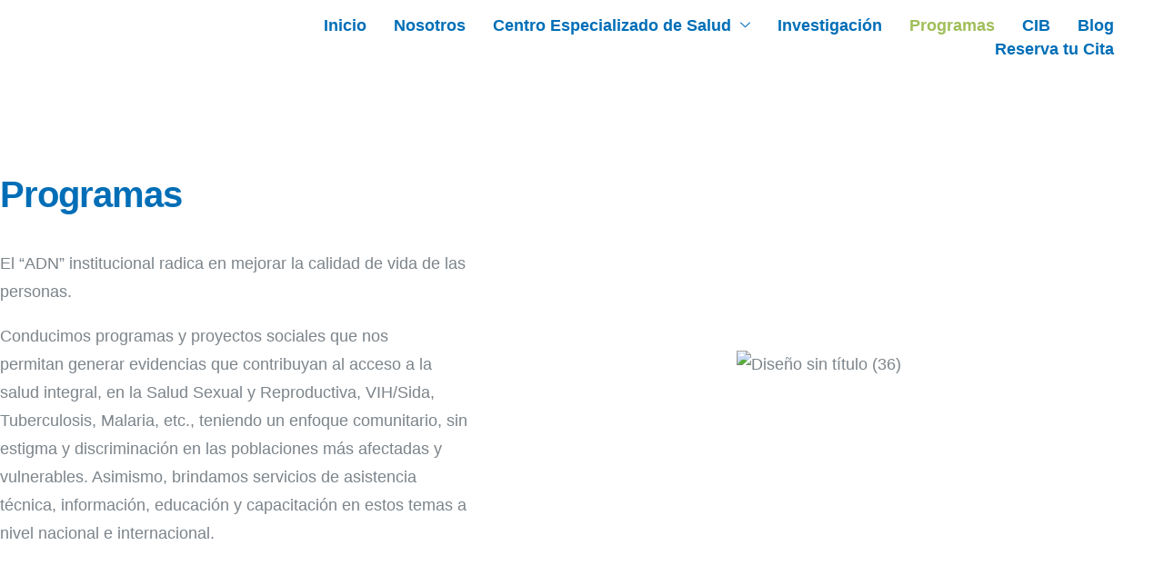

--- FILE ---
content_type: text/html; charset=UTF-8
request_url: https://vialibre.org.pe/programas/
body_size: 22871
content:
<!doctype html>
<html lang="es" prefix="og: https://ogp.me/ns#">
<head>
	<meta charset="UTF-8">
	<meta name="viewport" content="width=device-width, initial-scale=1">
	<link rel="profile" href="https://gmpg.org/xfn/11">
	
<!-- Optimización para motores de búsqueda de Rank Math -  https://rankmath.com/ -->
<title>Programas - Via Libre</title>
<meta name="description" content="El “ADN” institucional radica en mejorar la calidad de vida de las personas."/>
<meta name="robots" content="index, follow, max-snippet:-1, max-video-preview:-1, max-image-preview:large"/>
<link rel="canonical" href="https://vialibre.org.pe/programas/" />
<meta property="og:locale" content="es_ES" />
<meta property="og:type" content="article" />
<meta property="og:title" content="Programas - Via Libre" />
<meta property="og:description" content="El “ADN” institucional radica en mejorar la calidad de vida de las personas." />
<meta property="og:url" content="https://vialibre.org.pe/programas/" />
<meta property="og:site_name" content="Via Libre" />
<meta property="og:updated_time" content="2025-05-28T22:19:17+02:00" />
<meta property="og:image" content="https://vialibre.org.pe/wp-content/uploads/elementor/thumbs/Diseno-sin-titulo-36-r6hnhoq3niemn5m73im2ljko7jyng4cqwqeukwhqmo.jpg" />
<meta property="og:image:secure_url" content="https://vialibre.org.pe/wp-content/uploads/elementor/thumbs/Diseno-sin-titulo-36-r6hnhoq3niemn5m73im2ljko7jyng4cqwqeukwhqmo.jpg" />
<meta property="og:image:alt" content="Programas" />
<meta property="article:published_time" content="2024-03-27T19:24:33+01:00" />
<meta property="article:modified_time" content="2025-05-28T22:19:17+02:00" />
<meta name="twitter:card" content="summary_large_image" />
<meta name="twitter:title" content="Programas - Via Libre" />
<meta name="twitter:description" content="El “ADN” institucional radica en mejorar la calidad de vida de las personas." />
<meta name="twitter:image" content="https://vialibre.org.pe/wp-content/uploads/elementor/thumbs/Diseno-sin-titulo-36-r6hnhoq3niemn5m73im2ljko7jyng4cqwqeukwhqmo.jpg" />
<meta name="twitter:label1" content="Tiempo de lectura" />
<meta name="twitter:data1" content="Menos de un minuto" />
<script type="application/ld+json" class="rank-math-schema">{"@context":"https://schema.org","@graph":[{"@type":"Organization","@id":"https://vialibre.org.pe/#organization","name":"Via Libre","url":"https://vialibre.org.pe","logo":{"@type":"ImageObject","@id":"https://vialibre.org.pe/#logo","url":"https://vialibre.org.pe/wp-content/uploads/2023/12/via-libre_logo.png","contentUrl":"https://vialibre.org.pe/wp-content/uploads/2023/12/via-libre_logo.png","caption":"Via Libre","inLanguage":"es","width":"626","height":"132"}},{"@type":"WebSite","@id":"https://vialibre.org.pe/#website","url":"https://vialibre.org.pe","name":"Via Libre","alternateName":"Via Libre","publisher":{"@id":"https://vialibre.org.pe/#organization"},"inLanguage":"es"},{"@type":"ImageObject","@id":"https://vialibre.org.pe/wp-content/uploads/elementor/thumbs/Diseno-sin-titulo-36-r6hnhoq3niemn5m73im2ljko7jyng4cqwqeukwhqmo.jpg","url":"https://vialibre.org.pe/wp-content/uploads/elementor/thumbs/Diseno-sin-titulo-36-r6hnhoq3niemn5m73im2ljko7jyng4cqwqeukwhqmo.jpg","width":"200","height":"200","inLanguage":"es"},{"@type":"WebPage","@id":"https://vialibre.org.pe/programas/#webpage","url":"https://vialibre.org.pe/programas/","name":"Programas - Via Libre","datePublished":"2024-03-27T19:24:33+01:00","dateModified":"2025-05-28T22:19:17+02:00","isPartOf":{"@id":"https://vialibre.org.pe/#website"},"primaryImageOfPage":{"@id":"https://vialibre.org.pe/wp-content/uploads/elementor/thumbs/Diseno-sin-titulo-36-r6hnhoq3niemn5m73im2ljko7jyng4cqwqeukwhqmo.jpg"},"inLanguage":"es"},{"@type":"Person","@id":"https://vialibre.org.pe/author/agenciakom-07/","name":"Agencia KOM","url":"https://vialibre.org.pe/author/agenciakom-07/","image":{"@type":"ImageObject","@id":"https://secure.gravatar.com/avatar/318e2bac523df88017dda5b2e7287961c49aaf6b12f4874019c780d2dcfc72a0?s=96&amp;d=mm&amp;r=g","url":"https://secure.gravatar.com/avatar/318e2bac523df88017dda5b2e7287961c49aaf6b12f4874019c780d2dcfc72a0?s=96&amp;d=mm&amp;r=g","caption":"Agencia KOM","inLanguage":"es"},"sameAs":["https://kom.pe"],"worksFor":{"@id":"https://vialibre.org.pe/#organization"}},{"@type":"Article","headline":"Programas - Via Libre","datePublished":"2024-03-27T19:24:33+01:00","dateModified":"2025-05-28T22:19:17+02:00","author":{"@id":"https://vialibre.org.pe/author/agenciakom-07/","name":"Agencia KOM"},"publisher":{"@id":"https://vialibre.org.pe/#organization"},"description":"El \u201cADN\u201d institucional radica en mejorar la calidad de vida de las personas.","name":"Programas - Via Libre","@id":"https://vialibre.org.pe/programas/#richSnippet","isPartOf":{"@id":"https://vialibre.org.pe/programas/#webpage"},"image":{"@id":"https://vialibre.org.pe/wp-content/uploads/elementor/thumbs/Diseno-sin-titulo-36-r6hnhoq3niemn5m73im2ljko7jyng4cqwqeukwhqmo.jpg"},"inLanguage":"es","mainEntityOfPage":{"@id":"https://vialibre.org.pe/programas/#webpage"}}]}</script>
<!-- /Plugin Rank Math WordPress SEO -->

<link rel="alternate" type="application/rss+xml" title="Via Libre &raquo; Feed" href="https://vialibre.org.pe/feed/" />
<link rel="alternate" type="application/rss+xml" title="Via Libre &raquo; Feed de los comentarios" href="https://vialibre.org.pe/comments/feed/" />
<link rel="alternate" title="oEmbed (JSON)" type="application/json+oembed" href="https://vialibre.org.pe/wp-json/oembed/1.0/embed?url=https%3A%2F%2Fvialibre.org.pe%2Fprogramas%2F" />
<link rel="alternate" title="oEmbed (XML)" type="text/xml+oembed" href="https://vialibre.org.pe/wp-json/oembed/1.0/embed?url=https%3A%2F%2Fvialibre.org.pe%2Fprogramas%2F&#038;format=xml" />
<style id='wp-img-auto-sizes-contain-inline-css'>
img:is([sizes=auto i],[sizes^="auto," i]){contain-intrinsic-size:3000px 1500px}
/*# sourceURL=wp-img-auto-sizes-contain-inline-css */
</style>
<style id='wp-emoji-styles-inline-css'>

	img.wp-smiley, img.emoji {
		display: inline !important;
		border: none !important;
		box-shadow: none !important;
		height: 1em !important;
		width: 1em !important;
		margin: 0 0.07em !important;
		vertical-align: -0.1em !important;
		background: none !important;
		padding: 0 !important;
	}
/*# sourceURL=wp-emoji-styles-inline-css */
</style>
<style id='global-styles-inline-css'>
:root{--wp--preset--aspect-ratio--square: 1;--wp--preset--aspect-ratio--4-3: 4/3;--wp--preset--aspect-ratio--3-4: 3/4;--wp--preset--aspect-ratio--3-2: 3/2;--wp--preset--aspect-ratio--2-3: 2/3;--wp--preset--aspect-ratio--16-9: 16/9;--wp--preset--aspect-ratio--9-16: 9/16;--wp--preset--color--black: #000000;--wp--preset--color--cyan-bluish-gray: #abb8c3;--wp--preset--color--white: #ffffff;--wp--preset--color--pale-pink: #f78da7;--wp--preset--color--vivid-red: #cf2e2e;--wp--preset--color--luminous-vivid-orange: #ff6900;--wp--preset--color--luminous-vivid-amber: #fcb900;--wp--preset--color--light-green-cyan: #7bdcb5;--wp--preset--color--vivid-green-cyan: #00d084;--wp--preset--color--pale-cyan-blue: #8ed1fc;--wp--preset--color--vivid-cyan-blue: #0693e3;--wp--preset--color--vivid-purple: #9b51e0;--wp--preset--gradient--vivid-cyan-blue-to-vivid-purple: linear-gradient(135deg,rgb(6,147,227) 0%,rgb(155,81,224) 100%);--wp--preset--gradient--light-green-cyan-to-vivid-green-cyan: linear-gradient(135deg,rgb(122,220,180) 0%,rgb(0,208,130) 100%);--wp--preset--gradient--luminous-vivid-amber-to-luminous-vivid-orange: linear-gradient(135deg,rgb(252,185,0) 0%,rgb(255,105,0) 100%);--wp--preset--gradient--luminous-vivid-orange-to-vivid-red: linear-gradient(135deg,rgb(255,105,0) 0%,rgb(207,46,46) 100%);--wp--preset--gradient--very-light-gray-to-cyan-bluish-gray: linear-gradient(135deg,rgb(238,238,238) 0%,rgb(169,184,195) 100%);--wp--preset--gradient--cool-to-warm-spectrum: linear-gradient(135deg,rgb(74,234,220) 0%,rgb(151,120,209) 20%,rgb(207,42,186) 40%,rgb(238,44,130) 60%,rgb(251,105,98) 80%,rgb(254,248,76) 100%);--wp--preset--gradient--blush-light-purple: linear-gradient(135deg,rgb(255,206,236) 0%,rgb(152,150,240) 100%);--wp--preset--gradient--blush-bordeaux: linear-gradient(135deg,rgb(254,205,165) 0%,rgb(254,45,45) 50%,rgb(107,0,62) 100%);--wp--preset--gradient--luminous-dusk: linear-gradient(135deg,rgb(255,203,112) 0%,rgb(199,81,192) 50%,rgb(65,88,208) 100%);--wp--preset--gradient--pale-ocean: linear-gradient(135deg,rgb(255,245,203) 0%,rgb(182,227,212) 50%,rgb(51,167,181) 100%);--wp--preset--gradient--electric-grass: linear-gradient(135deg,rgb(202,248,128) 0%,rgb(113,206,126) 100%);--wp--preset--gradient--midnight: linear-gradient(135deg,rgb(2,3,129) 0%,rgb(40,116,252) 100%);--wp--preset--font-size--small: 13px;--wp--preset--font-size--medium: 20px;--wp--preset--font-size--large: 36px;--wp--preset--font-size--x-large: 42px;--wp--preset--spacing--20: 0.44rem;--wp--preset--spacing--30: 0.67rem;--wp--preset--spacing--40: 1rem;--wp--preset--spacing--50: 1.5rem;--wp--preset--spacing--60: 2.25rem;--wp--preset--spacing--70: 3.38rem;--wp--preset--spacing--80: 5.06rem;--wp--preset--shadow--natural: 6px 6px 9px rgba(0, 0, 0, 0.2);--wp--preset--shadow--deep: 12px 12px 50px rgba(0, 0, 0, 0.4);--wp--preset--shadow--sharp: 6px 6px 0px rgba(0, 0, 0, 0.2);--wp--preset--shadow--outlined: 6px 6px 0px -3px rgb(255, 255, 255), 6px 6px rgb(0, 0, 0);--wp--preset--shadow--crisp: 6px 6px 0px rgb(0, 0, 0);}:root { --wp--style--global--content-size: 800px;--wp--style--global--wide-size: 1200px; }:where(body) { margin: 0; }.wp-site-blocks > .alignleft { float: left; margin-right: 2em; }.wp-site-blocks > .alignright { float: right; margin-left: 2em; }.wp-site-blocks > .aligncenter { justify-content: center; margin-left: auto; margin-right: auto; }:where(.wp-site-blocks) > * { margin-block-start: 24px; margin-block-end: 0; }:where(.wp-site-blocks) > :first-child { margin-block-start: 0; }:where(.wp-site-blocks) > :last-child { margin-block-end: 0; }:root { --wp--style--block-gap: 24px; }:root :where(.is-layout-flow) > :first-child{margin-block-start: 0;}:root :where(.is-layout-flow) > :last-child{margin-block-end: 0;}:root :where(.is-layout-flow) > *{margin-block-start: 24px;margin-block-end: 0;}:root :where(.is-layout-constrained) > :first-child{margin-block-start: 0;}:root :where(.is-layout-constrained) > :last-child{margin-block-end: 0;}:root :where(.is-layout-constrained) > *{margin-block-start: 24px;margin-block-end: 0;}:root :where(.is-layout-flex){gap: 24px;}:root :where(.is-layout-grid){gap: 24px;}.is-layout-flow > .alignleft{float: left;margin-inline-start: 0;margin-inline-end: 2em;}.is-layout-flow > .alignright{float: right;margin-inline-start: 2em;margin-inline-end: 0;}.is-layout-flow > .aligncenter{margin-left: auto !important;margin-right: auto !important;}.is-layout-constrained > .alignleft{float: left;margin-inline-start: 0;margin-inline-end: 2em;}.is-layout-constrained > .alignright{float: right;margin-inline-start: 2em;margin-inline-end: 0;}.is-layout-constrained > .aligncenter{margin-left: auto !important;margin-right: auto !important;}.is-layout-constrained > :where(:not(.alignleft):not(.alignright):not(.alignfull)){max-width: var(--wp--style--global--content-size);margin-left: auto !important;margin-right: auto !important;}.is-layout-constrained > .alignwide{max-width: var(--wp--style--global--wide-size);}body .is-layout-flex{display: flex;}.is-layout-flex{flex-wrap: wrap;align-items: center;}.is-layout-flex > :is(*, div){margin: 0;}body .is-layout-grid{display: grid;}.is-layout-grid > :is(*, div){margin: 0;}body{padding-top: 0px;padding-right: 0px;padding-bottom: 0px;padding-left: 0px;}a:where(:not(.wp-element-button)){text-decoration: underline;}:root :where(.wp-element-button, .wp-block-button__link){background-color: #32373c;border-width: 0;color: #fff;font-family: inherit;font-size: inherit;font-style: inherit;font-weight: inherit;letter-spacing: inherit;line-height: inherit;padding-top: calc(0.667em + 2px);padding-right: calc(1.333em + 2px);padding-bottom: calc(0.667em + 2px);padding-left: calc(1.333em + 2px);text-decoration: none;text-transform: inherit;}.has-black-color{color: var(--wp--preset--color--black) !important;}.has-cyan-bluish-gray-color{color: var(--wp--preset--color--cyan-bluish-gray) !important;}.has-white-color{color: var(--wp--preset--color--white) !important;}.has-pale-pink-color{color: var(--wp--preset--color--pale-pink) !important;}.has-vivid-red-color{color: var(--wp--preset--color--vivid-red) !important;}.has-luminous-vivid-orange-color{color: var(--wp--preset--color--luminous-vivid-orange) !important;}.has-luminous-vivid-amber-color{color: var(--wp--preset--color--luminous-vivid-amber) !important;}.has-light-green-cyan-color{color: var(--wp--preset--color--light-green-cyan) !important;}.has-vivid-green-cyan-color{color: var(--wp--preset--color--vivid-green-cyan) !important;}.has-pale-cyan-blue-color{color: var(--wp--preset--color--pale-cyan-blue) !important;}.has-vivid-cyan-blue-color{color: var(--wp--preset--color--vivid-cyan-blue) !important;}.has-vivid-purple-color{color: var(--wp--preset--color--vivid-purple) !important;}.has-black-background-color{background-color: var(--wp--preset--color--black) !important;}.has-cyan-bluish-gray-background-color{background-color: var(--wp--preset--color--cyan-bluish-gray) !important;}.has-white-background-color{background-color: var(--wp--preset--color--white) !important;}.has-pale-pink-background-color{background-color: var(--wp--preset--color--pale-pink) !important;}.has-vivid-red-background-color{background-color: var(--wp--preset--color--vivid-red) !important;}.has-luminous-vivid-orange-background-color{background-color: var(--wp--preset--color--luminous-vivid-orange) !important;}.has-luminous-vivid-amber-background-color{background-color: var(--wp--preset--color--luminous-vivid-amber) !important;}.has-light-green-cyan-background-color{background-color: var(--wp--preset--color--light-green-cyan) !important;}.has-vivid-green-cyan-background-color{background-color: var(--wp--preset--color--vivid-green-cyan) !important;}.has-pale-cyan-blue-background-color{background-color: var(--wp--preset--color--pale-cyan-blue) !important;}.has-vivid-cyan-blue-background-color{background-color: var(--wp--preset--color--vivid-cyan-blue) !important;}.has-vivid-purple-background-color{background-color: var(--wp--preset--color--vivid-purple) !important;}.has-black-border-color{border-color: var(--wp--preset--color--black) !important;}.has-cyan-bluish-gray-border-color{border-color: var(--wp--preset--color--cyan-bluish-gray) !important;}.has-white-border-color{border-color: var(--wp--preset--color--white) !important;}.has-pale-pink-border-color{border-color: var(--wp--preset--color--pale-pink) !important;}.has-vivid-red-border-color{border-color: var(--wp--preset--color--vivid-red) !important;}.has-luminous-vivid-orange-border-color{border-color: var(--wp--preset--color--luminous-vivid-orange) !important;}.has-luminous-vivid-amber-border-color{border-color: var(--wp--preset--color--luminous-vivid-amber) !important;}.has-light-green-cyan-border-color{border-color: var(--wp--preset--color--light-green-cyan) !important;}.has-vivid-green-cyan-border-color{border-color: var(--wp--preset--color--vivid-green-cyan) !important;}.has-pale-cyan-blue-border-color{border-color: var(--wp--preset--color--pale-cyan-blue) !important;}.has-vivid-cyan-blue-border-color{border-color: var(--wp--preset--color--vivid-cyan-blue) !important;}.has-vivid-purple-border-color{border-color: var(--wp--preset--color--vivid-purple) !important;}.has-vivid-cyan-blue-to-vivid-purple-gradient-background{background: var(--wp--preset--gradient--vivid-cyan-blue-to-vivid-purple) !important;}.has-light-green-cyan-to-vivid-green-cyan-gradient-background{background: var(--wp--preset--gradient--light-green-cyan-to-vivid-green-cyan) !important;}.has-luminous-vivid-amber-to-luminous-vivid-orange-gradient-background{background: var(--wp--preset--gradient--luminous-vivid-amber-to-luminous-vivid-orange) !important;}.has-luminous-vivid-orange-to-vivid-red-gradient-background{background: var(--wp--preset--gradient--luminous-vivid-orange-to-vivid-red) !important;}.has-very-light-gray-to-cyan-bluish-gray-gradient-background{background: var(--wp--preset--gradient--very-light-gray-to-cyan-bluish-gray) !important;}.has-cool-to-warm-spectrum-gradient-background{background: var(--wp--preset--gradient--cool-to-warm-spectrum) !important;}.has-blush-light-purple-gradient-background{background: var(--wp--preset--gradient--blush-light-purple) !important;}.has-blush-bordeaux-gradient-background{background: var(--wp--preset--gradient--blush-bordeaux) !important;}.has-luminous-dusk-gradient-background{background: var(--wp--preset--gradient--luminous-dusk) !important;}.has-pale-ocean-gradient-background{background: var(--wp--preset--gradient--pale-ocean) !important;}.has-electric-grass-gradient-background{background: var(--wp--preset--gradient--electric-grass) !important;}.has-midnight-gradient-background{background: var(--wp--preset--gradient--midnight) !important;}.has-small-font-size{font-size: var(--wp--preset--font-size--small) !important;}.has-medium-font-size{font-size: var(--wp--preset--font-size--medium) !important;}.has-large-font-size{font-size: var(--wp--preset--font-size--large) !important;}.has-x-large-font-size{font-size: var(--wp--preset--font-size--x-large) !important;}
:root :where(.wp-block-pullquote){font-size: 1.5em;line-height: 1.6;}
/*# sourceURL=global-styles-inline-css */
</style>
<link rel='stylesheet' id='ivory-search-styles-css' href='https://vialibre.org.pe/wp-content/plugins/add-search-to-menu/public/css/ivory-search.min.css?ver=5.5.13' media='all' />
<link rel='stylesheet' id='qi-addons-for-elementor-grid-style-css' href='https://vialibre.org.pe/wp-content/plugins/qi-addons-for-elementor/assets/css/grid.min.css?ver=1.9.5' media='all' />
<link rel='stylesheet' id='qi-addons-for-elementor-helper-parts-style-css' href='https://vialibre.org.pe/wp-content/plugins/qi-addons-for-elementor/assets/css/helper-parts.min.css?ver=1.9.5' media='all' />
<link rel='stylesheet' id='qi-addons-for-elementor-style-css' href='https://vialibre.org.pe/wp-content/plugins/qi-addons-for-elementor/assets/css/main.min.css?ver=1.9.5' media='all' />
<link rel='stylesheet' id='hello-elementor-css' href='https://vialibre.org.pe/wp-content/themes/hello-elementor/assets/css/reset.css?ver=3.4.6' media='all' />
<link rel='stylesheet' id='hello-elementor-theme-style-css' href='https://vialibre.org.pe/wp-content/themes/hello-elementor/assets/css/theme.css?ver=3.4.6' media='all' />
<link rel='stylesheet' id='hello-elementor-header-footer-css' href='https://vialibre.org.pe/wp-content/themes/hello-elementor/assets/css/header-footer.css?ver=3.4.6' media='all' />
<link rel='stylesheet' id='elementor-frontend-css' href='https://vialibre.org.pe/wp-content/plugins/elementor/assets/css/frontend.min.css?ver=3.34.0' media='all' />
<link rel='stylesheet' id='elementor-post-12-css' href='https://vialibre.org.pe/wp-content/uploads/elementor/css/post-12.css?ver=1769034922' media='all' />
<link rel='stylesheet' id='e-animation-fadeInDown-css' href='https://vialibre.org.pe/wp-content/plugins/elementor/assets/lib/animations/styles/fadeInDown.min.css?ver=3.34.0' media='all' />
<link rel='stylesheet' id='widget-image-css' href='https://vialibre.org.pe/wp-content/plugins/elementor/assets/css/widget-image.min.css?ver=3.34.0' media='all' />
<link rel='stylesheet' id='e-sticky-css' href='https://vialibre.org.pe/wp-content/plugins/elementor-pro/assets/css/modules/sticky.min.css?ver=3.34.0' media='all' />
<link rel='stylesheet' id='e-animation-fadeInUp-css' href='https://vialibre.org.pe/wp-content/plugins/elementor/assets/lib/animations/styles/fadeInUp.min.css?ver=3.34.0' media='all' />
<link rel='stylesheet' id='e-animation-fadeIn-css' href='https://vialibre.org.pe/wp-content/plugins/elementor/assets/lib/animations/styles/fadeIn.min.css?ver=3.34.0' media='all' />
<link rel='stylesheet' id='widget-social-icons-css' href='https://vialibre.org.pe/wp-content/plugins/elementor/assets/css/widget-social-icons.min.css?ver=3.34.0' media='all' />
<link rel='stylesheet' id='e-apple-webkit-css' href='https://vialibre.org.pe/wp-content/plugins/elementor/assets/css/conditionals/apple-webkit.min.css?ver=3.34.0' media='all' />
<link rel='stylesheet' id='widget-heading-css' href='https://vialibre.org.pe/wp-content/plugins/elementor/assets/css/widget-heading.min.css?ver=3.34.0' media='all' />
<link rel='stylesheet' id='widget-icon-list-css' href='https://vialibre.org.pe/wp-content/plugins/elementor/assets/css/widget-icon-list.min.css?ver=3.34.0' media='all' />
<link rel='stylesheet' id='widget-divider-css' href='https://vialibre.org.pe/wp-content/plugins/elementor/assets/css/widget-divider.min.css?ver=3.34.0' media='all' />
<link rel='stylesheet' id='e-popup-css' href='https://vialibre.org.pe/wp-content/plugins/elementor-pro/assets/css/conditionals/popup.min.css?ver=3.34.0' media='all' />
<link rel='stylesheet' id='font-awesome-5-all-css' href='https://vialibre.org.pe/wp-content/plugins/elementor/assets/lib/font-awesome/css/all.min.css?ver=3.34.0' media='all' />
<link rel='stylesheet' id='font-awesome-4-shim-css' href='https://vialibre.org.pe/wp-content/plugins/elementor/assets/lib/font-awesome/css/v4-shims.min.css?ver=3.34.0' media='all' />
<link rel='stylesheet' id='widget-posts-css' href='https://vialibre.org.pe/wp-content/plugins/elementor-pro/assets/css/widget-posts.min.css?ver=3.34.0' media='all' />
<link rel='stylesheet' id='swiper-css' href='https://vialibre.org.pe/wp-content/plugins/qi-addons-for-elementor/assets/plugins/swiper/8.4.5/swiper.min.css?ver=8.4.5' media='all' />
<link rel='stylesheet' id='e-swiper-css' href='https://vialibre.org.pe/wp-content/plugins/elementor/assets/css/conditionals/e-swiper.min.css?ver=3.34.0' media='all' />
<link rel='stylesheet' id='widget-image-carousel-css' href='https://vialibre.org.pe/wp-content/plugins/elementor/assets/css/widget-image-carousel.min.css?ver=3.34.0' media='all' />
<link rel='stylesheet' id='e-shapes-css' href='https://vialibre.org.pe/wp-content/plugins/elementor/assets/css/conditionals/shapes.min.css?ver=3.34.0' media='all' />
<link rel='stylesheet' id='elementor-post-2986-css' href='https://vialibre.org.pe/wp-content/uploads/elementor/css/post-2986.css?ver=1769038892' media='all' />
<link rel='stylesheet' id='elementor-post-67-css' href='https://vialibre.org.pe/wp-content/uploads/elementor/css/post-67.css?ver=1769034923' media='all' />
<link rel='stylesheet' id='elementor-post-79-css' href='https://vialibre.org.pe/wp-content/uploads/elementor/css/post-79.css?ver=1769034923' media='all' />
<link rel='stylesheet' id='elementor-post-1324-css' href='https://vialibre.org.pe/wp-content/uploads/elementor/css/post-1324.css?ver=1769034923' media='all' />
<link rel='stylesheet' id='ekit-widget-styles-css' href='https://vialibre.org.pe/wp-content/plugins/elementskit-lite/widgets/init/assets/css/widget-styles.css?ver=3.7.8' media='all' />
<link rel='stylesheet' id='ekit-responsive-css' href='https://vialibre.org.pe/wp-content/plugins/elementskit-lite/widgets/init/assets/css/responsive.css?ver=3.7.8' media='all' />
<link rel='stylesheet' id='eael-general-css' href='https://vialibre.org.pe/wp-content/plugins/essential-addons-for-elementor-lite/assets/front-end/css/view/general.min.css?ver=6.5.4' media='all' />
<link rel='stylesheet' id='elementor-gf-local-cabin-css' href='https://vialibre.org.pe/wp-content/uploads/elementor/google-fonts/css/cabin.css?ver=1747152675' media='all' />
<link rel='stylesheet' id='elementor-gf-local-inter-css' href='https://vialibre.org.pe/wp-content/uploads/elementor/google-fonts/css/inter.css?ver=1747152746' media='all' />
<link rel='stylesheet' id='elementor-gf-local-barlow-css' href='https://vialibre.org.pe/wp-content/uploads/elementor/google-fonts/css/barlow.css?ver=1747152775' media='all' />
<link rel='stylesheet' id='elementor-icons-ekiticons-css' href='https://vialibre.org.pe/wp-content/plugins/elementskit-lite/modules/elementskit-icon-pack/assets/css/ekiticons.css?ver=3.7.8' media='all' />
<script src="https://vialibre.org.pe/wp-includes/js/jquery/jquery.min.js?ver=3.7.1" id="jquery-core-js"></script>
<script src="https://vialibre.org.pe/wp-includes/js/jquery/jquery-migrate.min.js?ver=3.4.1" id="jquery-migrate-js"></script>
<script src="https://vialibre.org.pe/wp-content/plugins/elementor/assets/lib/font-awesome/js/v4-shims.min.js?ver=3.34.0" id="font-awesome-4-shim-js"></script>
<link rel="https://api.w.org/" href="https://vialibre.org.pe/wp-json/" /><link rel="alternate" title="JSON" type="application/json" href="https://vialibre.org.pe/wp-json/wp/v2/pages/2986" /><link rel="EditURI" type="application/rsd+xml" title="RSD" href="https://vialibre.org.pe/xmlrpc.php?rsd" />
<meta name="generator" content="WordPress 6.9" />
<link rel='shortlink' href='https://vialibre.org.pe/?p=2986' />
<!-- start Simple Custom CSS and JS -->
<!-- Google tag (gtag.js) -->
<script async src="https://www.googletagmanager.com/gtag/js?id=G-P5C3EMYDCV"></script>
<script>
  window.dataLayer = window.dataLayer || [];
  function gtag(){dataLayer.push(arguments);}
  gtag('js', new Date());

  gtag('config', 'G-P5C3EMYDCV');
</script>

<!-- end Simple Custom CSS and JS -->
<!-- start Simple Custom CSS and JS -->
<style>
.elementor-kit-12 input:not([type="button"]):not([type="submit"]), .elementor-kit-12 textarea, .elementor-kit-12 .elementor-field-textual{
	padding: 25px 20px 25px 20px;
	/*height: 40px;*/
	border-radius: 20px 0px 0px 20px;
}

.is-form-style button.is-search-submit{
	height: auto !important;
	border-radius: 0px 20px 20px 0px !important;
}

.is-form-style input.is-search-submit, .is-search-icon {
	height: 50px !important;
	border-radius: 0px 20px 20px 0px !important;

}

.is-search-icon{
	padding-top: 14px !important;
}
</style>
<!-- end Simple Custom CSS and JS -->
<!-- start Simple Custom CSS and JS -->
<style>
.grecaptcha-badge { 
visibility: hidden; 
}</style>
<!-- end Simple Custom CSS and JS -->
<!-- Google Tag Manager -->
<script>(function(w,d,s,l,i){w[l]=w[l]||[];w[l].push({'gtm.start':
new Date().getTime(),event:'gtm.js'});var f=d.getElementsByTagName(s)[0],
j=d.createElement(s),dl=l!='dataLayer'?'&l='+l:'';j.async=true;j.src=
'https://www.googletagmanager.com/gtm.js?id='+i+dl;f.parentNode.insertBefore(j,f);
})(window,document,'script','dataLayer','GTM-5LKVNBXW');</script>
<!-- End Google Tag Manager --><meta name="generator" content="Elementor 3.34.0; features: e_font_icon_svg, additional_custom_breakpoints; settings: css_print_method-external, google_font-enabled, font_display-swap">
			<style>
				.e-con.e-parent:nth-of-type(n+4):not(.e-lazyloaded):not(.e-no-lazyload),
				.e-con.e-parent:nth-of-type(n+4):not(.e-lazyloaded):not(.e-no-lazyload) * {
					background-image: none !important;
				}
				@media screen and (max-height: 1024px) {
					.e-con.e-parent:nth-of-type(n+3):not(.e-lazyloaded):not(.e-no-lazyload),
					.e-con.e-parent:nth-of-type(n+3):not(.e-lazyloaded):not(.e-no-lazyload) * {
						background-image: none !important;
					}
				}
				@media screen and (max-height: 640px) {
					.e-con.e-parent:nth-of-type(n+2):not(.e-lazyloaded):not(.e-no-lazyload),
					.e-con.e-parent:nth-of-type(n+2):not(.e-lazyloaded):not(.e-no-lazyload) * {
						background-image: none !important;
					}
				}
			</style>
			<link rel="icon" href="https://vialibre.org.pe/wp-content/uploads/2023/12/via-libre_favicon-150x150.png" sizes="32x32" />
<link rel="icon" href="https://vialibre.org.pe/wp-content/uploads/2023/12/via-libre_favicon.png" sizes="192x192" />
<link rel="apple-touch-icon" href="https://vialibre.org.pe/wp-content/uploads/2023/12/via-libre_favicon.png" />
<meta name="msapplication-TileImage" content="https://vialibre.org.pe/wp-content/uploads/2023/12/via-libre_favicon.png" />
			<style type="text/css">
					.is-form-id-2733 .is-search-submit:focus,
			.is-form-id-2733 .is-search-submit:hover,
			.is-form-id-2733 .is-search-submit,
            .is-form-id-2733 .is-search-icon {
			color: #ffffff !important;            background-color: #0571b8 !important;            border-color: #0571b8 !important;			}
                        	.is-form-id-2733 .is-search-submit path {
					fill: #ffffff !important;            	}
            			.is-form-style-1.is-form-id-2733 .is-search-input:focus,
			.is-form-style-1.is-form-id-2733 .is-search-input:hover,
			.is-form-style-1.is-form-id-2733 .is-search-input,
			.is-form-style-2.is-form-id-2733 .is-search-input:focus,
			.is-form-style-2.is-form-id-2733 .is-search-input:hover,
			.is-form-style-2.is-form-id-2733 .is-search-input,
			.is-form-style-3.is-form-id-2733 .is-search-input:focus,
			.is-form-style-3.is-form-id-2733 .is-search-input:hover,
			.is-form-style-3.is-form-id-2733 .is-search-input,
			.is-form-id-2733 .is-search-input:focus,
			.is-form-id-2733 .is-search-input:hover,
			.is-form-id-2733 .is-search-input {
                                                                                                background-color: #fcfcfc !important;			}
                        			</style>
					<style type="text/css">
					.is-form-id-2725 .is-search-submit:focus,
			.is-form-id-2725 .is-search-submit:hover,
			.is-form-id-2725 .is-search-submit,
            .is-form-id-2725 .is-search-icon {
			color: #ffffff !important;            background-color: #0571b8 !important;            border-color: #0571b8 !important;			}
                        	.is-form-id-2725 .is-search-submit path {
					fill: #ffffff !important;            	}
            			.is-form-style-1.is-form-id-2725 .is-search-input:focus,
			.is-form-style-1.is-form-id-2725 .is-search-input:hover,
			.is-form-style-1.is-form-id-2725 .is-search-input,
			.is-form-style-2.is-form-id-2725 .is-search-input:focus,
			.is-form-style-2.is-form-id-2725 .is-search-input:hover,
			.is-form-style-2.is-form-id-2725 .is-search-input,
			.is-form-style-3.is-form-id-2725 .is-search-input:focus,
			.is-form-style-3.is-form-id-2725 .is-search-input:hover,
			.is-form-style-3.is-form-id-2725 .is-search-input,
			.is-form-id-2725 .is-search-input:focus,
			.is-form-id-2725 .is-search-input:hover,
			.is-form-id-2725 .is-search-input {
                                                                                                background-color: #fcfcfc !important;			}
                        			</style>
					<style type="text/css">
					.is-form-id-2714 .is-search-submit:focus,
			.is-form-id-2714 .is-search-submit:hover,
			.is-form-id-2714 .is-search-submit,
            .is-form-id-2714 .is-search-icon {
			color: #ffffff !important;            background-color: #0571b8 !important;            border-color: #0571b8 !important;			}
                        	.is-form-id-2714 .is-search-submit path {
					fill: #ffffff !important;            	}
            			.is-form-style-1.is-form-id-2714 .is-search-input:focus,
			.is-form-style-1.is-form-id-2714 .is-search-input:hover,
			.is-form-style-1.is-form-id-2714 .is-search-input,
			.is-form-style-2.is-form-id-2714 .is-search-input:focus,
			.is-form-style-2.is-form-id-2714 .is-search-input:hover,
			.is-form-style-2.is-form-id-2714 .is-search-input,
			.is-form-style-3.is-form-id-2714 .is-search-input:focus,
			.is-form-style-3.is-form-id-2714 .is-search-input:hover,
			.is-form-style-3.is-form-id-2714 .is-search-input,
			.is-form-id-2714 .is-search-input:focus,
			.is-form-id-2714 .is-search-input:hover,
			.is-form-id-2714 .is-search-input {
                                                                                                background-color: #fcfcfc !important;			}
                        			</style>
		</head>
<body class="wp-singular page-template-default page page-id-2986 wp-custom-logo wp-embed-responsive wp-theme-hello-elementor hello-elementor qodef-qi--no-touch qi-addons-for-elementor-1.9.5 hello-elementor-default elementor-default elementor-kit-12 elementor-page elementor-page-2986">

<!-- Google Tag Manager (noscript) -->
<noscript><iframe src="https://www.googletagmanager.com/ns.html?id=GTM-5LKVNBXW"
height="0" width="0" style="display:none;visibility:hidden"></iframe></noscript>
<!-- End Google Tag Manager (noscript) -->
<a class="skip-link screen-reader-text" href="#content">Ir al contenido</a>

		<header data-elementor-type="header" data-elementor-id="67" class="elementor elementor-67 elementor-location-header" data-elementor-post-type="elementor_library">
			<div data-particle_enable="false" data-particle-mobile-disabled="false" class="elementor-element elementor-element-e3dd1a8 e-flex e-con-boxed e-con e-parent" data-id="e3dd1a8" data-element_type="container" data-settings="{&quot;background_background&quot;:&quot;classic&quot;,&quot;sticky&quot;:&quot;top&quot;,&quot;sticky_on&quot;:[&quot;desktop&quot;,&quot;tablet&quot;,&quot;mobile&quot;],&quot;sticky_offset&quot;:0,&quot;sticky_effects_offset&quot;:0,&quot;sticky_anchor_link_offset&quot;:0}">
					<div class="e-con-inner">
		<div data-particle_enable="false" data-particle-mobile-disabled="false" class="elementor-element elementor-element-6380415 e-con-full e-flex e-con e-child" data-id="6380415" data-element_type="container">
				<div class="elementor-element elementor-element-c1a6f68 elementor-invisible elementor-widget elementor-widget-image" data-id="c1a6f68" data-element_type="widget" data-settings="{&quot;_animation&quot;:&quot;fadeInDown&quot;}" data-widget_type="image.default">
				<div class="elementor-widget-container">
																<a href="/inicio/">
							<img fetchpriority="high" width="626" height="132" src="https://vialibre.org.pe/wp-content/uploads/2023/12/via-libre_logo.png" class="attachment-full size-full wp-image-71" alt="" srcset="https://vialibre.org.pe/wp-content/uploads/2023/12/via-libre_logo.png 626w, https://vialibre.org.pe/wp-content/uploads/2023/12/via-libre_logo-300x63.png 300w" sizes="(max-width: 626px) 100vw, 626px" />								</a>
															</div>
				</div>
				</div>
		<div data-particle_enable="false" data-particle-mobile-disabled="false" class="elementor-element elementor-element-e20fe88 e-con-full e-flex e-con e-child" data-id="e20fe88" data-element_type="container">
				<div class="elementor-element elementor-element-22fcea0 elementor-invisible elementor-widget elementor-widget-ekit-nav-menu" data-id="22fcea0" data-element_type="widget" data-settings="{&quot;_animation&quot;:&quot;fadeInDown&quot;}" data-widget_type="ekit-nav-menu.default">
				<div class="elementor-widget-container">
							<nav class="ekit-wid-con ekit_menu_responsive_tablet" 
			data-hamburger-icon="icon icon-menu-11" 
			data-hamburger-icon-type="icon" 
			data-responsive-breakpoint="1024">
			            <button class="elementskit-menu-hamburger elementskit-menu-toggler"  type="button" aria-label="hamburger-icon">
                <i aria-hidden="true" class="ekit-menu-icon icon icon-menu-11"></i>            </button>
            <div id="ekit-megamenu-header-menu" class="elementskit-menu-container elementskit-menu-offcanvas-elements elementskit-navbar-nav-default ekit-nav-menu-one-page- ekit-nav-dropdown-hover"><ul id="menu-header-menu" class="elementskit-navbar-nav elementskit-menu-po-right submenu-click-on-icon"><li id="menu-item-158" class="menu-item menu-item-type-post_type menu-item-object-page menu-item-home menu-item-158 nav-item elementskit-mobile-builder-content" data-vertical-menu=750px><a href="https://vialibre.org.pe/" class="ekit-menu-nav-link">Inicio</a></li>
<li id="menu-item-157" class="menu-item menu-item-type-post_type menu-item-object-page menu-item-157 nav-item elementskit-mobile-builder-content" data-vertical-menu=750px><a href="https://vialibre.org.pe/nosotros/" class="ekit-menu-nav-link">Nosotros</a></li>
<li id="menu-item-156" class="menu-item menu-item-type-post_type menu-item-object-page menu-item-has-children menu-item-156 nav-item elementskit-dropdown-has relative_position elementskit-dropdown-menu-default_width elementskit-mobile-builder-content" data-vertical-menu=750px><a href="https://vialibre.org.pe/centro-especializado-de-salud/" class="ekit-menu-nav-link ekit-menu-dropdown-toggle">Centro Especializado de Salud<i aria-hidden="true" class="icon icon-down-arrow1 elementskit-submenu-indicator"></i></a>
<ul class="elementskit-dropdown elementskit-submenu-panel">
	<li id="menu-item-250" class="menu-item menu-item-type-post_type menu-item-object-page menu-item-250 nav-item elementskit-mobile-builder-content" data-vertical-menu=750px><a href="https://vialibre.org.pe/solicita-tu-cita/" class=" dropdown-item">Solicita tu Cita</a>	<li id="menu-item-249" class="menu-item menu-item-type-post_type menu-item-object-page menu-item-249 nav-item elementskit-mobile-builder-content" data-vertical-menu=750px><a href="https://vialibre.org.pe/especialidades/" class=" dropdown-item">Especialidades</a>	<li id="menu-item-268" class="menu-item menu-item-type-post_type menu-item-object-page menu-item-268 nav-item elementskit-mobile-builder-content" data-vertical-menu=750px><a href="https://vialibre.org.pe/laboratorio-clinico/" class=" dropdown-item">Laboratorio Clínico</a>	<li id="menu-item-267" class="menu-item menu-item-type-post_type menu-item-object-page menu-item-267 nav-item elementskit-mobile-builder-content" data-vertical-menu=750px><a href="https://vialibre.org.pe/servicio-de-farmacia-via-libre/" class=" dropdown-item">Servicio de Farmacia</a></ul>
</li>
<li id="menu-item-184" class="menu-item menu-item-type-post_type menu-item-object-page menu-item-184 nav-item elementskit-mobile-builder-content" data-vertical-menu=750px><a href="https://vialibre.org.pe/investigacion/" class="ekit-menu-nav-link">Investigación</a></li>
<li id="menu-item-4263" class="menu-item menu-item-type-post_type menu-item-object-page current-menu-item page_item page-item-2986 current_page_item menu-item-4263 nav-item elementskit-mobile-builder-content active" data-vertical-menu=750px><a href="https://vialibre.org.pe/programas/" class="ekit-menu-nav-link active">Programas</a></li>
<li id="menu-item-216" class="menu-item menu-item-type-post_type menu-item-object-page menu-item-216 nav-item elementskit-mobile-builder-content" data-vertical-menu=750px><a href="https://vialibre.org.pe/cib/" class="ekit-menu-nav-link">CIB</a></li>
<li id="menu-item-4189" class="menu-item menu-item-type-post_type menu-item-object-page menu-item-4189 nav-item elementskit-mobile-builder-content" data-vertical-menu=750px><a href="https://vialibre.org.pe/blog/" class="ekit-menu-nav-link">Blog</a></li>
<li id="menu-item-2321" class="menu-item menu-item-type-custom menu-item-object-custom menu-item-2321 nav-item elementskit-mobile-builder-content" data-vertical-menu=750px><a target="_blank" href="https://webvialibre3.alfavia.net" class="ekit-menu-nav-link">Reserva tu Cita</a></li>
</ul><div class="elementskit-nav-identity-panel"><a class="elementskit-nav-logo" href="https://vialibre.org.pe" target="" rel=""><img src="https://vialibre.org.pe/wp-content/uploads/2023/12/via-libre_logo.png" title="via-libre_logo" alt="via-libre_logo" decoding="async" /></a><button class="elementskit-menu-close elementskit-menu-toggler" type="button">X</button></div></div>			
			<div class="elementskit-menu-overlay elementskit-menu-offcanvas-elements elementskit-menu-toggler ekit-nav-menu--overlay"></div>        </nav>
						</div>
				</div>
				</div>
					</div>
				</div>
				</header>
		
<main id="content" class="site-main post-2986 page type-page status-publish hentry">

	
	<div class="page-content">
				<div data-elementor-type="wp-page" data-elementor-id="2986" class="elementor elementor-2986" data-elementor-post-type="page">
						<section data-particle_enable="false" data-particle-mobile-disabled="false" class="elementor-section elementor-top-section elementor-element elementor-element-cca2f4e elementor-section-boxed elementor-section-height-default elementor-section-height-default" data-id="cca2f4e" data-element_type="section">
						<div class="elementor-container elementor-column-gap-default">
					<div class="elementor-column elementor-col-50 elementor-top-column elementor-element elementor-element-0a6c0ea" data-id="0a6c0ea" data-element_type="column">
			<div class="elementor-widget-wrap elementor-element-populated">
						<div class="elementor-element elementor-element-61bef14 elementor-widget elementor-widget-qi_addons_for_elementor_animated_text" data-id="61bef14" data-element_type="widget" data-widget_type="qi_addons_for_elementor_animated_text.default">
				<div class="elementor-widget-container">
					<div class="qodef-shortcode qodef-m qodef-qi-animated-text qodef--animated-by-word qodef-qi--has-appear qodef--appear-from-bottom" >
		<h1 class="qodef-m-title">
		<span class="qodef-e-word">Programas</span>	</h1>
</div>
				</div>
				</div>
				<div class="elementor-element elementor-element-986bed8 elementor-widget elementor-widget-text-editor" data-id="986bed8" data-element_type="widget" data-widget_type="text-editor.default">
				<div class="elementor-widget-container">
									<p><span style="font-weight: 400;">El “ADN” institucional radica en mejorar la calidad de vida de las personas.</span></p><p><span style="font-weight: 400;">Conducimos programas y proyectos sociales que nos permitan generar evidencias que contribuyan al acceso a la salud integral, en la Salud Sexual y Reproductiva, VIH/Sida, Tuberculosis, Malaria, etc., teniendo un enfoque comunitario, sin estigma y discriminación en las poblaciones más afectadas y vulnerables. Asimismo, brindamos servicios de asistencia técnica, información, educación y capacitación en estos temas a nivel nacional e internacional.</span></p>								</div>
				</div>
					</div>
		</div>
				<div class="elementor-column elementor-col-50 elementor-top-column elementor-element elementor-element-84bdaa9" data-id="84bdaa9" data-element_type="column" data-settings="{&quot;background_background&quot;:&quot;classic&quot;}">
			<div class="elementor-widget-wrap elementor-element-populated">
						<div class="elementor-element elementor-element-3e1ae16 elementor-invisible elementor-widget elementor-widget-image" data-id="3e1ae16" data-element_type="widget" data-settings="{&quot;_animation&quot;:&quot;fadeIn&quot;}" data-widget_type="image.default">
				<div class="elementor-widget-container">
															<img decoding="async" src="https://vialibre.org.pe/wp-content/uploads/elementor/thumbs/Diseno-sin-titulo-36-r6hnhoq3niemn5m73im2ljko7jyng4cqwqeukwhqmo.jpg" title="Diseño sin título (36)" alt="Diseño sin título (36)" loading="lazy" />															</div>
				</div>
					</div>
		</div>
					</div>
		</section>
				<section data-particle_enable="false" data-particle-mobile-disabled="false" class="elementor-section elementor-top-section elementor-element elementor-element-2c3be71 elementor-section-boxed elementor-section-height-default elementor-section-height-default" data-id="2c3be71" data-element_type="section" data-settings="{&quot;background_background&quot;:&quot;classic&quot;}">
						<div class="elementor-container elementor-column-gap-default">
					<div class="elementor-column elementor-col-100 elementor-top-column elementor-element elementor-element-8364449" data-id="8364449" data-element_type="column">
			<div class="elementor-widget-wrap elementor-element-populated">
				<div data-particle_enable="false" data-particle-mobile-disabled="false" class="elementor-element elementor-element-c04ff2d e-flex e-con-boxed e-con e-parent" data-id="c04ff2d" data-element_type="container">
					<div class="e-con-inner">
		<div data-particle_enable="false" data-particle-mobile-disabled="false" class="elementor-element elementor-element-84bf1b8 e-flex e-con-boxed e-con e-child" data-id="84bf1b8" data-element_type="container">
					<div class="e-con-inner">
				<div class="elementor-element elementor-element-2fc8a0d elementor-widget__width-initial elementor-widget elementor-widget-qi_addons_for_elementor_animated_text" data-id="2fc8a0d" data-element_type="widget" data-widget_type="qi_addons_for_elementor_animated_text.default">
				<div class="elementor-widget-container">
					<div class="qodef-shortcode qodef-m qodef-qi-animated-text qodef--animated-by-word qodef--alignment-center qodef-qi--has-appear qodef--appear-from-bottom" >
		<h2 class="qodef-m-title">
		<span class="qodef-e-word">Proyectos</span> <span class="qodef-e-word">Sociales</span>	</h2>
</div>
				</div>
				</div>
					</div>
				</div>
					</div>
				</div>
		<div data-particle_enable="false" data-particle-mobile-disabled="false" class="elementor-element elementor-element-c7c8fff e-flex e-con-boxed e-con e-parent" data-id="c7c8fff" data-element_type="container">
					<div class="e-con-inner">
		<div data-particle_enable="false" data-particle-mobile-disabled="false" class="elementor-element elementor-element-714f476 e-flex e-con-boxed e-con e-child" data-id="714f476" data-element_type="container">
					<div class="e-con-inner">
				<div class="elementor-element elementor-element-b56af00 elementor-widget elementor-widget-qi_addons_for_elementor_animated_text" data-id="b56af00" data-element_type="widget" data-widget_type="qi_addons_for_elementor_animated_text.default">
				<div class="elementor-widget-container">
					<div class="qodef-shortcode qodef-m qodef-qi-animated-text qodef--animated-by-word qodef-qi--has-appear qodef--appear-from-bottom" >
		<h3 class="qodef-m-title">
		<span class="qodef-e-word">Fondo</span> <span class="qodef-e-word">Mundial</span>	</h3>
</div>
				</div>
				</div>
				<div class="elementor-element elementor-element-c50cb6a elementor-grid-2 elementor-posts__hover-none elementor-grid-tablet-2 elementor-grid-mobile-1 elementor-posts--thumbnail-top elementor-card-shadow-yes elementor-widget elementor-widget-posts" data-id="c50cb6a" data-element_type="widget" data-settings="{&quot;cards_columns&quot;:&quot;2&quot;,&quot;cards_columns_tablet&quot;:&quot;2&quot;,&quot;cards_columns_mobile&quot;:&quot;1&quot;,&quot;cards_row_gap&quot;:{&quot;unit&quot;:&quot;px&quot;,&quot;size&quot;:35,&quot;sizes&quot;:[]},&quot;cards_row_gap_tablet&quot;:{&quot;unit&quot;:&quot;px&quot;,&quot;size&quot;:&quot;&quot;,&quot;sizes&quot;:[]},&quot;cards_row_gap_mobile&quot;:{&quot;unit&quot;:&quot;px&quot;,&quot;size&quot;:&quot;&quot;,&quot;sizes&quot;:[]}}" data-widget_type="posts.cards">
				<div class="elementor-widget-container">
							<div class="elementor-posts-container elementor-posts elementor-posts--skin-cards elementor-grid" role="list">
				<article class="elementor-post elementor-grid-item post-659 post type-post status-publish format-standard has-post-thumbnail hentry category-fondo-mundial category-programas category-proyectos-sociales tag-ejecucion" role="listitem">
			<div class="elementor-post__card">
				<a class="elementor-post__thumbnail__link" href="https://vialibre.org.pe/financiamiento-publico-de-sociedad-civil-y-comunidades-en-la-respuesta-al-vih-y-la-tb-la-experiencia-en-seis-paises-de-latino-america-y-el-caribe/" tabindex="-1" ><div class="elementor-post__thumbnail"><img decoding="async" width="300" height="200" src="https://vialibre.org.pe/wp-content/uploads/2023/12/PS.jpg" class="attachment-full size-full wp-image-3502" alt="" /></div></a>
				<div class="elementor-post__badge">Ejecución</div>
				<div class="elementor-post__text">
				<h3 class="elementor-post__title">
			<a href="https://vialibre.org.pe/financiamiento-publico-de-sociedad-civil-y-comunidades-en-la-respuesta-al-vih-y-la-tb-la-experiencia-en-seis-paises-de-latino-america-y-el-caribe/" >
				Plataforma Regional de Aprendizaje de las Comunidades y de la Sociedad Civil.			</a>
		</h3>
		
		<a class="elementor-post__read-more" href="https://vialibre.org.pe/financiamiento-publico-de-sociedad-civil-y-comunidades-en-la-respuesta-al-vih-y-la-tb-la-experiencia-en-seis-paises-de-latino-america-y-el-caribe/" aria-label="Read more about Plataforma Regional de Aprendizaje de las Comunidades y de la Sociedad Civil." tabindex="-1" >
			Leer Más »		</a>

				</div>
					</div>
		</article>
				<article class="elementor-post elementor-grid-item post-643 post type-post status-publish format-standard has-post-thumbnail hentry category-fondo-mundial category-programas category-proyectos-sociales tag-ejecutado" role="listitem">
			<div class="elementor-post__card">
				<a class="elementor-post__thumbnail__link" href="https://vialibre.org.pe/lessons-learned-from-experiences-of-six-countries-of-the-latin-america-and-caribbean-region-in-public-financing-of-civil-society-for-hiv-and-tb-health-service-provision/" tabindex="-1" ><div class="elementor-post__thumbnail"><img decoding="async" width="300" height="200" src="https://vialibre.org.pe/wp-content/uploads/2023/12/PS.jpg" class="attachment-full size-full wp-image-3502" alt="" /></div></a>
				<div class="elementor-post__badge">Ejecutado</div>
				<div class="elementor-post__text">
				<h3 class="elementor-post__title">
			<a href="https://vialibre.org.pe/lessons-learned-from-experiences-of-six-countries-of-the-latin-america-and-caribbean-region-in-public-financing-of-civil-society-for-hiv-and-tb-health-service-provision/" >
				Plataforma regional de coordinación y comunicación para LAC de la iniciativa estratégica sobre participación comunitaria.			</a>
		</h3>
		
		<a class="elementor-post__read-more" href="https://vialibre.org.pe/lessons-learned-from-experiences-of-six-countries-of-the-latin-america-and-caribbean-region-in-public-financing-of-civil-society-for-hiv-and-tb-health-service-provision/" aria-label="Read more about Plataforma regional de coordinación y comunicación para LAC de la iniciativa estratégica sobre participación comunitaria." tabindex="-1" >
			Leer Más »		</a>

				</div>
					</div>
		</article>
				</div>
		
						</div>
				</div>
				<div class="elementor-element elementor-element-c1e25ee elementor-align-center elementor-mobile-align-center elementor-widget__width-initial elementor-widget elementor-widget-button" data-id="c1e25ee" data-element_type="widget" data-widget_type="button.default">
				<div class="elementor-widget-container">
									<div class="elementor-button-wrapper">
					<a class="elementor-button elementor-button-link elementor-size-sm" href="https://vialibre.org.pe/categoria/programas/proyectos-sociales/fondo-mundial/">
						<span class="elementor-button-content-wrapper">
									<span class="elementor-button-text">Ver Más</span>
					</span>
					</a>
				</div>
								</div>
				</div>
					</div>
				</div>
		<div data-particle_enable="false" data-particle-mobile-disabled="false" class="elementor-element elementor-element-f2483e3 e-flex e-con-boxed e-con e-child" data-id="f2483e3" data-element_type="container">
					<div class="e-con-inner">
				<div class="elementor-element elementor-element-f734b1d elementor-widget elementor-widget-qi_addons_for_elementor_animated_text" data-id="f734b1d" data-element_type="widget" data-widget_type="qi_addons_for_elementor_animated_text.default">
				<div class="elementor-widget-container">
					<div class="qodef-shortcode qodef-m qodef-qi-animated-text qodef--animated-by-word qodef-qi--has-appear qodef--appear-from-bottom" >
		<h3 class="qodef-m-title">
		<span class="qodef-e-word">Explotación</span> <span class="qodef-e-word">Sexual</span> <span class="qodef-e-word">Infantil</span>	</h3>
</div>
				</div>
				</div>
				<div class="elementor-element elementor-element-8e1f1a8 elementor-grid-2 elementor-posts__hover-none elementor-grid-tablet-2 elementor-grid-mobile-1 elementor-posts--thumbnail-top elementor-card-shadow-yes elementor-widget elementor-widget-posts" data-id="8e1f1a8" data-element_type="widget" data-settings="{&quot;cards_columns&quot;:&quot;2&quot;,&quot;cards_columns_tablet&quot;:&quot;2&quot;,&quot;cards_columns_mobile&quot;:&quot;1&quot;,&quot;cards_row_gap&quot;:{&quot;unit&quot;:&quot;px&quot;,&quot;size&quot;:35,&quot;sizes&quot;:[]},&quot;cards_row_gap_tablet&quot;:{&quot;unit&quot;:&quot;px&quot;,&quot;size&quot;:&quot;&quot;,&quot;sizes&quot;:[]},&quot;cards_row_gap_mobile&quot;:{&quot;unit&quot;:&quot;px&quot;,&quot;size&quot;:&quot;&quot;,&quot;sizes&quot;:[]}}" data-widget_type="posts.cards">
				<div class="elementor-widget-container">
							<div class="elementor-posts-container elementor-posts elementor-posts--skin-cards elementor-grid" role="list">
				<article class="elementor-post elementor-grid-item post-4028 post type-post status-publish format-standard has-post-thumbnail hentry category-programas category-explotacion-sexual-infantil category-proyectos-sociales tag-ejecutado" role="listitem">
			<div class="elementor-post__card">
				<a class="elementor-post__thumbnail__link" href="https://vialibre.org.pe/[base64]/" tabindex="-1" ><div class="elementor-post__thumbnail"><img decoding="async" width="300" height="200" src="https://vialibre.org.pe/wp-content/uploads/2023/12/PS.jpg" class="attachment-full size-full wp-image-3502" alt="" /></div></a>
				<div class="elementor-post__badge">Ejecutado</div>
				<div class="elementor-post__text">
				<h3 class="elementor-post__title">
			<a href="https://vialibre.org.pe/[base64]/" >
				Promoviendo condiciones favorables para disminuir la vulnerabilidad y el impacto de la ECSI y adolescente: una iniciativa enfocada a evitar la re-victimización.			</a>
		</h3>
		
		<a class="elementor-post__read-more" href="https://vialibre.org.pe/[base64]/" aria-label="Read more about Promoviendo condiciones favorables para disminuir la vulnerabilidad y el impacto de la ECSI y adolescente: una iniciativa enfocada a evitar la re-victimización." tabindex="-1" >
			Leer Más »		</a>

				</div>
					</div>
		</article>
				<article class="elementor-post elementor-grid-item post-3166 post type-post status-publish format-standard has-post-thumbnail hentry category-programas category-explotacion-sexual-infantil category-proyectos-sociales tag-ejecutado" role="listitem">
			<div class="elementor-post__card">
				<a class="elementor-post__thumbnail__link" href="https://vialibre.org.pe/promoviendo-un-rol-activo-del-estado-y-la-comunidad-organizada-en-la-lucha-contra-la-explotacion-sexual-infantil-y-su-tolerancia-social-en-los-distritos-de-comas-independencia-san-juan-de-miraflores/" tabindex="-1" ><div class="elementor-post__thumbnail"><img decoding="async" width="300" height="200" src="https://vialibre.org.pe/wp-content/uploads/2023/12/PS.jpg" class="attachment-full size-full wp-image-3502" alt="" /></div></a>
				<div class="elementor-post__badge">Ejecutado</div>
				<div class="elementor-post__text">
				<h3 class="elementor-post__title">
			<a href="https://vialibre.org.pe/promoviendo-un-rol-activo-del-estado-y-la-comunidad-organizada-en-la-lucha-contra-la-explotacion-sexual-infantil-y-su-tolerancia-social-en-los-distritos-de-comas-independencia-san-juan-de-miraflores/" >
				Promoviendo un rol activo del estado y la comunidad organizada en la lucha contra la ESI y su tolerancia social.			</a>
		</h3>
		
		<a class="elementor-post__read-more" href="https://vialibre.org.pe/promoviendo-un-rol-activo-del-estado-y-la-comunidad-organizada-en-la-lucha-contra-la-explotacion-sexual-infantil-y-su-tolerancia-social-en-los-distritos-de-comas-independencia-san-juan-de-miraflores/" aria-label="Read more about Promoviendo un rol activo del estado y la comunidad organizada en la lucha contra la ESI y su tolerancia social." tabindex="-1" >
			Leer Más »		</a>

				</div>
					</div>
		</article>
				</div>
		
						</div>
				</div>
				<div class="elementor-element elementor-element-e7de64c elementor-align-center elementor-mobile-align-center elementor-widget__width-initial elementor-widget elementor-widget-button" data-id="e7de64c" data-element_type="widget" data-widget_type="button.default">
				<div class="elementor-widget-container">
									<div class="elementor-button-wrapper">
					<a class="elementor-button elementor-button-link elementor-size-sm" href="https://vialibre.org.pe/categoria/programas/proyectos-sociales/explotacion-sexual-infantil/">
						<span class="elementor-button-content-wrapper">
									<span class="elementor-button-text">Ver Más</span>
					</span>
					</a>
				</div>
								</div>
				</div>
					</div>
				</div>
					</div>
				</div>
		<div data-particle_enable="false" data-particle-mobile-disabled="false" class="elementor-element elementor-element-508d13c e-flex e-con-boxed e-con e-parent" data-id="508d13c" data-element_type="container">
					<div class="e-con-inner">
		<div data-particle_enable="false" data-particle-mobile-disabled="false" class="elementor-element elementor-element-b4903e9 e-flex e-con-boxed e-con e-child" data-id="b4903e9" data-element_type="container">
					<div class="e-con-inner">
				<div class="elementor-element elementor-element-e5ac625 elementor-widget__width-initial elementor-widget elementor-widget-qi_addons_for_elementor_animated_text" data-id="e5ac625" data-element_type="widget" data-widget_type="qi_addons_for_elementor_animated_text.default">
				<div class="elementor-widget-container">
					<div class="qodef-shortcode qodef-m qodef-qi-animated-text qodef--animated-by-word qodef-qi--has-appear qodef--appear-from-bottom" >
		<h3 class="qodef-m-title">
		<span class="qodef-e-word">Derechos</span> <span class="qodef-e-word">Humanos,</span> <span class="qodef-e-word">Veeduría</span> <span class="qodef-e-word">e</span> <span class="qodef-e-word">Incidencia</span> <span class="qodef-e-word"></span>	</h3>
</div>
				</div>
				</div>
				<div class="elementor-element elementor-element-0c2a91f elementor-grid-2 elementor-posts__hover-none elementor-grid-tablet-2 elementor-grid-mobile-1 elementor-posts--thumbnail-top elementor-card-shadow-yes elementor-widget elementor-widget-posts" data-id="0c2a91f" data-element_type="widget" data-settings="{&quot;cards_columns&quot;:&quot;2&quot;,&quot;cards_columns_tablet&quot;:&quot;2&quot;,&quot;cards_columns_mobile&quot;:&quot;1&quot;,&quot;cards_row_gap&quot;:{&quot;unit&quot;:&quot;px&quot;,&quot;size&quot;:35,&quot;sizes&quot;:[]},&quot;cards_row_gap_tablet&quot;:{&quot;unit&quot;:&quot;px&quot;,&quot;size&quot;:&quot;&quot;,&quot;sizes&quot;:[]},&quot;cards_row_gap_mobile&quot;:{&quot;unit&quot;:&quot;px&quot;,&quot;size&quot;:&quot;&quot;,&quot;sizes&quot;:[]}}" data-widget_type="posts.cards">
				<div class="elementor-widget-container">
							<div class="elementor-posts-container elementor-posts elementor-posts--skin-cards elementor-grid" role="list">
				<article class="elementor-post elementor-grid-item post-3141 post type-post status-publish format-standard has-post-thumbnail hentry category-derechos-humanos-veeduria-e-incidencia category-programas category-proyectos-sociales tag-ejecutado" role="listitem">
			<div class="elementor-post__card">
				<a class="elementor-post__thumbnail__link" href="https://vialibre.org.pe/promoviendo-la-mejora-de-las-politicas-sobre-vih-sida-en-el-nivel-local-nacional-y-regional-incidencia-politica/" tabindex="-1" ><div class="elementor-post__thumbnail"><img decoding="async" width="300" height="200" src="https://vialibre.org.pe/wp-content/uploads/2023/12/PS.jpg" class="attachment-full size-full wp-image-3502" alt="" /></div></a>
				<div class="elementor-post__badge">Ejecutado</div>
				<div class="elementor-post__text">
				<h3 class="elementor-post__title">
			<a href="https://vialibre.org.pe/promoviendo-la-mejora-de-las-politicas-sobre-vih-sida-en-el-nivel-local-nacional-y-regional-incidencia-politica/" >
				Promoviendo la mejora de las políticas sobre VIH/sida en el nivel local; nacional y regional.			</a>
		</h3>
		
		<a class="elementor-post__read-more" href="https://vialibre.org.pe/promoviendo-la-mejora-de-las-politicas-sobre-vih-sida-en-el-nivel-local-nacional-y-regional-incidencia-politica/" aria-label="Read more about Promoviendo la mejora de las políticas sobre VIH/sida en el nivel local; nacional y regional." tabindex="-1" >
			Leer Más »		</a>

				</div>
					</div>
		</article>
				<article class="elementor-post elementor-grid-item post-3139 post type-post status-publish format-standard has-post-thumbnail hentry category-derechos-humanos-veeduria-e-incidencia category-programas category-proyectos-sociales tag-ejecutado" role="listitem">
			<div class="elementor-post__card">
				<a class="elementor-post__thumbnail__link" href="https://vialibre.org.pe/veeduria-en-salud-de-las-poblaciones-claves-una-respuesta-positiva-al-vih/" tabindex="-1" ><div class="elementor-post__thumbnail"><img decoding="async" width="300" height="200" src="https://vialibre.org.pe/wp-content/uploads/2023/12/PS.jpg" class="attachment-full size-full wp-image-3502" alt="" /></div></a>
				<div class="elementor-post__badge">Ejecutado</div>
				<div class="elementor-post__text">
				<h3 class="elementor-post__title">
			<a href="https://vialibre.org.pe/veeduria-en-salud-de-las-poblaciones-claves-una-respuesta-positiva-al-vih/" >
				Veeduría en salud de las poblaciones claves, una respuesta positiva al VIH.			</a>
		</h3>
		
		<a class="elementor-post__read-more" href="https://vialibre.org.pe/veeduria-en-salud-de-las-poblaciones-claves-una-respuesta-positiva-al-vih/" aria-label="Read more about Veeduría en salud de las poblaciones claves, una respuesta positiva al VIH." tabindex="-1" >
			Leer Más »		</a>

				</div>
					</div>
		</article>
				</div>
		
						</div>
				</div>
				<div class="elementor-element elementor-element-5cf4369 elementor-align-center elementor-mobile-align-center elementor-widget__width-initial elementor-widget elementor-widget-button" data-id="5cf4369" data-element_type="widget" data-widget_type="button.default">
				<div class="elementor-widget-container">
									<div class="elementor-button-wrapper">
					<a class="elementor-button elementor-button-link elementor-size-sm" href="https://vialibre.org.pe/categoria/programas/proyectos-sociales/derechos-humanos-veeduria-e-incidencia/">
						<span class="elementor-button-content-wrapper">
									<span class="elementor-button-text">Ver Más</span>
					</span>
					</a>
				</div>
								</div>
				</div>
					</div>
				</div>
		<div data-particle_enable="false" data-particle-mobile-disabled="false" class="elementor-element elementor-element-5c0d6e7 e-flex e-con-boxed e-con e-child" data-id="5c0d6e7" data-element_type="container">
					<div class="e-con-inner">
				<div class="elementor-element elementor-element-cd62025 elementor-widget elementor-widget-qi_addons_for_elementor_animated_text" data-id="cd62025" data-element_type="widget" data-widget_type="qi_addons_for_elementor_animated_text.default">
				<div class="elementor-widget-container">
					<div class="qodef-shortcode qodef-m qodef-qi-animated-text qodef--animated-by-word qodef-qi--has-appear qodef--appear-from-bottom" >
		<h3 class="qodef-m-title">
		<span class="qodef-e-word">Salud</span> <span class="qodef-e-word">Sexual,</span> <span class="qodef-e-word">Reproductiva</span> <span class="qodef-e-word">y</span> <span class="qodef-e-word">VIH</span>	</h3>
</div>
				</div>
				</div>
				<div class="elementor-element elementor-element-2e7e937 elementor-grid-2 elementor-posts__hover-none elementor-grid-tablet-2 elementor-grid-mobile-1 elementor-posts--thumbnail-top elementor-card-shadow-yes elementor-widget elementor-widget-posts" data-id="2e7e937" data-element_type="widget" data-settings="{&quot;cards_columns&quot;:&quot;2&quot;,&quot;cards_columns_tablet&quot;:&quot;2&quot;,&quot;cards_columns_mobile&quot;:&quot;1&quot;,&quot;cards_row_gap&quot;:{&quot;unit&quot;:&quot;px&quot;,&quot;size&quot;:35,&quot;sizes&quot;:[]},&quot;cards_row_gap_tablet&quot;:{&quot;unit&quot;:&quot;px&quot;,&quot;size&quot;:&quot;&quot;,&quot;sizes&quot;:[]},&quot;cards_row_gap_mobile&quot;:{&quot;unit&quot;:&quot;px&quot;,&quot;size&quot;:&quot;&quot;,&quot;sizes&quot;:[]}}" data-widget_type="posts.cards">
				<div class="elementor-widget-container">
							<div class="elementor-posts-container elementor-posts elementor-posts--skin-cards elementor-grid" role="list">
				<article class="elementor-post elementor-grid-item post-3116 post type-post status-publish format-standard has-post-thumbnail hentry category-programas category-proyectos-sociales category-salud-sexual-reproductiva-y-vih tag-ejecutado" role="listitem">
			<div class="elementor-post__card">
				<a class="elementor-post__thumbnail__link" href="https://vialibre.org.pe/ninos-y-ninas-por-la-vida-creando-un-entorno-favorable-en-vih-y-sida/" tabindex="-1" ><div class="elementor-post__thumbnail"><img decoding="async" width="300" height="200" src="https://vialibre.org.pe/wp-content/uploads/2023/12/PS.jpg" class="attachment-full size-full wp-image-3502" alt="" /></div></a>
				<div class="elementor-post__badge">Ejecutado</div>
				<div class="elementor-post__text">
				<h3 class="elementor-post__title">
			<a href="https://vialibre.org.pe/ninos-y-ninas-por-la-vida-creando-un-entorno-favorable-en-vih-y-sida/" >
				Niños y niñas por la vida, creando un entorno favorable en VIH y sida.			</a>
		</h3>
		
		<a class="elementor-post__read-more" href="https://vialibre.org.pe/ninos-y-ninas-por-la-vida-creando-un-entorno-favorable-en-vih-y-sida/" aria-label="Read more about Niños y niñas por la vida, creando un entorno favorable en VIH y sida." tabindex="-1" >
			Leer Más »		</a>

				</div>
					</div>
		</article>
				<article class="elementor-post elementor-grid-item post-701 post type-post status-publish format-standard has-post-thumbnail hentry category-programas category-proyectos-sociales category-salud-sexual-reproductiva-y-vih tag-ejecutado" role="listitem">
			<div class="elementor-post__card">
				<a class="elementor-post__thumbnail__link" href="https://vialibre.org.pe/una-mirada-a-la-homofobia-y-transfobia-guia-informativa-para-prestadores-de-servicios/" tabindex="-1" ><div class="elementor-post__thumbnail"><img decoding="async" width="300" height="200" src="https://vialibre.org.pe/wp-content/uploads/2023/12/PS.jpg" class="attachment-full size-full wp-image-3502" alt="" /></div></a>
				<div class="elementor-post__badge">Ejecutado</div>
				<div class="elementor-post__text">
				<h3 class="elementor-post__title">
			<a href="https://vialibre.org.pe/una-mirada-a-la-homofobia-y-transfobia-guia-informativa-para-prestadores-de-servicios/" >
				Contribuyendo a la mejora de los servicios de salud en VIH. (Proyecto Mass).			</a>
		</h3>
		
		<a class="elementor-post__read-more" href="https://vialibre.org.pe/una-mirada-a-la-homofobia-y-transfobia-guia-informativa-para-prestadores-de-servicios/" aria-label="Read more about Contribuyendo a la mejora de los servicios de salud en VIH. (Proyecto Mass)." tabindex="-1" >
			Leer Más »		</a>

				</div>
					</div>
		</article>
				</div>
		
						</div>
				</div>
				<div class="elementor-element elementor-element-66bd247 elementor-align-center elementor-mobile-align-center elementor-widget__width-initial elementor-widget elementor-widget-button" data-id="66bd247" data-element_type="widget" data-widget_type="button.default">
				<div class="elementor-widget-container">
									<div class="elementor-button-wrapper">
					<a class="elementor-button elementor-button-link elementor-size-sm" href="https://vialibre.org.pe/categoria/programas/proyectos-sociales/salud-sexual-reproductiva-y-vih/">
						<span class="elementor-button-content-wrapper">
									<span class="elementor-button-text">Ver Más</span>
					</span>
					</a>
				</div>
								</div>
				</div>
					</div>
				</div>
					</div>
				</div>
					</div>
		</div>
					</div>
		</section>
				<section data-particle_enable="false" data-particle-mobile-disabled="false" class="elementor-section elementor-top-section elementor-element elementor-element-a806b47 elementor-section-boxed elementor-section-height-default elementor-section-height-default" data-id="a806b47" data-element_type="section" data-settings="{&quot;background_background&quot;:&quot;classic&quot;}">
						<div class="elementor-container elementor-column-gap-default">
					<div class="elementor-column elementor-col-100 elementor-top-column elementor-element elementor-element-8642dc2" data-id="8642dc2" data-element_type="column">
			<div class="elementor-widget-wrap elementor-element-populated">
				<div data-particle_enable="false" data-particle-mobile-disabled="false" class="elementor-element elementor-element-09dc4c4 e-flex e-con-boxed e-con e-parent" data-id="09dc4c4" data-element_type="container">
					<div class="e-con-inner">
		<div data-particle_enable="false" data-particle-mobile-disabled="false" class="elementor-element elementor-element-fc2ea8e e-flex e-con-boxed e-con e-child" data-id="fc2ea8e" data-element_type="container">
					<div class="e-con-inner">
				<div class="elementor-element elementor-element-a1595ca elementor-widget elementor-widget-qi_addons_for_elementor_animated_text" data-id="a1595ca" data-element_type="widget" data-widget_type="qi_addons_for_elementor_animated_text.default">
				<div class="elementor-widget-container">
					<div class="qodef-shortcode qodef-m qodef-qi-animated-text qodef--animated-by-word qodef--alignment-center qodef-qi--has-appear qodef--appear-from-bottom" >
		<h2 class="qodef-m-title">
		<span class="qodef-e-word">Materiales</span> <span class="qodef-e-word">y</span> <span class="qodef-e-word">Recursos</span> <span class="qodef-e-word">Educativos</span>	</h2>
</div>
				</div>
				</div>
					</div>
				</div>
					</div>
				</div>
				<div class="elementor-element elementor-element-7ead850 elementor-posts__hover-none elementor-grid-3 elementor-grid-tablet-2 elementor-grid-mobile-1 elementor-posts--thumbnail-top elementor-card-shadow-yes elementor-widget elementor-widget-posts" data-id="7ead850" data-element_type="widget" data-settings="{&quot;cards_columns&quot;:&quot;3&quot;,&quot;cards_columns_tablet&quot;:&quot;2&quot;,&quot;cards_columns_mobile&quot;:&quot;1&quot;,&quot;cards_row_gap&quot;:{&quot;unit&quot;:&quot;px&quot;,&quot;size&quot;:35,&quot;sizes&quot;:[]},&quot;cards_row_gap_tablet&quot;:{&quot;unit&quot;:&quot;px&quot;,&quot;size&quot;:&quot;&quot;,&quot;sizes&quot;:[]},&quot;cards_row_gap_mobile&quot;:{&quot;unit&quot;:&quot;px&quot;,&quot;size&quot;:&quot;&quot;,&quot;sizes&quot;:[]}}" data-widget_type="posts.cards">
				<div class="elementor-widget-container">
							<div class="elementor-posts-container elementor-posts elementor-posts--skin-cards elementor-grid" role="list">
				<article class="elementor-post elementor-grid-item post-5054 post type-post status-publish format-standard has-post-thumbnail hentry category-materiales-y-recursos-educativos" role="listitem">
			<div class="elementor-post__card">
				<a class="elementor-post__thumbnail__link" href="https://vialibre.org.pe/targa-tu-nueva-oportunidad/" tabindex="-1" ><div class="elementor-post__thumbnail"><img decoding="async" width="300" height="200" src="https://vialibre.org.pe/wp-content/uploads/2024/04/MRE.jpg" class="attachment-full size-full wp-image-3461" alt="" /></div></a>
				<div class="elementor-post__text">
				<h3 class="elementor-post__title">
			<a href="https://vialibre.org.pe/targa-tu-nueva-oportunidad/" >
				TARGA: Tu Nueva Oportunidad			</a>
		</h3>
		
		<a class="elementor-post__read-more" href="https://vialibre.org.pe/targa-tu-nueva-oportunidad/" aria-label="Read more about TARGA: Tu Nueva Oportunidad" tabindex="-1" >
			Leer Más »		</a>

				</div>
					</div>
		</article>
				<article class="elementor-post elementor-grid-item post-4040 post type-post status-publish format-standard has-post-thumbnail hentry category-programas category-materiales-y-recursos-educativos tag-fondo-mundial" role="listitem">
			<div class="elementor-post__card">
				<a class="elementor-post__thumbnail__link" href="https://vialibre.org.pe/financiamiento-publico-de-sociedad-civil-y-comunidades-en-la-respuesta-al-vih-y-la-tb-la-experiencia-en-seis-paises-de-latino-america-y-el-caribe-3/" tabindex="-1" ><div class="elementor-post__thumbnail"><img decoding="async" width="300" height="200" src="https://vialibre.org.pe/wp-content/uploads/2024/04/MRE.jpg" class="attachment-full size-full wp-image-3461" alt="" /></div></a>
				<div class="elementor-post__text">
				<h3 class="elementor-post__title">
			<a href="https://vialibre.org.pe/financiamiento-publico-de-sociedad-civil-y-comunidades-en-la-respuesta-al-vih-y-la-tb-la-experiencia-en-seis-paises-de-latino-america-y-el-caribe-3/" >
				Financiamiento público de sociedad civil y comunidades en la respuesta al VIH y la TB. La experiencia en seis países de Latino América y El Caribe.			</a>
		</h3>
		
		<a class="elementor-post__read-more" href="https://vialibre.org.pe/financiamiento-publico-de-sociedad-civil-y-comunidades-en-la-respuesta-al-vih-y-la-tb-la-experiencia-en-seis-paises-de-latino-america-y-el-caribe-3/" aria-label="Read more about Financiamiento público de sociedad civil y comunidades en la respuesta al VIH y la TB. La experiencia en seis países de Latino América y El Caribe." tabindex="-1" >
			Leer Más »		</a>

				</div>
					</div>
		</article>
				<article class="elementor-post elementor-grid-item post-4036 post type-post status-publish format-standard has-post-thumbnail hentry category-programas category-materiales-y-recursos-educativos tag-fondo-mundial" role="listitem">
			<div class="elementor-post__card">
				<a class="elementor-post__thumbnail__link" href="https://vialibre.org.pe/dialogos-sociales-sociedad-civil-sostenible-en-el-peru-2/" tabindex="-1" ><div class="elementor-post__thumbnail"><img decoding="async" width="300" height="200" src="https://vialibre.org.pe/wp-content/uploads/2024/04/MRE.jpg" class="attachment-full size-full wp-image-3461" alt="" /></div></a>
				<div class="elementor-post__text">
				<h3 class="elementor-post__title">
			<a href="https://vialibre.org.pe/dialogos-sociales-sociedad-civil-sostenible-en-el-peru-2/" >
				Diálogos Sociales: Sociedad Civil Sostenible en el Perú			</a>
		</h3>
		
		<a class="elementor-post__read-more" href="https://vialibre.org.pe/dialogos-sociales-sociedad-civil-sostenible-en-el-peru-2/" aria-label="Read more about Diálogos Sociales: Sociedad Civil Sostenible en el Perú" tabindex="-1" >
			Leer Más »		</a>

				</div>
					</div>
		</article>
				</div>
		
						</div>
				</div>
				<div class="elementor-element elementor-element-f281471 elementor-align-center elementor-mobile-align-center elementor-widget elementor-widget-button" data-id="f281471" data-element_type="widget" data-widget_type="button.default">
				<div class="elementor-widget-container">
									<div class="elementor-button-wrapper">
					<a class="elementor-button elementor-button-link elementor-size-sm" href="https://vialibre.org.pe/categoria/programas/materiales-y-recursos-educativos/">
						<span class="elementor-button-content-wrapper">
									<span class="elementor-button-text">Ver Más</span>
					</span>
					</a>
				</div>
								</div>
				</div>
					</div>
		</div>
					</div>
		</section>
				<section data-particle_enable="false" data-particle-mobile-disabled="false" class="elementor-section elementor-top-section elementor-element elementor-element-bbdf755 elementor-reverse-tablet elementor-reverse-mobile elementor-section-boxed elementor-section-height-default elementor-section-height-default" data-id="bbdf755" data-element_type="section" data-settings="{&quot;background_background&quot;:&quot;classic&quot;,&quot;shape_divider_top&quot;:&quot;opacity-tilt&quot;,&quot;shape_divider_bottom&quot;:&quot;opacity-tilt&quot;}">
							<div class="elementor-background-overlay"></div>
						<div class="elementor-shape elementor-shape-top" aria-hidden="true" data-negative="false">
			<svg xmlns="http://www.w3.org/2000/svg" viewBox="0 0 2600 131.1" preserveAspectRatio="none">
	<path class="elementor-shape-fill" d="M0 0L2600 0 2600 69.1 0 0z"/>
	<path class="elementor-shape-fill" style="opacity:0.5" d="M0 0L2600 0 2600 69.1 0 69.1z"/>
	<path class="elementor-shape-fill" style="opacity:0.25" d="M2600 0L0 0 0 130.1 2600 69.1z"/>
</svg>		</div>
				<div class="elementor-shape elementor-shape-bottom" aria-hidden="true" data-negative="false">
			<svg xmlns="http://www.w3.org/2000/svg" viewBox="0 0 2600 131.1" preserveAspectRatio="none">
	<path class="elementor-shape-fill" d="M0 0L2600 0 2600 69.1 0 0z"/>
	<path class="elementor-shape-fill" style="opacity:0.5" d="M0 0L2600 0 2600 69.1 0 69.1z"/>
	<path class="elementor-shape-fill" style="opacity:0.25" d="M2600 0L0 0 0 130.1 2600 69.1z"/>
</svg>		</div>
					<div class="elementor-container elementor-column-gap-default">
					<div class="elementor-column elementor-col-100 elementor-top-column elementor-element elementor-element-f00cae3" data-id="f00cae3" data-element_type="column">
			<div class="elementor-widget-wrap elementor-element-populated">
						<div class="elementor-element elementor-element-b9b2a1e elementor-widget elementor-widget-qi_addons_for_elementor_animated_text" data-id="b9b2a1e" data-element_type="widget" data-widget_type="qi_addons_for_elementor_animated_text.default">
				<div class="elementor-widget-container">
					<div class="qodef-shortcode qodef-m qodef-qi-animated-text qodef--animated-by-word qodef--alignment-center qodef-qi--has-appear qodef--appear-from-bottom" >
		<h2 class="qodef-m-title">
		<span class="qodef-e-word">Alianzas</span> <span class="qodef-e-word">Estratégicas</span>	</h2>
</div>
				</div>
				</div>
				<div class="elementor-element elementor-element-1fd868a elementor-arrows-position-outside elementor-pagination-position-outside elementor-widget elementor-widget-image-carousel" data-id="1fd868a" data-element_type="widget" data-settings="{&quot;slides_to_show&quot;:&quot;3&quot;,&quot;slides_to_scroll&quot;:&quot;3&quot;,&quot;image_spacing_custom&quot;:{&quot;unit&quot;:&quot;px&quot;,&quot;size&quot;:33,&quot;sizes&quot;:[]},&quot;slides_to_show_mobile&quot;:&quot;2&quot;,&quot;slides_to_show_tablet&quot;:&quot;3&quot;,&quot;navigation&quot;:&quot;both&quot;,&quot;autoplay&quot;:&quot;yes&quot;,&quot;pause_on_hover&quot;:&quot;yes&quot;,&quot;pause_on_interaction&quot;:&quot;yes&quot;,&quot;autoplay_speed&quot;:5000,&quot;infinite&quot;:&quot;yes&quot;,&quot;speed&quot;:500,&quot;image_spacing_custom_tablet&quot;:{&quot;unit&quot;:&quot;px&quot;,&quot;size&quot;:&quot;&quot;,&quot;sizes&quot;:[]},&quot;image_spacing_custom_mobile&quot;:{&quot;unit&quot;:&quot;px&quot;,&quot;size&quot;:&quot;&quot;,&quot;sizes&quot;:[]}}" data-widget_type="image-carousel.default">
				<div class="elementor-widget-container">
							<div class="elementor-image-carousel-wrapper swiper" role="region" aria-roledescription="carousel" aria-label="Carrusel de imágenes" dir="ltr">
			<div class="elementor-image-carousel swiper-wrapper" aria-live="off">
								<div class="swiper-slide" role="group" aria-roledescription="slide" aria-label="1 de 15"><figure class="swiper-slide-inner"><img decoding="async" class="swiper-slide-image" src="https://vialibre.org.pe/wp-content/uploads/2024/01/logo-the-global-fund.png" alt="logo-the-global-fund" /></figure></div><div class="swiper-slide" role="group" aria-roledescription="slide" aria-label="2 de 15"><figure class="swiper-slide-inner"><img decoding="async" class="swiper-slide-image" src="https://vialibre.org.pe/wp-content/uploads/2024/01/logo-cs4me.png" alt="logo-cs4me" /></figure></div><div class="swiper-slide" role="group" aria-roledescription="slide" aria-label="3 de 15"><figure class="swiper-slide-inner"><img decoding="async" class="swiper-slide-image" src="https://vialibre.org.pe/wp-content/uploads/2024/01/logo-frontline.png" alt="logo-frontline" /></figure></div><div class="swiper-slide" role="group" aria-roledescription="slide" aria-label="4 de 15"><figure class="swiper-slide-inner"><img decoding="async" class="swiper-slide-image" src="https://vialibre.org.pe/wp-content/uploads/2024/01/logo-carcom.png" alt="logo-carcom" /></figure></div><div class="swiper-slide" role="group" aria-roledescription="slide" aria-label="5 de 15"><figure class="swiper-slide-inner"><img decoding="async" class="swiper-slide-image" src="https://vialibre.org.pe/wp-content/uploads/2024/01/logo-gate.png" alt="logo-gate" /></figure></div><div class="swiper-slide" role="group" aria-roledescription="slide" aria-label="6 de 15"><figure class="swiper-slide-inner"><img decoding="async" class="swiper-slide-image" src="https://vialibre.org.pe/wp-content/uploads/2024/01/logo-gnp.png" alt="logo-gnp" /></figure></div><div class="swiper-slide" role="group" aria-roledescription="slide" aria-label="7 de 15"><figure class="swiper-slide-inner"><img decoding="async" class="swiper-slide-image" src="https://vialibre.org.pe/wp-content/uploads/2024/01/logo-tb-europe.png" alt="logo-tb-europe" /></figure></div><div class="swiper-slide" role="group" aria-roledescription="slide" aria-label="8 de 15"><figure class="swiper-slide-inner"><img decoding="async" class="swiper-slide-image" src="https://vialibre.org.pe/wp-content/uploads/2024/01/logo-icaso.png" alt="logo-icaso" /></figure></div><div class="swiper-slide" role="group" aria-roledescription="slide" aria-label="9 de 15"><figure class="swiper-slide-inner"><img decoding="async" class="swiper-slide-image" src="https://vialibre.org.pe/wp-content/uploads/2024/01/logo-inpud.png" alt="logo-inpud" /></figure></div><div class="swiper-slide" role="group" aria-roledescription="slide" aria-label="10 de 15"><figure class="swiper-slide-inner"><img decoding="async" class="swiper-slide-image" src="https://vialibre.org.pe/wp-content/uploads/2024/01/logo-m-pact.png" alt="logo-m-pact" /></figure></div><div class="swiper-slide" role="group" aria-roledescription="slide" aria-label="11 de 15"><figure class="swiper-slide-inner"><img decoding="async" class="swiper-slide-image" src="https://vialibre.org.pe/wp-content/uploads/2024/01/logo-nswp.png" alt="logo-nswp" /></figure></div><div class="swiper-slide" role="group" aria-roledescription="slide" aria-label="12 de 15"><figure class="swiper-slide-inner"><img decoding="async" class="swiper-slide-image" src="https://vialibre.org.pe/wp-content/uploads/2024/01/logo-rbm.png" alt="logo-rbm" /></figure></div><div class="swiper-slide" role="group" aria-roledescription="slide" aria-label="13 de 15"><figure class="swiper-slide-inner"><img decoding="async" class="swiper-slide-image" src="https://vialibre.org.pe/wp-content/uploads/2024/01/logo-representacion-lac.png" alt="logo-representacion-lac" /></figure></div><div class="swiper-slide" role="group" aria-roledescription="slide" aria-label="14 de 15"><figure class="swiper-slide-inner"><img decoding="async" class="swiper-slide-image" src="https://vialibre.org.pe/wp-content/uploads/2024/01/logo-stoptb.png" alt="logo-stoptb" /></figure></div><div class="swiper-slide" role="group" aria-roledescription="slide" aria-label="15 de 15"><figure class="swiper-slide-inner"><img decoding="async" class="swiper-slide-image" src="https://vialibre.org.pe/wp-content/uploads/2024/01/logo-clave.png" alt="logo-clave" /></figure></div>			</div>
												<div class="elementor-swiper-button elementor-swiper-button-prev" role="button" tabindex="0">
						<svg aria-hidden="true" class="e-font-icon-svg e-eicon-chevron-left" viewBox="0 0 1000 1000" xmlns="http://www.w3.org/2000/svg"><path d="M646 125C629 125 613 133 604 142L308 442C296 454 292 471 292 487 292 504 296 521 308 533L604 854C617 867 629 875 646 875 663 875 679 871 692 858 704 846 713 829 713 812 713 796 708 779 692 767L438 487 692 225C700 217 708 204 708 187 708 171 704 154 692 142 675 129 663 125 646 125Z"></path></svg>					</div>
					<div class="elementor-swiper-button elementor-swiper-button-next" role="button" tabindex="0">
						<svg aria-hidden="true" class="e-font-icon-svg e-eicon-chevron-right" viewBox="0 0 1000 1000" xmlns="http://www.w3.org/2000/svg"><path d="M696 533C708 521 713 504 713 487 713 471 708 454 696 446L400 146C388 133 375 125 354 125 338 125 325 129 313 142 300 154 292 171 292 187 292 204 296 221 308 233L563 492 304 771C292 783 288 800 288 817 288 833 296 850 308 863 321 871 338 875 354 875 371 875 388 867 400 854L696 533Z"></path></svg>					</div>
				
									<div class="swiper-pagination"></div>
									</div>
						</div>
				</div>
					</div>
		</div>
					</div>
		</section>
				<section data-particle_enable="false" data-particle-mobile-disabled="false" class="elementor-section elementor-top-section elementor-element elementor-element-f5d0b6c elementor-section-boxed elementor-section-height-default elementor-section-height-default" data-id="f5d0b6c" data-element_type="section" data-settings="{&quot;background_background&quot;:&quot;classic&quot;}">
							<div class="elementor-background-overlay"></div>
							<div class="elementor-container elementor-column-gap-default">
					<div class="elementor-column elementor-col-50 elementor-top-column elementor-element elementor-element-8c22108" data-id="8c22108" data-element_type="column">
			<div class="elementor-widget-wrap elementor-element-populated">
						<div class="elementor-element elementor-element-1aa270c elementor-widget elementor-widget-qi_addons_for_elementor_animated_text" data-id="1aa270c" data-element_type="widget" data-widget_type="qi_addons_for_elementor_animated_text.default">
				<div class="elementor-widget-container">
					<div class="qodef-shortcode qodef-m qodef-qi-animated-text qodef--animated-by-word qodef-qi--has-appear qodef--appear-from-bottom" >
		<h2 class="qodef-m-title">
		<span class="qodef-e-word">Contáctese</span> <span class="qodef-e-word">con</span> <span class="qodef-e-word">Programas</span>	</h2>
</div>
				</div>
				</div>
				<div class="elementor-element elementor-element-2686ab6 elementor-align-start elementor-icon-list--layout-traditional elementor-list-item-link-full_width elementor-invisible elementor-widget elementor-widget-icon-list" data-id="2686ab6" data-element_type="widget" data-settings="{&quot;_animation&quot;:&quot;fadeInUp&quot;}" data-widget_type="icon-list.default">
				<div class="elementor-widget-container">
							<ul class="elementor-icon-list-items">
							<li class="elementor-icon-list-item">
											<span class="elementor-icon-list-icon">
							<i aria-hidden="true" class="icon icon-map-marker1"></i>						</span>
										<span class="elementor-icon-list-text">Jirón Paraguay 478-486, Cercado de Lima. Lima - Perú</span>
									</li>
						</ul>
						</div>
				</div>
				<div class="elementor-element elementor-element-44707e5 elementor-align-start elementor-icon-list--layout-traditional elementor-list-item-link-full_width elementor-invisible elementor-widget elementor-widget-icon-list" data-id="44707e5" data-element_type="widget" data-settings="{&quot;_animation&quot;:&quot;fadeInUp&quot;}" data-widget_type="icon-list.default">
				<div class="elementor-widget-container">
							<ul class="elementor-icon-list-items">
							<li class="elementor-icon-list-item">
											<a href="https://www.google.com/maps/place/Centro+Especializado+de+Salud+Sexual+y+Reproductiva+V%C3%ADa+Libre/@-12.0594698,-77.0437579,17z/data=!3m1!4b1!4m6!3m5!1s0x9105c8c396b5b8b9:0xc99e490cd84e7c0!8m2!3d-12.0594751!4d-77.041183!16s%2Fg%2F11rcttq64?entry=ttu" target="_blank" rel="noopener">

												<span class="elementor-icon-list-icon">
							<i aria-hidden="true" class="icon icon-map"></i>						</span>
										<span class="elementor-icon-list-text">Ver mapa en Google Maps</span>
											</a>
									</li>
						</ul>
						</div>
				</div>
				<div class="elementor-element elementor-element-6d5386f elementor-align-start elementor-icon-list--layout-traditional elementor-list-item-link-full_width elementor-invisible elementor-widget elementor-widget-icon-list" data-id="6d5386f" data-element_type="widget" data-settings="{&quot;_animation&quot;:&quot;fadeInUp&quot;}" data-widget_type="icon-list.default">
				<div class="elementor-widget-container">
							<ul class="elementor-icon-list-items">
							<li class="elementor-icon-list-item">
											<a href="/cdn-cgi/l/email-protection#b2c4dbd3dedbd0c0d7f2c4dbd3dedbd0c0d79cddc0d59cc2d7">

												<span class="elementor-icon-list-icon">
							<i aria-hidden="true" class="icon icon-envelope2"></i>						</span>
										<span class="elementor-icon-list-text"><span class="__cf_email__" data-cfemail="24524d45484d46564164524d45484d4656410a4b56430a5441">[email&#160;protected]</span></span>
											</a>
									</li>
								<li class="elementor-icon-list-item">
											<a href="tel:+51%20(01)%20203-9900">

												<span class="elementor-icon-list-icon">
							<i aria-hidden="true" class="icon icon-phone1"></i>						</span>
										<span class="elementor-icon-list-text">+51 (01) 203-9900</span>
											</a>
									</li>
						</ul>
						</div>
				</div>
				<div class="elementor-element elementor-element-e65c55b elementor-invisible elementor-widget elementor-widget-qi_addons_for_elementor_business_hours" data-id="e65c55b" data-element_type="widget" data-settings="{&quot;_animation&quot;:&quot;fadeIn&quot;}" data-widget_type="qi_addons_for_elementor_business_hours.default">
				<div class="elementor-widget-container">
					<div class="qodef-shortcode qodef-m qodef-qi-business-hours qodef-layout--standard qodef-line-type--between qodef-resposive--no qodef-text-underline">
	<div class="qodef-m-inner">
					<p class="qodef-m-title">
		Horarios:	</p>
				<div class="qodef-m-items">
			<div class="qodef-e qodef-e-item elementor-repeater-item-6e5e104">
			<div class="qodef-e-title-holder">
						<p class="qodef-e-day">
				Lunes a Viernes			</p>
		</div>
		<div class="qodef-e-line"></div>
					<p class="qodef-e-hours">
				09:00 - 17:30 horas			</p>
			</div>
<div class="qodef-e qodef-e-item elementor-repeater-item-071dc6d">
			<div class="qodef-e-title-holder">
						<p class="qodef-e-day">
				Sábados			</p>
		</div>
		<div class="qodef-e-line"></div>
					<p class="qodef-e-hours">
				09:00 - 12:30 horas			</p>
			</div>
		</div>
			</div>
</div>
				</div>
				</div>
				<div class="elementor-element elementor-element-e917245 elementor-shape-square elementor-widget__width-inherit e-grid-align-left elementor-grid-0 elementor-invisible elementor-widget elementor-widget-social-icons" data-id="e917245" data-element_type="widget" data-settings="{&quot;_animation_mobile&quot;:&quot;fadeIn&quot;,&quot;_animation&quot;:&quot;fadeIn&quot;}" data-widget_type="social-icons.default">
				<div class="elementor-widget-container">
							<div class="elementor-social-icons-wrapper elementor-grid" role="list">
							<span class="elementor-grid-item" role="listitem">
					<a class="elementor-icon elementor-social-icon elementor-social-icon-facebook-f elementor-repeater-item-9941b9d" href="https://www.facebook.com/vialibre.org" target="_blank" rel="noopener">
						<span class="elementor-screen-only">Facebook-f</span>
						<svg aria-hidden="true" class="e-font-icon-svg e-fab-facebook-f" viewBox="0 0 320 512" xmlns="http://www.w3.org/2000/svg"><path d="M279.14 288l14.22-92.66h-88.91v-60.13c0-25.35 12.42-50.06 52.24-50.06h40.42V6.26S260.43 0 225.36 0c-73.22 0-121.08 44.38-121.08 124.72v70.62H22.89V288h81.39v224h100.17V288z"></path></svg>					</a>
				</span>
							<span class="elementor-grid-item" role="listitem">
					<a class="elementor-icon elementor-social-icon elementor-social-icon-instagram elementor-repeater-item-8303117" href="https://www.instagram.com/vialibre.org.pe/" target="_blank">
						<span class="elementor-screen-only">Instagram</span>
						<svg aria-hidden="true" class="e-font-icon-svg e-fab-instagram" viewBox="0 0 448 512" xmlns="http://www.w3.org/2000/svg"><path d="M224.1 141c-63.6 0-114.9 51.3-114.9 114.9s51.3 114.9 114.9 114.9S339 319.5 339 255.9 287.7 141 224.1 141zm0 189.6c-41.1 0-74.7-33.5-74.7-74.7s33.5-74.7 74.7-74.7 74.7 33.5 74.7 74.7-33.6 74.7-74.7 74.7zm146.4-194.3c0 14.9-12 26.8-26.8 26.8-14.9 0-26.8-12-26.8-26.8s12-26.8 26.8-26.8 26.8 12 26.8 26.8zm76.1 27.2c-1.7-35.9-9.9-67.7-36.2-93.9-26.2-26.2-58-34.4-93.9-36.2-37-2.1-147.9-2.1-184.9 0-35.8 1.7-67.6 9.9-93.9 36.1s-34.4 58-36.2 93.9c-2.1 37-2.1 147.9 0 184.9 1.7 35.9 9.9 67.7 36.2 93.9s58 34.4 93.9 36.2c37 2.1 147.9 2.1 184.9 0 35.9-1.7 67.7-9.9 93.9-36.2 26.2-26.2 34.4-58 36.2-93.9 2.1-37 2.1-147.8 0-184.8zM398.8 388c-7.8 19.6-22.9 34.7-42.6 42.6-29.5 11.7-99.5 9-132.1 9s-102.7 2.6-132.1-9c-19.6-7.8-34.7-22.9-42.6-42.6-11.7-29.5-9-99.5-9-132.1s-2.6-102.7 9-132.1c7.8-19.6 22.9-34.7 42.6-42.6 29.5-11.7 99.5-9 132.1-9s102.7-2.6 132.1 9c19.6 7.8 34.7 22.9 42.6 42.6 11.7 29.5 9 99.5 9 132.1s2.7 102.7-9 132.1z"></path></svg>					</a>
				</span>
							<span class="elementor-grid-item" role="listitem">
					<a class="elementor-icon elementor-social-icon elementor-social-icon-youtube elementor-repeater-item-d5ba616" href="https://www.youtube.com/@vialibre.1990" target="_blank" rel="noopener">
						<span class="elementor-screen-only">Youtube</span>
						<svg aria-hidden="true" class="e-font-icon-svg e-fab-youtube" viewBox="0 0 576 512" xmlns="http://www.w3.org/2000/svg"><path d="M549.655 124.083c-6.281-23.65-24.787-42.276-48.284-48.597C458.781 64 288 64 288 64S117.22 64 74.629 75.486c-23.497 6.322-42.003 24.947-48.284 48.597-11.412 42.867-11.412 132.305-11.412 132.305s0 89.438 11.412 132.305c6.281 23.65 24.787 41.5 48.284 47.821C117.22 448 288 448 288 448s170.78 0 213.371-11.486c23.497-6.321 42.003-24.171 48.284-47.821 11.412-42.867 11.412-132.305 11.412-132.305s0-89.438-11.412-132.305zm-317.51 213.508V175.185l142.739 81.205-142.739 81.201z"></path></svg>					</a>
				</span>
					</div>
						</div>
				</div>
					</div>
		</div>
				<div class="elementor-column elementor-col-50 elementor-top-column elementor-element elementor-element-09bc660" data-id="09bc660" data-element_type="column" data-settings="{&quot;background_background&quot;:&quot;classic&quot;}">
			<div class="elementor-widget-wrap elementor-element-populated">
						<div class="elementor-element elementor-element-e7bf960 elementor-widget elementor-widget-image" data-id="e7bf960" data-element_type="widget" data-widget_type="image.default">
				<div class="elementor-widget-container">
															<img loading="lazy" decoding="async" width="1600" height="1547" src="https://vialibre.org.pe/wp-content/uploads/2024/01/Contacto-Programas-vialibre.webp" class="attachment-full size-full wp-image-2371" alt="" srcset="https://vialibre.org.pe/wp-content/uploads/2024/01/Contacto-Programas-vialibre.webp 1600w, https://vialibre.org.pe/wp-content/uploads/2024/01/Contacto-Programas-vialibre-300x290.webp 300w, https://vialibre.org.pe/wp-content/uploads/2024/01/Contacto-Programas-vialibre-1024x990.webp 1024w, https://vialibre.org.pe/wp-content/uploads/2024/01/Contacto-Programas-vialibre-768x743.webp 768w, https://vialibre.org.pe/wp-content/uploads/2024/01/Contacto-Programas-vialibre-1536x1485.webp 1536w" sizes="(max-width: 1600px) 100vw, 1600px" />															</div>
				</div>
					</div>
		</div>
					</div>
		</section>
				</div>
		
		
			</div>

	
</main>

			<footer data-elementor-type="footer" data-elementor-id="79" class="elementor elementor-79 elementor-location-footer" data-elementor-post-type="elementor_library">
					<section data-particle_enable="false" data-particle-mobile-disabled="false" class="elementor-section elementor-top-section elementor-element elementor-element-1655d51c elementor-section-boxed elementor-section-height-default elementor-section-height-default" data-id="1655d51c" data-element_type="section" data-settings="{&quot;background_background&quot;:&quot;classic&quot;}">
						<div class="elementor-container elementor-column-gap-default">
					<div class="elementor-column elementor-col-20 elementor-top-column elementor-element elementor-element-1b9cfce3" data-id="1b9cfce3" data-element_type="column">
			<div class="elementor-widget-wrap elementor-element-populated">
						<div class="elementor-element elementor-element-4eae3834 elementor-invisible elementor-widget elementor-widget-image" data-id="4eae3834" data-element_type="widget" data-settings="{&quot;_animation&quot;:&quot;fadeInUp&quot;}" data-widget_type="image.default">
				<div class="elementor-widget-container">
																<a href="/inicio/">
							<img width="209" height="209" src="https://vialibre.org.pe/wp-content/uploads/2023/12/via-libre_favicon.png" class="attachment-full size-full wp-image-70" alt="" srcset="https://vialibre.org.pe/wp-content/uploads/2023/12/via-libre_favicon.png 209w, https://vialibre.org.pe/wp-content/uploads/2023/12/via-libre_favicon-150x150.png 150w" sizes="(max-width: 209px) 100vw, 209px" />								</a>
															</div>
				</div>
				<div class="elementor-element elementor-element-ad06ae0 elementor-invisible elementor-widget elementor-widget-text-editor" data-id="ad06ae0" data-element_type="widget" data-settings="{&quot;_animation&quot;:&quot;fadeInUp&quot;}" data-widget_type="text-editor.default">
				<div class="elementor-widget-container">
									<p style="text-align: center;">Contribuimos al acceso universal a la salud.</p>								</div>
				</div>
				<div class="elementor-element elementor-element-b9597f9 elementor-shape-square elementor-widget__width-inherit elementor-grid-0 e-grid-align-center elementor-invisible elementor-widget elementor-widget-social-icons" data-id="b9597f9" data-element_type="widget" data-settings="{&quot;_animation_mobile&quot;:&quot;fadeIn&quot;,&quot;_animation&quot;:&quot;fadeIn&quot;}" data-widget_type="social-icons.default">
				<div class="elementor-widget-container">
							<div class="elementor-social-icons-wrapper elementor-grid" role="list">
							<span class="elementor-grid-item" role="listitem">
					<a class="elementor-icon elementor-social-icon elementor-social-icon-facebook-f elementor-repeater-item-9941b9d" href="https://www.facebook.com/vialibre.org" target="_blank">
						<span class="elementor-screen-only">Facebook-f</span>
						<svg aria-hidden="true" class="e-font-icon-svg e-fab-facebook-f" viewBox="0 0 320 512" xmlns="http://www.w3.org/2000/svg"><path d="M279.14 288l14.22-92.66h-88.91v-60.13c0-25.35 12.42-50.06 52.24-50.06h40.42V6.26S260.43 0 225.36 0c-73.22 0-121.08 44.38-121.08 124.72v70.62H22.89V288h81.39v224h100.17V288z"></path></svg>					</a>
				</span>
							<span class="elementor-grid-item" role="listitem">
					<a class="elementor-icon elementor-social-icon elementor-social-icon-instagram elementor-repeater-item-8303117" href="https://www.instagram.com/vialibre.org.pe/" target="_blank">
						<span class="elementor-screen-only">Instagram</span>
						<svg aria-hidden="true" class="e-font-icon-svg e-fab-instagram" viewBox="0 0 448 512" xmlns="http://www.w3.org/2000/svg"><path d="M224.1 141c-63.6 0-114.9 51.3-114.9 114.9s51.3 114.9 114.9 114.9S339 319.5 339 255.9 287.7 141 224.1 141zm0 189.6c-41.1 0-74.7-33.5-74.7-74.7s33.5-74.7 74.7-74.7 74.7 33.5 74.7 74.7-33.6 74.7-74.7 74.7zm146.4-194.3c0 14.9-12 26.8-26.8 26.8-14.9 0-26.8-12-26.8-26.8s12-26.8 26.8-26.8 26.8 12 26.8 26.8zm76.1 27.2c-1.7-35.9-9.9-67.7-36.2-93.9-26.2-26.2-58-34.4-93.9-36.2-37-2.1-147.9-2.1-184.9 0-35.8 1.7-67.6 9.9-93.9 36.1s-34.4 58-36.2 93.9c-2.1 37-2.1 147.9 0 184.9 1.7 35.9 9.9 67.7 36.2 93.9s58 34.4 93.9 36.2c37 2.1 147.9 2.1 184.9 0 35.9-1.7 67.7-9.9 93.9-36.2 26.2-26.2 34.4-58 36.2-93.9 2.1-37 2.1-147.8 0-184.8zM398.8 388c-7.8 19.6-22.9 34.7-42.6 42.6-29.5 11.7-99.5 9-132.1 9s-102.7 2.6-132.1-9c-19.6-7.8-34.7-22.9-42.6-42.6-11.7-29.5-9-99.5-9-132.1s-2.6-102.7 9-132.1c7.8-19.6 22.9-34.7 42.6-42.6 29.5-11.7 99.5-9 132.1-9s102.7-2.6 132.1 9c19.6 7.8 34.7 22.9 42.6 42.6 11.7 29.5 9 99.5 9 132.1s2.7 102.7-9 132.1z"></path></svg>					</a>
				</span>
							<span class="elementor-grid-item" role="listitem">
					<a class="elementor-icon elementor-social-icon elementor-social-icon-youtube elementor-repeater-item-d5ba616" href="https://www.youtube.com/@vialibre.1990" target="_blank">
						<span class="elementor-screen-only">Youtube</span>
						<svg aria-hidden="true" class="e-font-icon-svg e-fab-youtube" viewBox="0 0 576 512" xmlns="http://www.w3.org/2000/svg"><path d="M549.655 124.083c-6.281-23.65-24.787-42.276-48.284-48.597C458.781 64 288 64 288 64S117.22 64 74.629 75.486c-23.497 6.322-42.003 24.947-48.284 48.597-11.412 42.867-11.412 132.305-11.412 132.305s0 89.438 11.412 132.305c6.281 23.65 24.787 41.5 48.284 47.821C117.22 448 288 448 288 448s170.78 0 213.371-11.486c23.497-6.321 42.003-24.171 48.284-47.821 11.412-42.867 11.412-132.305 11.412-132.305s0-89.438-11.412-132.305zm-317.51 213.508V175.185l142.739 81.205-142.739 81.201z"></path></svg>					</a>
				</span>
							<span class="elementor-grid-item" role="listitem">
					<a class="elementor-icon elementor-social-icon elementor-social-icon-tiktok elementor-repeater-item-fd39be1" href="https://www.tiktok.com/@vialibre.org.pe?is_from_webapp=1&#038;sender_device=pc" target="_blank">
						<span class="elementor-screen-only">Tiktok</span>
						<svg aria-hidden="true" class="e-font-icon-svg e-fab-tiktok" viewBox="0 0 448 512" xmlns="http://www.w3.org/2000/svg"><path d="M448,209.91a210.06,210.06,0,0,1-122.77-39.25V349.38A162.55,162.55,0,1,1,185,188.31V278.2a74.62,74.62,0,1,0,52.23,71.18V0l88,0a121.18,121.18,0,0,0,1.86,22.17h0A122.18,122.18,0,0,0,381,102.39a121.43,121.43,0,0,0,67,20.14Z"></path></svg>					</a>
				</span>
					</div>
						</div>
				</div>
					</div>
		</div>
				<div class="elementor-column elementor-col-20 elementor-top-column elementor-element elementor-element-267f1226" data-id="267f1226" data-element_type="column">
			<div class="elementor-widget-wrap elementor-element-populated">
						<div class="elementor-element elementor-element-26e3e4c6 elementor-invisible elementor-widget elementor-widget-heading" data-id="26e3e4c6" data-element_type="widget" data-settings="{&quot;_animation&quot;:&quot;fadeInUp&quot;}" data-widget_type="heading.default">
				<div class="elementor-widget-container">
					<p class="elementor-heading-title elementor-size-default">Contacto Institucional</p>				</div>
				</div>
				<div class="elementor-element elementor-element-3c65f75b elementor-align-start elementor-icon-list--layout-traditional elementor-list-item-link-full_width elementor-invisible elementor-widget elementor-widget-icon-list" data-id="3c65f75b" data-element_type="widget" data-settings="{&quot;_animation&quot;:&quot;fadeInUp&quot;}" data-widget_type="icon-list.default">
				<div class="elementor-widget-container">
							<ul class="elementor-icon-list-items">
							<li class="elementor-icon-list-item">
											<a href="/cdn-cgi/l/email-protection#4e38272f22272c3c2b0e38272f22272c3c2b60213c29603e2b">

												<span class="elementor-icon-list-icon">
							<i aria-hidden="true" class="icon icon-envelope2"></i>						</span>
										<span class="elementor-icon-list-text"><span class="__cf_email__" data-cfemail="2f59464e43464d5d4a6f59464e43464d5d4a01405d48015f4a">[email&#160;protected]</span></span>
											</a>
									</li>
								<li class="elementor-icon-list-item">
											<a href="tel:+51%20(01)%20203%209900">

												<span class="elementor-icon-list-icon">
							<i aria-hidden="true" class="icon icon-phone1"></i>						</span>
										<span class="elementor-icon-list-text">+51 (01) 203 9900</span>
											</a>
									</li>
								<li class="elementor-icon-list-item">
											<a href="https://www.google.com/maps/place/Centro+Especializado+de+Salud+Sexual+y+Reproductiva+V%C3%ADa+Libre/@-12.0594698,-77.0437579,17z/data=!3m1!4b1!4m6!3m5!1s0x9105c8c396b5b8b9:0xc99e490cd84e7c0!8m2!3d-12.0594751!4d-77.041183!16s%2Fg%2F11rcttq64?entry=ttu">

												<span class="elementor-icon-list-icon">
							<i aria-hidden="true" class="icon icon-map-marker1"></i>						</span>
										<span class="elementor-icon-list-text">Jirón Paraguay 478-486, Cercado de Lima.</span>
											</a>
									</li>
						</ul>
						</div>
				</div>
					</div>
		</div>
				<div class="elementor-column elementor-col-20 elementor-top-column elementor-element elementor-element-d293c86" data-id="d293c86" data-element_type="column">
			<div class="elementor-widget-wrap elementor-element-populated">
						<div class="elementor-element elementor-element-bd6b974 elementor-invisible elementor-widget elementor-widget-heading" data-id="bd6b974" data-element_type="widget" data-settings="{&quot;_animation&quot;:&quot;fadeInUp&quot;}" data-widget_type="heading.default">
				<div class="elementor-widget-container">
					<p class="elementor-heading-title elementor-size-default">MENU</p>				</div>
				</div>
				<div class="elementor-element elementor-element-19f5984 elementor-widget-mobile__width-inherit elementor-widget__width-initial elementor-icon-list--layout-traditional elementor-list-item-link-full_width elementor-invisible elementor-widget elementor-widget-icon-list" data-id="19f5984" data-element_type="widget" data-settings="{&quot;_animation&quot;:&quot;fadeInUp&quot;}" data-widget_type="icon-list.default">
				<div class="elementor-widget-container">
							<ul class="elementor-icon-list-items">
							<li class="elementor-icon-list-item">
											<a href="https://vialibre.org.pe/nosotros/">

											<span class="elementor-icon-list-text">Nosotros</span>
											</a>
									</li>
								<li class="elementor-icon-list-item">
											<a href="https://vialibre.org.pe/centro-especializado-de-salud/">

											<span class="elementor-icon-list-text">Servicios de Salud</span>
											</a>
									</li>
								<li class="elementor-icon-list-item">
											<a href="https://vialibre.org.pe/investigacion/">

											<span class="elementor-icon-list-text">Investigación</span>
											</a>
									</li>
								<li class="elementor-icon-list-item">
											<a href="https://vialibre.org.pe/programas-backup/">

											<span class="elementor-icon-list-text">Programas</span>
											</a>
									</li>
								<li class="elementor-icon-list-item">
											<a href="https://vialibre.org.pe/cib/">

											<span class="elementor-icon-list-text">CIB</span>
											</a>
									</li>
								<li class="elementor-icon-list-item">
											<a href="https://vialibre.org.pe/blog/">

											<span class="elementor-icon-list-text">Blog</span>
											</a>
									</li>
								<li class="elementor-icon-list-item">
											<a href="https://vialibre.org.pe/preguntas-frecuentes/">

											<span class="elementor-icon-list-text">Preguntas Frecuentes</span>
											</a>
									</li>
						</ul>
						</div>
				</div>
					</div>
		</div>
				<div class="elementor-column elementor-col-20 elementor-top-column elementor-element elementor-element-750a30c3" data-id="750a30c3" data-element_type="column">
			<div class="elementor-widget-wrap elementor-element-populated">
						<div class="elementor-element elementor-element-992ab87 elementor-invisible elementor-widget elementor-widget-heading" data-id="992ab87" data-element_type="widget" data-settings="{&quot;_animation&quot;:&quot;fadeInUp&quot;}" data-widget_type="heading.default">
				<div class="elementor-widget-container">
					<p class="elementor-heading-title elementor-size-default">Servicios</p>				</div>
				</div>
				<div class="elementor-element elementor-element-e7632d5 elementor-widget-mobile__width-inherit elementor-widget__width-initial elementor-icon-list--layout-traditional elementor-list-item-link-full_width elementor-invisible elementor-widget elementor-widget-icon-list" data-id="e7632d5" data-element_type="widget" data-settings="{&quot;_animation&quot;:&quot;fadeInUp&quot;}" data-widget_type="icon-list.default">
				<div class="elementor-widget-container">
							<ul class="elementor-icon-list-items">
							<li class="elementor-icon-list-item">
											<a href="https://vialibre.org.pe/solicita-tu-cita/">

											<span class="elementor-icon-list-text">Solicita tu Cita</span>
											</a>
									</li>
								<li class="elementor-icon-list-item">
											<a href="https://vialibre.org.pe/especialidades/">

											<span class="elementor-icon-list-text">Especialidades</span>
											</a>
									</li>
								<li class="elementor-icon-list-item">
											<a href="https://vialibre.org.pe/laboratorio-clinico/">

											<span class="elementor-icon-list-text">Laboratorio Clínico</span>
											</a>
									</li>
								<li class="elementor-icon-list-item">
											<a href="https://vialibre.org.pe/servicio-de-farmacia-via-libre/">

											<span class="elementor-icon-list-text">Servicio de Farmacia</span>
											</a>
									</li>
						</ul>
						</div>
				</div>
					</div>
		</div>
				<div class="elementor-column elementor-col-20 elementor-top-column elementor-element elementor-element-3b130e4" data-id="3b130e4" data-element_type="column">
			<div class="elementor-widget-wrap elementor-element-populated">
						<div class="elementor-element elementor-element-2031b41 elementor-invisible elementor-widget elementor-widget-heading" data-id="2031b41" data-element_type="widget" data-settings="{&quot;_animation&quot;:&quot;fadeInUp&quot;}" data-widget_type="heading.default">
				<div class="elementor-widget-container">
					<p class="elementor-heading-title elementor-size-default">Información</p>				</div>
				</div>
				<div class="elementor-element elementor-element-2144ad3 elementor-widget-mobile__width-inherit elementor-widget__width-initial elementor-icon-list--layout-traditional elementor-list-item-link-full_width elementor-invisible elementor-widget elementor-widget-icon-list" data-id="2144ad3" data-element_type="widget" data-settings="{&quot;_animation&quot;:&quot;fadeInUp&quot;}" data-widget_type="icon-list.default">
				<div class="elementor-widget-container">
							<ul class="elementor-icon-list-items">
							<li class="elementor-icon-list-item">
											<a href="https://vialibre.org.pe/terminos-y-condiciones-del-portal-del-usuario/">

											<span class="elementor-icon-list-text">Términos y Condiciones</span>
											</a>
									</li>
								<li class="elementor-icon-list-item">
											<a href="https://vialibre.org.pe/politicas-de-uso-y-proteccion-de-datos/">

											<span class="elementor-icon-list-text">Políticas de Protección de Datos</span>
											</a>
									</li>
						</ul>
						</div>
				</div>
					</div>
		</div>
					</div>
		</section>
		<div data-particle_enable="false" data-particle-mobile-disabled="false" class="elementor-element elementor-element-99b8284 e-flex e-con-boxed e-con e-parent" data-id="99b8284" data-element_type="container" data-settings="{&quot;background_background&quot;:&quot;classic&quot;}">
					<div class="e-con-inner">
		<div data-particle_enable="false" data-particle-mobile-disabled="false" class="elementor-element elementor-element-48114c2 e-con-full e-flex e-con e-child" data-id="48114c2" data-element_type="container">
				<div class="elementor-element elementor-element-fba98e3 elementor-widget-divider--view-line elementor-widget elementor-widget-divider" data-id="fba98e3" data-element_type="widget" data-widget_type="divider.default">
				<div class="elementor-widget-container">
							<div class="elementor-divider">
			<span class="elementor-divider-separator">
						</span>
		</div>
						</div>
				</div>
				<div class="elementor-element elementor-element-b14f877 elementor-widget elementor-widget-heading" data-id="b14f877" data-element_type="widget" data-widget_type="heading.default">
				<div class="elementor-widget-container">
					<p class="elementor-heading-title elementor-size-default">Copyright © 2024 VÍA LIBRE<br>
<a href="https://kom.pe/diseno-web/" target="_blank" rel="noopener"><img style="vertical-align: bottom;padding: 0px 0px 5px 0px" src="https://kom.pe/KOM-agencia-digital-claro.png" alt="Diseño de páginas Web" width="45"></a></p>				</div>
				</div>
				</div>
					</div>
				</div>
				</footer>
		
<script data-cfasync="false" src="/cdn-cgi/scripts/5c5dd728/cloudflare-static/email-decode.min.js"></script><script type="speculationrules">
{"prefetch":[{"source":"document","where":{"and":[{"href_matches":"/*"},{"not":{"href_matches":["/wp-*.php","/wp-admin/*","/wp-content/uploads/*","/wp-content/*","/wp-content/plugins/*","/wp-content/themes/hello-elementor/*","/*\\?(.+)"]}},{"not":{"selector_matches":"a[rel~=\"nofollow\"]"}},{"not":{"selector_matches":".no-prefetch, .no-prefetch a"}}]},"eagerness":"conservative"}]}
</script>
		<div data-elementor-type="popup" data-elementor-id="1324" class="elementor elementor-1324 elementor-location-popup" data-elementor-settings="{&quot;entrance_animation&quot;:&quot;fadeIn&quot;,&quot;entrance_animation_duration&quot;:{&quot;unit&quot;:&quot;px&quot;,&quot;size&quot;:1.2,&quot;sizes&quot;:[]},&quot;a11y_navigation&quot;:&quot;yes&quot;,&quot;triggers&quot;:{&quot;scrolling_offset&quot;:10,&quot;scrolling&quot;:&quot;yes&quot;,&quot;scrolling_direction&quot;:&quot;down&quot;},&quot;timing&quot;:[]}" data-elementor-post-type="elementor_library">
			<div data-particle_enable="false" data-particle-mobile-disabled="false" class="elementor-element elementor-element-707a50e e-flex e-con-boxed e-con e-parent" data-id="707a50e" data-element_type="container" data-settings="{&quot;background_background&quot;:&quot;classic&quot;}">
					<div class="e-con-inner">
				<div class="elementor-element elementor-element-1763ca6 elementor-align-center elementor-widget__width-auto elementor-widget elementor-widget-button" data-id="1763ca6" data-element_type="widget" data-widget_type="button.default">
				<div class="elementor-widget-container">
									<div class="elementor-button-wrapper">
					<a class="elementor-button elementor-button-link elementor-size-sm" href="#header">
						<span class="elementor-button-content-wrapper">
						<span class="elementor-button-icon">
				<svg aria-hidden="true" class="e-font-icon-svg e-fas-arrow-up" viewBox="0 0 448 512" xmlns="http://www.w3.org/2000/svg"><path d="M34.9 289.5l-22.2-22.2c-9.4-9.4-9.4-24.6 0-33.9L207 39c9.4-9.4 24.6-9.4 33.9 0l194.3 194.3c9.4 9.4 9.4 24.6 0 33.9L413 289.4c-9.5 9.5-25 9.3-34.3-.4L264 168.6V456c0 13.3-10.7 24-24 24h-32c-13.3 0-24-10.7-24-24V168.6L69.2 289.1c-9.3 9.8-24.8 10-34.3.4z"></path></svg>			</span>
								</span>
					</a>
				</div>
								</div>
				</div>
					</div>
				</div>
				</div>
					<script>
				const lazyloadRunObserver = () => {
					const lazyloadBackgrounds = document.querySelectorAll( `.e-con.e-parent:not(.e-lazyloaded)` );
					const lazyloadBackgroundObserver = new IntersectionObserver( ( entries ) => {
						entries.forEach( ( entry ) => {
							if ( entry.isIntersecting ) {
								let lazyloadBackground = entry.target;
								if( lazyloadBackground ) {
									lazyloadBackground.classList.add( 'e-lazyloaded' );
								}
								lazyloadBackgroundObserver.unobserve( entry.target );
							}
						});
					}, { rootMargin: '200px 0px 200px 0px' } );
					lazyloadBackgrounds.forEach( ( lazyloadBackground ) => {
						lazyloadBackgroundObserver.observe( lazyloadBackground );
					} );
				};
				const events = [
					'DOMContentLoaded',
					'elementor/lazyload/observe',
				];
				events.forEach( ( event ) => {
					document.addEventListener( event, lazyloadRunObserver );
				} );
			</script>
			<script src="https://vialibre.org.pe/wp-includes/js/jquery/ui/core.min.js?ver=1.13.3" id="jquery-ui-core-js"></script>
<script id="qi-addons-for-elementor-script-js-extra">
var qodefQiAddonsGlobal = {"vars":{"adminBarHeight":0,"iconArrowLeft":"\u003Csvg  xmlns=\"http://www.w3.org/2000/svg\" x=\"0px\" y=\"0px\" viewBox=\"0 0 34.2 32.3\" xml:space=\"preserve\" style=\"stroke-width: 2;\"\u003E\u003Cline x1=\"0.5\" y1=\"16\" x2=\"33.5\" y2=\"16\"/\u003E\u003Cline x1=\"0.3\" y1=\"16.5\" x2=\"16.2\" y2=\"0.7\"/\u003E\u003Cline x1=\"0\" y1=\"15.4\" x2=\"16.2\" y2=\"31.6\"/\u003E\u003C/svg\u003E","iconArrowRight":"\u003Csvg  xmlns=\"http://www.w3.org/2000/svg\" x=\"0px\" y=\"0px\" viewBox=\"0 0 34.2 32.3\" xml:space=\"preserve\" style=\"stroke-width: 2;\"\u003E\u003Cline x1=\"0\" y1=\"16\" x2=\"33\" y2=\"16\"/\u003E\u003Cline x1=\"17.3\" y1=\"0.7\" x2=\"33.2\" y2=\"16.5\"/\u003E\u003Cline x1=\"17.3\" y1=\"31.6\" x2=\"33.5\" y2=\"15.4\"/\u003E\u003C/svg\u003E","iconClose":"\u003Csvg  xmlns=\"http://www.w3.org/2000/svg\" x=\"0px\" y=\"0px\" viewBox=\"0 0 9.1 9.1\" xml:space=\"preserve\"\u003E\u003Cg\u003E\u003Cpath d=\"M8.5,0L9,0.6L5.1,4.5L9,8.5L8.5,9L4.5,5.1L0.6,9L0,8.5L4,4.5L0,0.6L0.6,0L4.5,4L8.5,0z\"/\u003E\u003C/g\u003E\u003C/svg\u003E"}};
//# sourceURL=qi-addons-for-elementor-script-js-extra
</script>
<script src="https://vialibre.org.pe/wp-content/plugins/qi-addons-for-elementor/assets/js/main.min.js?ver=1.9.5" id="qi-addons-for-elementor-script-js"></script>
<script src="https://vialibre.org.pe/wp-content/themes/hello-elementor/assets/js/hello-frontend.js?ver=3.4.6" id="hello-theme-frontend-js"></script>
<script src="https://vialibre.org.pe/wp-content/plugins/elementor/assets/js/webpack.runtime.min.js?ver=3.34.0" id="elementor-webpack-runtime-js"></script>
<script src="https://vialibre.org.pe/wp-content/plugins/elementor/assets/js/frontend-modules.min.js?ver=3.34.0" id="elementor-frontend-modules-js"></script>
<script id="elementor-frontend-js-extra">
var EAELImageMaskingConfig = {"svg_dir_url":"https://vialibre.org.pe/wp-content/plugins/essential-addons-for-elementor-lite/assets/front-end/img/image-masking/svg-shapes/"};
//# sourceURL=elementor-frontend-js-extra
</script>
<script id="elementor-frontend-js-before">
var elementorFrontendConfig = {"environmentMode":{"edit":false,"wpPreview":false,"isScriptDebug":false},"i18n":{"shareOnFacebook":"Compartir en Facebook","shareOnTwitter":"Compartir en Twitter","pinIt":"Pinear","download":"Descargar","downloadImage":"Descargar imagen","fullscreen":"Pantalla completa","zoom":"Zoom","share":"Compartir","playVideo":"Reproducir v\u00eddeo","previous":"Anterior","next":"Siguiente","close":"Cerrar","a11yCarouselPrevSlideMessage":"Diapositiva anterior","a11yCarouselNextSlideMessage":"Diapositiva siguiente","a11yCarouselFirstSlideMessage":"Esta es la primera diapositiva","a11yCarouselLastSlideMessage":"Esta es la \u00faltima diapositiva","a11yCarouselPaginationBulletMessage":"Ir a la diapositiva"},"is_rtl":false,"breakpoints":{"xs":0,"sm":480,"md":768,"lg":1025,"xl":1440,"xxl":1600},"responsive":{"breakpoints":{"mobile":{"label":"M\u00f3vil vertical","value":767,"default_value":767,"direction":"max","is_enabled":true},"mobile_extra":{"label":"M\u00f3vil horizontal","value":880,"default_value":880,"direction":"max","is_enabled":false},"tablet":{"label":"Tableta vertical","value":1024,"default_value":1024,"direction":"max","is_enabled":true},"tablet_extra":{"label":"Tableta horizontal","value":1200,"default_value":1200,"direction":"max","is_enabled":false},"laptop":{"label":"Port\u00e1til","value":1366,"default_value":1366,"direction":"max","is_enabled":false},"widescreen":{"label":"Pantalla grande","value":2400,"default_value":2400,"direction":"min","is_enabled":false}},"hasCustomBreakpoints":false},"version":"3.34.0","is_static":false,"experimentalFeatures":{"e_font_icon_svg":true,"additional_custom_breakpoints":true,"container":true,"theme_builder_v2":true,"hello-theme-header-footer":true,"nested-elements":true,"home_screen":true,"global_classes_should_enforce_capabilities":true,"e_variables":true,"cloud-library":true,"e_opt_in_v4_page":true,"e_interactions":true,"import-export-customization":true,"e_pro_variables":true},"urls":{"assets":"https:\/\/vialibre.org.pe\/wp-content\/plugins\/elementor\/assets\/","ajaxurl":"https:\/\/vialibre.org.pe\/wp-admin\/admin-ajax.php","uploadUrl":"https:\/\/vialibre.org.pe\/wp-content\/uploads"},"nonces":{"floatingButtonsClickTracking":"8c1ebc84a1"},"swiperClass":"swiper","settings":{"page":[],"editorPreferences":[]},"kit":{"active_breakpoints":["viewport_mobile","viewport_tablet"],"global_image_lightbox":"yes","lightbox_enable_counter":"yes","lightbox_enable_fullscreen":"yes","lightbox_enable_zoom":"yes","lightbox_enable_share":"yes","lightbox_title_src":"title","lightbox_description_src":"description","hello_header_logo_type":"logo","hello_header_menu_layout":"horizontal","hello_footer_logo_type":"logo"},"post":{"id":2986,"title":"Programas%20-%20Via%20Libre","excerpt":"","featuredImage":false}};
//# sourceURL=elementor-frontend-js-before
</script>
<script src="https://vialibre.org.pe/wp-content/plugins/elementor/assets/js/frontend.min.js?ver=3.34.0" id="elementor-frontend-js"></script>
<script src="https://vialibre.org.pe/wp-content/plugins/elementor-pro/assets/lib/sticky/jquery.sticky.min.js?ver=3.34.0" id="e-sticky-js"></script>
<script src="https://vialibre.org.pe/wp-includes/js/imagesloaded.min.js?ver=5.0.0" id="imagesloaded-js"></script>
<script src="https://vialibre.org.pe/wp-content/plugins/qi-addons-for-elementor/assets/plugins/swiper/8.4.5/swiper.min.js?ver=8.4.5" id="swiper-js"></script>
<script src="https://vialibre.org.pe/wp-content/plugins/elementskit-lite/libs/framework/assets/js/frontend-script.js?ver=3.7.8" id="elementskit-framework-js-frontend-js"></script>
<script id="elementskit-framework-js-frontend-js-after">
		var elementskit = {
			resturl: 'https://vialibre.org.pe/wp-json/elementskit/v1/',
		}

		
//# sourceURL=elementskit-framework-js-frontend-js-after
</script>
<script src="https://vialibre.org.pe/wp-content/plugins/elementskit-lite/widgets/init/assets/js/widget-scripts.js?ver=3.7.8" id="ekit-widget-scripts-js"></script>
<script id="eael-general-js-extra">
var localize = {"ajaxurl":"https://vialibre.org.pe/wp-admin/admin-ajax.php","nonce":"f562167523","i18n":{"added":"A\u00f1adido","compare":"Comparar","loading":"Cargando..."},"eael_translate_text":{"required_text":"es un campo obligatorio","invalid_text":"No v\u00e1lido","billing_text":"Facturaci\u00f3n","shipping_text":"Env\u00edo","fg_mfp_counter_text":"de"},"page_permalink":"https://vialibre.org.pe/programas/","cart_redirectition":"","cart_page_url":"","el_breakpoints":{"mobile":{"label":"M\u00f3vil vertical","value":767,"default_value":767,"direction":"max","is_enabled":true},"mobile_extra":{"label":"M\u00f3vil horizontal","value":880,"default_value":880,"direction":"max","is_enabled":false},"tablet":{"label":"Tableta vertical","value":1024,"default_value":1024,"direction":"max","is_enabled":true},"tablet_extra":{"label":"Tableta horizontal","value":1200,"default_value":1200,"direction":"max","is_enabled":false},"laptop":{"label":"Port\u00e1til","value":1366,"default_value":1366,"direction":"max","is_enabled":false},"widescreen":{"label":"Pantalla grande","value":2400,"default_value":2400,"direction":"min","is_enabled":false}},"ParticleThemesData":{"default":"{\"particles\":{\"number\":{\"value\":160,\"density\":{\"enable\":true,\"value_area\":800}},\"color\":{\"value\":\"#ffffff\"},\"shape\":{\"type\":\"circle\",\"stroke\":{\"width\":0,\"color\":\"#000000\"},\"polygon\":{\"nb_sides\":5},\"image\":{\"src\":\"img/github.svg\",\"width\":100,\"height\":100}},\"opacity\":{\"value\":0.5,\"random\":false,\"anim\":{\"enable\":false,\"speed\":1,\"opacity_min\":0.1,\"sync\":false}},\"size\":{\"value\":3,\"random\":true,\"anim\":{\"enable\":false,\"speed\":40,\"size_min\":0.1,\"sync\":false}},\"line_linked\":{\"enable\":true,\"distance\":150,\"color\":\"#ffffff\",\"opacity\":0.4,\"width\":1},\"move\":{\"enable\":true,\"speed\":6,\"direction\":\"none\",\"random\":false,\"straight\":false,\"out_mode\":\"out\",\"bounce\":false,\"attract\":{\"enable\":false,\"rotateX\":600,\"rotateY\":1200}}},\"interactivity\":{\"detect_on\":\"canvas\",\"events\":{\"onhover\":{\"enable\":true,\"mode\":\"repulse\"},\"onclick\":{\"enable\":true,\"mode\":\"push\"},\"resize\":true},\"modes\":{\"grab\":{\"distance\":400,\"line_linked\":{\"opacity\":1}},\"bubble\":{\"distance\":400,\"size\":40,\"duration\":2,\"opacity\":8,\"speed\":3},\"repulse\":{\"distance\":200,\"duration\":0.4},\"push\":{\"particles_nb\":4},\"remove\":{\"particles_nb\":2}}},\"retina_detect\":true}","nasa":"{\"particles\":{\"number\":{\"value\":250,\"density\":{\"enable\":true,\"value_area\":800}},\"color\":{\"value\":\"#ffffff\"},\"shape\":{\"type\":\"circle\",\"stroke\":{\"width\":0,\"color\":\"#000000\"},\"polygon\":{\"nb_sides\":5},\"image\":{\"src\":\"img/github.svg\",\"width\":100,\"height\":100}},\"opacity\":{\"value\":1,\"random\":true,\"anim\":{\"enable\":true,\"speed\":1,\"opacity_min\":0,\"sync\":false}},\"size\":{\"value\":3,\"random\":true,\"anim\":{\"enable\":false,\"speed\":4,\"size_min\":0.3,\"sync\":false}},\"line_linked\":{\"enable\":false,\"distance\":150,\"color\":\"#ffffff\",\"opacity\":0.4,\"width\":1},\"move\":{\"enable\":true,\"speed\":1,\"direction\":\"none\",\"random\":true,\"straight\":false,\"out_mode\":\"out\",\"bounce\":false,\"attract\":{\"enable\":false,\"rotateX\":600,\"rotateY\":600}}},\"interactivity\":{\"detect_on\":\"canvas\",\"events\":{\"onhover\":{\"enable\":true,\"mode\":\"bubble\"},\"onclick\":{\"enable\":true,\"mode\":\"repulse\"},\"resize\":true},\"modes\":{\"grab\":{\"distance\":400,\"line_linked\":{\"opacity\":1}},\"bubble\":{\"distance\":250,\"size\":0,\"duration\":2,\"opacity\":0,\"speed\":3},\"repulse\":{\"distance\":400,\"duration\":0.4},\"push\":{\"particles_nb\":4},\"remove\":{\"particles_nb\":2}}},\"retina_detect\":true}","bubble":"{\"particles\":{\"number\":{\"value\":15,\"density\":{\"enable\":true,\"value_area\":800}},\"color\":{\"value\":\"#1b1e34\"},\"shape\":{\"type\":\"polygon\",\"stroke\":{\"width\":0,\"color\":\"#000\"},\"polygon\":{\"nb_sides\":6},\"image\":{\"src\":\"img/github.svg\",\"width\":100,\"height\":100}},\"opacity\":{\"value\":0.3,\"random\":true,\"anim\":{\"enable\":false,\"speed\":1,\"opacity_min\":0.1,\"sync\":false}},\"size\":{\"value\":50,\"random\":false,\"anim\":{\"enable\":true,\"speed\":10,\"size_min\":40,\"sync\":false}},\"line_linked\":{\"enable\":false,\"distance\":200,\"color\":\"#ffffff\",\"opacity\":1,\"width\":2},\"move\":{\"enable\":true,\"speed\":8,\"direction\":\"none\",\"random\":false,\"straight\":false,\"out_mode\":\"out\",\"bounce\":false,\"attract\":{\"enable\":false,\"rotateX\":600,\"rotateY\":1200}}},\"interactivity\":{\"detect_on\":\"canvas\",\"events\":{\"onhover\":{\"enable\":false,\"mode\":\"grab\"},\"onclick\":{\"enable\":false,\"mode\":\"push\"},\"resize\":true},\"modes\":{\"grab\":{\"distance\":400,\"line_linked\":{\"opacity\":1}},\"bubble\":{\"distance\":400,\"size\":40,\"duration\":2,\"opacity\":8,\"speed\":3},\"repulse\":{\"distance\":200,\"duration\":0.4},\"push\":{\"particles_nb\":4},\"remove\":{\"particles_nb\":2}}},\"retina_detect\":true}","snow":"{\"particles\":{\"number\":{\"value\":450,\"density\":{\"enable\":true,\"value_area\":800}},\"color\":{\"value\":\"#fff\"},\"shape\":{\"type\":\"circle\",\"stroke\":{\"width\":0,\"color\":\"#000000\"},\"polygon\":{\"nb_sides\":5},\"image\":{\"src\":\"img/github.svg\",\"width\":100,\"height\":100}},\"opacity\":{\"value\":0.5,\"random\":true,\"anim\":{\"enable\":false,\"speed\":1,\"opacity_min\":0.1,\"sync\":false}},\"size\":{\"value\":5,\"random\":true,\"anim\":{\"enable\":false,\"speed\":40,\"size_min\":0.1,\"sync\":false}},\"line_linked\":{\"enable\":false,\"distance\":500,\"color\":\"#ffffff\",\"opacity\":0.4,\"width\":2},\"move\":{\"enable\":true,\"speed\":6,\"direction\":\"bottom\",\"random\":false,\"straight\":false,\"out_mode\":\"out\",\"bounce\":false,\"attract\":{\"enable\":false,\"rotateX\":600,\"rotateY\":1200}}},\"interactivity\":{\"detect_on\":\"canvas\",\"events\":{\"onhover\":{\"enable\":true,\"mode\":\"bubble\"},\"onclick\":{\"enable\":true,\"mode\":\"repulse\"},\"resize\":true},\"modes\":{\"grab\":{\"distance\":400,\"line_linked\":{\"opacity\":0.5}},\"bubble\":{\"distance\":400,\"size\":4,\"duration\":0.3,\"opacity\":1,\"speed\":3},\"repulse\":{\"distance\":200,\"duration\":0.4},\"push\":{\"particles_nb\":4},\"remove\":{\"particles_nb\":2}}},\"retina_detect\":true}","nyan_cat":"{\"particles\":{\"number\":{\"value\":150,\"density\":{\"enable\":false,\"value_area\":800}},\"color\":{\"value\":\"#ffffff\"},\"shape\":{\"type\":\"star\",\"stroke\":{\"width\":0,\"color\":\"#000000\"},\"polygon\":{\"nb_sides\":5},\"image\":{\"src\":\"http://wiki.lexisnexis.com/academic/images/f/fb/Itunes_podcast_icon_300.jpg\",\"width\":100,\"height\":100}},\"opacity\":{\"value\":0.5,\"random\":false,\"anim\":{\"enable\":false,\"speed\":1,\"opacity_min\":0.1,\"sync\":false}},\"size\":{\"value\":4,\"random\":true,\"anim\":{\"enable\":false,\"speed\":40,\"size_min\":0.1,\"sync\":false}},\"line_linked\":{\"enable\":false,\"distance\":150,\"color\":\"#ffffff\",\"opacity\":0.4,\"width\":1},\"move\":{\"enable\":true,\"speed\":14,\"direction\":\"left\",\"random\":false,\"straight\":true,\"out_mode\":\"out\",\"bounce\":false,\"attract\":{\"enable\":false,\"rotateX\":600,\"rotateY\":1200}}},\"interactivity\":{\"detect_on\":\"canvas\",\"events\":{\"onhover\":{\"enable\":false,\"mode\":\"grab\"},\"onclick\":{\"enable\":true,\"mode\":\"repulse\"},\"resize\":true},\"modes\":{\"grab\":{\"distance\":200,\"line_linked\":{\"opacity\":1}},\"bubble\":{\"distance\":400,\"size\":40,\"duration\":2,\"opacity\":8,\"speed\":3},\"repulse\":{\"distance\":200,\"duration\":0.4},\"push\":{\"particles_nb\":4},\"remove\":{\"particles_nb\":2}}},\"retina_detect\":true}"},"eael_login_nonce":"f770868c35","eael_register_nonce":"ce5acd8379","eael_lostpassword_nonce":"3392b90aac","eael_resetpassword_nonce":"9b6564ec80"};
//# sourceURL=eael-general-js-extra
</script>
<script src="https://vialibre.org.pe/wp-content/plugins/essential-addons-for-elementor-lite/assets/front-end/js/view/general.min.js?ver=6.5.4" id="eael-general-js"></script>
<script id="ivory-search-scripts-js-extra">
var IvorySearchVars = {"is_analytics_enabled":"1"};
//# sourceURL=ivory-search-scripts-js-extra
</script>
<script src="https://vialibre.org.pe/wp-content/plugins/add-search-to-menu/public/js/ivory-search.min.js?ver=5.5.13" id="ivory-search-scripts-js"></script>
<script src="https://vialibre.org.pe/wp-includes/js/dist/hooks.min.js?ver=dd5603f07f9220ed27f1" id="wp-hooks-js"></script>
<script src="https://vialibre.org.pe/wp-includes/js/dist/i18n.min.js?ver=c26c3dc7bed366793375" id="wp-i18n-js"></script>
<script id="wp-i18n-js-after">
wp.i18n.setLocaleData( { 'text direction\u0004ltr': [ 'ltr' ] } );
//# sourceURL=wp-i18n-js-after
</script>
<script src="https://vialibre.org.pe/wp-content/plugins/qi-addons-for-elementor/inc/plugins/elementor/assets/js/elementor.js?ver=6.9" id="qi-addons-for-elementor-elementor-js"></script>
<script src="https://vialibre.org.pe/wp-content/plugins/elementor-pro/assets/js/webpack-pro.runtime.min.js?ver=3.34.0" id="elementor-pro-webpack-runtime-js"></script>
<script id="elementor-pro-frontend-js-before">
var ElementorProFrontendConfig = {"ajaxurl":"https:\/\/vialibre.org.pe\/wp-admin\/admin-ajax.php","nonce":"b318d111e9","urls":{"assets":"https:\/\/vialibre.org.pe\/wp-content\/plugins\/elementor-pro\/assets\/","rest":"https:\/\/vialibre.org.pe\/wp-json\/"},"settings":{"lazy_load_background_images":true},"popup":{"hasPopUps":true},"shareButtonsNetworks":{"facebook":{"title":"Facebook","has_counter":true},"twitter":{"title":"Twitter"},"linkedin":{"title":"LinkedIn","has_counter":true},"pinterest":{"title":"Pinterest","has_counter":true},"reddit":{"title":"Reddit","has_counter":true},"vk":{"title":"VK","has_counter":true},"odnoklassniki":{"title":"OK","has_counter":true},"tumblr":{"title":"Tumblr"},"digg":{"title":"Digg"},"skype":{"title":"Skype"},"stumbleupon":{"title":"StumbleUpon","has_counter":true},"mix":{"title":"Mix"},"telegram":{"title":"Telegram"},"pocket":{"title":"Pocket","has_counter":true},"xing":{"title":"XING","has_counter":true},"whatsapp":{"title":"WhatsApp"},"email":{"title":"Email"},"print":{"title":"Print"},"x-twitter":{"title":"X"},"threads":{"title":"Threads"}},"facebook_sdk":{"lang":"es_ES","app_id":""},"lottie":{"defaultAnimationUrl":"https:\/\/vialibre.org.pe\/wp-content\/plugins\/elementor-pro\/modules\/lottie\/assets\/animations\/default.json"}};
//# sourceURL=elementor-pro-frontend-js-before
</script>
<script src="https://vialibre.org.pe/wp-content/plugins/elementor-pro/assets/js/frontend.min.js?ver=3.34.0" id="elementor-pro-frontend-js"></script>
<script src="https://vialibre.org.pe/wp-content/plugins/elementor-pro/assets/js/elements-handlers.min.js?ver=3.34.0" id="pro-elements-handlers-js"></script>
<script src="https://vialibre.org.pe/wp-content/plugins/elementskit-lite/widgets/init/assets/js/animate-circle.min.js?ver=3.7.8" id="animate-circle-js"></script>
<script id="elementskit-elementor-js-extra">
var ekit_config = {"ajaxurl":"https://vialibre.org.pe/wp-admin/admin-ajax.php","nonce":"6180d7323f"};
//# sourceURL=elementskit-elementor-js-extra
</script>
<script src="https://vialibre.org.pe/wp-content/plugins/elementskit-lite/widgets/init/assets/js/elementor.js?ver=3.7.8" id="elementskit-elementor-js"></script>
<script id="wp-emoji-settings" type="application/json">
{"baseUrl":"https://s.w.org/images/core/emoji/17.0.2/72x72/","ext":".png","svgUrl":"https://s.w.org/images/core/emoji/17.0.2/svg/","svgExt":".svg","source":{"concatemoji":"https://vialibre.org.pe/wp-includes/js/wp-emoji-release.min.js?ver=6.9"}}
</script>
<script type="module">
/*! This file is auto-generated */
const a=JSON.parse(document.getElementById("wp-emoji-settings").textContent),o=(window._wpemojiSettings=a,"wpEmojiSettingsSupports"),s=["flag","emoji"];function i(e){try{var t={supportTests:e,timestamp:(new Date).valueOf()};sessionStorage.setItem(o,JSON.stringify(t))}catch(e){}}function c(e,t,n){e.clearRect(0,0,e.canvas.width,e.canvas.height),e.fillText(t,0,0);t=new Uint32Array(e.getImageData(0,0,e.canvas.width,e.canvas.height).data);e.clearRect(0,0,e.canvas.width,e.canvas.height),e.fillText(n,0,0);const a=new Uint32Array(e.getImageData(0,0,e.canvas.width,e.canvas.height).data);return t.every((e,t)=>e===a[t])}function p(e,t){e.clearRect(0,0,e.canvas.width,e.canvas.height),e.fillText(t,0,0);var n=e.getImageData(16,16,1,1);for(let e=0;e<n.data.length;e++)if(0!==n.data[e])return!1;return!0}function u(e,t,n,a){switch(t){case"flag":return n(e,"\ud83c\udff3\ufe0f\u200d\u26a7\ufe0f","\ud83c\udff3\ufe0f\u200b\u26a7\ufe0f")?!1:!n(e,"\ud83c\udde8\ud83c\uddf6","\ud83c\udde8\u200b\ud83c\uddf6")&&!n(e,"\ud83c\udff4\udb40\udc67\udb40\udc62\udb40\udc65\udb40\udc6e\udb40\udc67\udb40\udc7f","\ud83c\udff4\u200b\udb40\udc67\u200b\udb40\udc62\u200b\udb40\udc65\u200b\udb40\udc6e\u200b\udb40\udc67\u200b\udb40\udc7f");case"emoji":return!a(e,"\ud83e\u1fac8")}return!1}function f(e,t,n,a){let r;const o=(r="undefined"!=typeof WorkerGlobalScope&&self instanceof WorkerGlobalScope?new OffscreenCanvas(300,150):document.createElement("canvas")).getContext("2d",{willReadFrequently:!0}),s=(o.textBaseline="top",o.font="600 32px Arial",{});return e.forEach(e=>{s[e]=t(o,e,n,a)}),s}function r(e){var t=document.createElement("script");t.src=e,t.defer=!0,document.head.appendChild(t)}a.supports={everything:!0,everythingExceptFlag:!0},new Promise(t=>{let n=function(){try{var e=JSON.parse(sessionStorage.getItem(o));if("object"==typeof e&&"number"==typeof e.timestamp&&(new Date).valueOf()<e.timestamp+604800&&"object"==typeof e.supportTests)return e.supportTests}catch(e){}return null}();if(!n){if("undefined"!=typeof Worker&&"undefined"!=typeof OffscreenCanvas&&"undefined"!=typeof URL&&URL.createObjectURL&&"undefined"!=typeof Blob)try{var e="postMessage("+f.toString()+"("+[JSON.stringify(s),u.toString(),c.toString(),p.toString()].join(",")+"));",a=new Blob([e],{type:"text/javascript"});const r=new Worker(URL.createObjectURL(a),{name:"wpTestEmojiSupports"});return void(r.onmessage=e=>{i(n=e.data),r.terminate(),t(n)})}catch(e){}i(n=f(s,u,c,p))}t(n)}).then(e=>{for(const n in e)a.supports[n]=e[n],a.supports.everything=a.supports.everything&&a.supports[n],"flag"!==n&&(a.supports.everythingExceptFlag=a.supports.everythingExceptFlag&&a.supports[n]);var t;a.supports.everythingExceptFlag=a.supports.everythingExceptFlag&&!a.supports.flag,a.supports.everything||((t=a.source||{}).concatemoji?r(t.concatemoji):t.wpemoji&&t.twemoji&&(r(t.twemoji),r(t.wpemoji)))});
//# sourceURL=https://vialibre.org.pe/wp-includes/js/wp-emoji-loader.min.js
</script>

<script defer src="https://static.cloudflareinsights.com/beacon.min.js/vcd15cbe7772f49c399c6a5babf22c1241717689176015" integrity="sha512-ZpsOmlRQV6y907TI0dKBHq9Md29nnaEIPlkf84rnaERnq6zvWvPUqr2ft8M1aS28oN72PdrCzSjY4U6VaAw1EQ==" data-cf-beacon='{"version":"2024.11.0","token":"81b3fd54622c46cf9b81009172a1eb8b","r":1,"server_timing":{"name":{"cfCacheStatus":true,"cfEdge":true,"cfExtPri":true,"cfL4":true,"cfOrigin":true,"cfSpeedBrain":true},"location_startswith":null}}' crossorigin="anonymous"></script>
</body>
</html>


--- FILE ---
content_type: text/css
request_url: https://vialibre.org.pe/wp-content/uploads/elementor/css/post-12.css?ver=1769034922
body_size: 867
content:
.elementor-kit-12{--e-global-color-primary:#A0BE59;--e-global-color-secondary:#006EB7;--e-global-color-text:#7C848A;--e-global-color-accent:#0C2D48;--e-global-color-e777cd9:#FFFFFF;--e-global-color-e632858:#FFFFFF00;--e-global-color-cff305b:#F8F8F8;--e-global-color-d59e8a8:#DCDCDC;--e-global-color-9947692:#FFFFFFD1;--e-global-color-7d11de6:#006EB7;--e-global-color-9041a61:#A0BE59;--e-global-color-c7c61c5:#7C848A;--e-global-color-564c7eb:#FAFAFA;--e-global-color-e43c056:#00B6E3;--e-global-typography-primary-font-family:"Calibri";--e-global-typography-primary-font-size:80px;--e-global-typography-primary-font-weight:700;--e-global-typography-primary-line-height:1.25em;--e-global-typography-primary-letter-spacing:-1px;--e-global-typography-secondary-font-family:"Cabin";--e-global-typography-secondary-font-size:40px;--e-global-typography-secondary-font-weight:700;--e-global-typography-secondary-line-height:50px;--e-global-typography-secondary-letter-spacing:0px;--e-global-typography-text-font-family:"Calibri";--e-global-typography-text-font-size:18px;--e-global-typography-text-font-weight:400;--e-global-typography-text-line-height:1.75em;--e-global-typography-text-letter-spacing:0px;--e-global-typography-accent-font-family:"Cabin";--e-global-typography-accent-font-size:16px;--e-global-typography-accent-font-weight:700;--e-global-typography-accent-text-transform:uppercase;--e-global-typography-accent-letter-spacing:0.1px;--e-global-typography-b84fc50-font-family:"Cabin";--e-global-typography-b84fc50-font-size:18px;--e-global-typography-b84fc50-font-weight:600;--e-global-typography-b84fc50-text-transform:none;--e-global-typography-b84fc50-line-height:1.5em;--e-global-typography-b84fc50-letter-spacing:0px;--e-global-typography-a4b2642-font-family:"Cabin";--e-global-typography-a4b2642-font-size:50px;--e-global-typography-a4b2642-font-weight:700;--e-global-typography-a4b2642-line-height:1.5em;--e-global-typography-a4b2642-letter-spacing:0px;--e-global-typography-530fe4a-font-family:"Cabin";--e-global-typography-530fe4a-font-size:16px;--e-global-typography-530fe4a-font-weight:400;--e-global-typography-530fe4a-line-height:1.75em;--e-global-typography-530fe4a-letter-spacing:0px;--e-global-typography-fd7d3d8-font-family:"Cabin";--e-global-typography-fd7d3d8-font-size:16px;--e-global-typography-fd7d3d8-font-weight:400;--e-global-typography-fd7d3d8-line-height:1.25em;--e-global-typography-fd7d3d8-letter-spacing:0px;color:var( --e-global-color-text );font-family:var( --e-global-typography-text-font-family ), Sans-serif;font-size:var( --e-global-typography-text-font-size );font-weight:var( --e-global-typography-text-font-weight );line-height:var( --e-global-typography-text-line-height );letter-spacing:var( --e-global-typography-text-letter-spacing );}.elementor-kit-12 button,.elementor-kit-12 input[type="button"],.elementor-kit-12 input[type="submit"],.elementor-kit-12 .elementor-button{background-color:var( --e-global-color-primary );font-family:"Cabin", Sans-serif;font-size:18px;font-weight:600;text-transform:none;font-style:normal;text-decoration:none;line-height:1.5em;letter-spacing:0px;color:var( --e-global-color-e777cd9 );border-style:solid;border-width:0px 0px 0px 0px;border-radius:10px 0px 10px 0px;padding:20px 40px 20px 40px;}.elementor-kit-12 button:hover,.elementor-kit-12 button:focus,.elementor-kit-12 input[type="button"]:hover,.elementor-kit-12 input[type="button"]:focus,.elementor-kit-12 input[type="submit"]:hover,.elementor-kit-12 input[type="submit"]:focus,.elementor-kit-12 .elementor-button:hover,.elementor-kit-12 .elementor-button:focus{background-color:var( --e-global-color-secondary );color:var( --e-global-color-e777cd9 );border-radius:10px 0px 10px 0px;}.elementor-kit-12 e-page-transition{background-color:#FFBC7D;}.elementor-kit-12 p{margin-block-end:18px;}.elementor-kit-12 a{color:var( --e-global-color-7d11de6 );}.elementor-kit-12 a:hover{color:var( --e-global-color-primary );}.elementor-kit-12 h1{color:var( --e-global-color-7d11de6 );font-family:"Cabin", Sans-serif;font-size:40px;font-weight:700;line-height:50px;letter-spacing:-1px;}.elementor-kit-12 h2{color:var( --e-global-color-7d11de6 );font-family:"Cabin", Sans-serif;font-size:40px;font-weight:700;line-height:50px;letter-spacing:-1px;}.elementor-kit-12 h3{color:var( --e-global-color-7d11de6 );font-family:"Cabin", Sans-serif;font-size:35px;font-weight:700;line-height:45px;letter-spacing:-1px;}.elementor-kit-12 h4{color:var( --e-global-color-7d11de6 );font-family:"Cabin", Sans-serif;font-size:30px;font-weight:700;line-height:35px;letter-spacing:-1px;}.elementor-kit-12 h5{color:var( --e-global-color-7d11de6 );font-family:"Cabin", Sans-serif;font-size:25px;font-weight:700;line-height:30px;letter-spacing:0px;}.elementor-kit-12 h6{color:var( --e-global-color-7d11de6 );font-family:"Cabin", Sans-serif;font-size:16px;font-weight:700;text-transform:uppercase;line-height:1.25em;letter-spacing:0.5px;}.elementor-kit-12 img{border-radius:0px 0px 0px 0px;opacity:1;}.elementor-kit-12 img:hover{border-radius:0px 0px 0px 0px;opacity:1;}.elementor-kit-12 label{color:var( --e-global-color-text );font-family:"Inter", Sans-serif;font-size:15px;font-weight:400;line-height:28px;letter-spacing:0.5px;}.elementor-kit-12 input:not([type="button"]):not([type="submit"]),.elementor-kit-12 textarea,.elementor-kit-12 .elementor-field-textual{font-family:"Inter", Sans-serif;font-size:16px;font-weight:400;line-height:28px;letter-spacing:0.5px;color:var( --e-global-color-secondary );accent-color:var( --e-global-color-primary );background-color:var( --e-global-color-cff305b );border-style:solid;border-width:0px 0px 0px 0px;border-radius:0px 0px 0px 0px;padding:20px 20px 20px 20px;}.elementor-kit-12 input:focus:not([type="button"]):not([type="submit"]),.elementor-kit-12 textarea:focus,.elementor-kit-12 .elementor-field-textual:focus{color:var( --e-global-color-secondary );}.elementor-section.elementor-section-boxed > .elementor-container{max-width:1200px;}.e-con{--container-max-width:1200px;}.elementor-widget:not(:last-child){margin-block-end:20px;}.elementor-element{--widgets-spacing:20px 20px;--widgets-spacing-row:20px;--widgets-spacing-column:20px;}{}h1.entry-title{display:var(--page-title-display);}.site-header .site-branding{flex-direction:column;align-items:stretch;}.site-header{padding-inline-end:0px;padding-inline-start:0px;}.site-footer .site-branding{flex-direction:column;align-items:stretch;}@media(max-width:1024px){.elementor-kit-12{--e-global-typography-primary-font-size:80px;--e-global-typography-primary-line-height:95px;--e-global-typography-primary-letter-spacing:-1px;--e-global-typography-a4b2642-font-size:45px;--e-global-typography-a4b2642-line-height:55px;--e-global-typography-a4b2642-letter-spacing:0px;font-size:var( --e-global-typography-text-font-size );line-height:var( --e-global-typography-text-line-height );letter-spacing:var( --e-global-typography-text-letter-spacing );}.elementor-kit-12 h2{font-size:45px;letter-spacing:0px;}.elementor-section.elementor-section-boxed > .elementor-container{max-width:1024px;}.e-con{--container-max-width:1024px;}}@media(max-width:767px){.elementor-kit-12{--e-global-typography-primary-font-size:55px;--e-global-typography-primary-line-height:60px;--e-global-typography-primary-letter-spacing:0px;--e-global-typography-a4b2642-font-size:40px;--e-global-typography-a4b2642-line-height:50px;--e-global-typography-a4b2642-letter-spacing:0px;font-size:var( --e-global-typography-text-font-size );line-height:var( --e-global-typography-text-line-height );letter-spacing:var( --e-global-typography-text-letter-spacing );}.elementor-kit-12 h1{font-size:35px;line-height:45px;letter-spacing:0px;}.elementor-kit-12 h2{font-size:35px;line-height:45px;letter-spacing:0px;}.elementor-section.elementor-section-boxed > .elementor-container{max-width:767px;}.e-con{--container-max-width:767px;}}/* Start Custom Fonts CSS */@font-face {
	font-family: 'Calibri';
	font-style: normal;
	font-weight: normal;
	font-display: auto;
	src: url('https://vialibre.org.pe/wp-content/uploads/2023/12/calibri-regular.ttf') format('truetype');
}
@font-face {
	font-family: 'Calibri';
	font-style: normal;
	font-weight: bold;
	font-display: auto;
	src: url('https://vialibre.org.pe/wp-content/uploads/2023/12/calibri-bold.ttf') format('truetype');
}
@font-face {
	font-family: 'Calibri';
	font-style: italic;
	font-weight: bold;
	font-display: auto;
	src: url('https://vialibre.org.pe/wp-content/uploads/2023/12/calibri-bold-italic.ttf') format('truetype');
}
@font-face {
	font-family: 'Calibri';
	font-style: italic;
	font-weight: normal;
	font-display: auto;
	src: url('https://vialibre.org.pe/wp-content/uploads/2023/12/calibri-italic.ttf') format('truetype');
}
/* End Custom Fonts CSS */

--- FILE ---
content_type: text/css
request_url: https://vialibre.org.pe/wp-content/uploads/elementor/css/post-2986.css?ver=1769038892
body_size: 2341
content:
.elementor-2986 .elementor-element.elementor-element-cca2f4e{overflow:hidden;padding:100px 0px 120px 0px;}.elementor-bc-flex-widget .elementor-2986 .elementor-element.elementor-element-0a6c0ea.elementor-column .elementor-widget-wrap{align-items:center;}.elementor-2986 .elementor-element.elementor-element-0a6c0ea.elementor-column.elementor-element[data-element_type="column"] > .elementor-widget-wrap.elementor-element-populated{align-content:center;align-items:center;}.elementor-2986 .elementor-element.elementor-element-0a6c0ea > .elementor-widget-wrap > .elementor-widget:not(.elementor-widget__width-auto):not(.elementor-widget__width-initial):not(:last-child):not(.elementor-absolute){margin-block-end:: 20px;}.elementor-2986 .elementor-element.elementor-element-0a6c0ea > .elementor-element-populated{padding:0px 80px 0px 0px;}.elementor-2986 .elementor-element.elementor-element-0a6c0ea{z-index:5;}.elementor-2986 .elementor-element.elementor-element-61bef14 .qodef-qi-animated-text{text-align:left;}.elementor-2986 .elementor-element.elementor-element-61bef14 .qodef-qi-animated-text .qodef-m-title{color:var( --e-global-color-secondary );}.elementor-bc-flex-widget .elementor-2986 .elementor-element.elementor-element-84bdaa9.elementor-column .elementor-widget-wrap{align-items:center;}.elementor-2986 .elementor-element.elementor-element-84bdaa9.elementor-column.elementor-element[data-element_type="column"] > .elementor-widget-wrap.elementor-element-populated{align-content:center;align-items:center;}.elementor-2986 .elementor-element.elementor-element-84bdaa9 > .elementor-element-populated{transition:background 0.3s, border 0.3s, border-radius 0.3s, box-shadow 0.3s;margin:0px 0px 0px 0px;--e-column-margin-right:0px;--e-column-margin-left:0px;padding:10px 10px 10px 10px;}.elementor-2986 .elementor-element.elementor-element-84bdaa9 > .elementor-element-populated > .elementor-background-overlay{transition:background 0.3s, border-radius 0.3s, opacity 0.3s;}.elementor-2986 .elementor-element.elementor-element-84bdaa9{z-index:1;}.elementor-2986 .elementor-element.elementor-element-3e1ae16 img{border-radius:20px 20px 20px 20px;}.elementor-2986 .elementor-element.elementor-element-2c3be71:not(.elementor-motion-effects-element-type-background), .elementor-2986 .elementor-element.elementor-element-2c3be71 > .elementor-motion-effects-container > .elementor-motion-effects-layer{background-color:var( --e-global-color-cff305b );}.elementor-2986 .elementor-element.elementor-element-2c3be71{transition:background 0.3s, border 0.3s, border-radius 0.3s, box-shadow 0.3s;padding:80px 0px 80px 0px;}.elementor-2986 .elementor-element.elementor-element-2c3be71 > .elementor-background-overlay{transition:background 0.3s, border-radius 0.3s, opacity 0.3s;}.elementor-2986 .elementor-element.elementor-element-8364449 > .elementor-element-populated{padding:0px 0px 0px 0px;}.elementor-2986 .elementor-element.elementor-element-c04ff2d{--display:flex;--flex-direction:row;--container-widget-width:initial;--container-widget-height:100%;--container-widget-flex-grow:1;--container-widget-align-self:stretch;--flex-wrap-mobile:wrap;--justify-content:center;--padding-top:0px;--padding-bottom:40px;--padding-left:0px;--padding-right:0px;}.elementor-2986 .elementor-element.elementor-element-c04ff2d.e-con{--align-self:center;}.elementor-2986 .elementor-element.elementor-element-84bf1b8{--display:flex;--flex-direction:row;--container-widget-width:initial;--container-widget-height:100%;--container-widget-flex-grow:1;--container-widget-align-self:stretch;--flex-wrap-mobile:wrap;}.elementor-2986 .elementor-element.elementor-element-2fc8a0d{width:var( --container-widget-width, 100% );max-width:100%;--container-widget-width:100%;--container-widget-flex-grow:0;}.elementor-2986 .elementor-element.elementor-element-2fc8a0d .qodef-qi-animated-text{text-align:center;}.elementor-2986 .elementor-element.elementor-element-2fc8a0d .qodef-qi-animated-text .qodef-m-title{color:var( --e-global-color-secondary );}.elementor-2986 .elementor-element.elementor-element-c7c8fff{--display:flex;--flex-direction:row;--container-widget-width:initial;--container-widget-height:100%;--container-widget-flex-grow:1;--container-widget-align-self:stretch;--flex-wrap-mobile:wrap;--padding-top:0px;--padding-bottom:40px;--padding-left:0px;--padding-right:0px;}.elementor-2986 .elementor-element.elementor-element-714f476{--display:flex;--min-height:0px;--gap:20px 20px;--row-gap:20px;--column-gap:20px;}.elementor-2986 .elementor-element.elementor-element-b56af00 .qodef-qi-animated-text{text-align:left;}.elementor-2986 .elementor-element.elementor-element-b56af00 .qodef-qi-animated-text .qodef-m-title{color:var( --e-global-color-secondary );font-size:30px;}.elementor-2986 .elementor-element.elementor-element-c50cb6a{--grid-row-gap:35px;--grid-column-gap:30px;}.elementor-2986 .elementor-element.elementor-element-c50cb6a .elementor-posts-container .elementor-post__thumbnail{padding-bottom:calc( 0.66 * 100% );}.elementor-2986 .elementor-element.elementor-element-c50cb6a:after{content:"0.66";}.elementor-2986 .elementor-element.elementor-element-c50cb6a .elementor-post__thumbnail__link{width:100%;}.elementor-2986 .elementor-element.elementor-element-c50cb6a .elementor-post__meta-data span + span:before{content:"•";}.elementor-2986 .elementor-element.elementor-element-c50cb6a .elementor-post__text{margin-top:20px;}.elementor-2986 .elementor-element.elementor-element-c50cb6a .elementor-post__badge{right:0;}.elementor-2986 .elementor-element.elementor-element-c50cb6a .elementor-post__card .elementor-post__badge{background-color:var( --e-global-color-primary );color:var( --e-global-color-e777cd9 );margin:20px;}.elementor-2986 .elementor-element.elementor-element-c50cb6a .elementor-post__title, .elementor-2986 .elementor-element.elementor-element-c50cb6a .elementor-post__title a{font-family:"Cabin", Sans-serif;font-size:18px;font-weight:600;text-transform:none;line-height:24px;letter-spacing:0px;}.elementor-2986 .elementor-element.elementor-element-c50cb6a a.elementor-post__read-more{font-family:"Barlow", Sans-serif;font-size:16px;font-weight:600;text-transform:none;line-height:1.5em;letter-spacing:0px;}.elementor-2986 .elementor-element.elementor-element-c1e25ee{width:var( --container-widget-width, 100% );max-width:100%;--container-widget-width:100%;--container-widget-flex-grow:0;}.elementor-2986 .elementor-element.elementor-element-f2483e3{--display:flex;--padding-top:10px;--padding-bottom:10px;--padding-left:10px;--padding-right:10px;}.elementor-2986 .elementor-element.elementor-element-f734b1d .qodef-qi-animated-text{text-align:left;}.elementor-2986 .elementor-element.elementor-element-f734b1d .qodef-qi-animated-text .qodef-m-title{color:var( --e-global-color-secondary );font-size:30px;}.elementor-2986 .elementor-element.elementor-element-8e1f1a8{--grid-row-gap:35px;--grid-column-gap:30px;}.elementor-2986 .elementor-element.elementor-element-8e1f1a8 .elementor-posts-container .elementor-post__thumbnail{padding-bottom:calc( 0.66 * 100% );}.elementor-2986 .elementor-element.elementor-element-8e1f1a8:after{content:"0.66";}.elementor-2986 .elementor-element.elementor-element-8e1f1a8 .elementor-post__thumbnail__link{width:100%;}.elementor-2986 .elementor-element.elementor-element-8e1f1a8 .elementor-post__meta-data span + span:before{content:"•";}.elementor-2986 .elementor-element.elementor-element-8e1f1a8 .elementor-post__text{margin-top:20px;}.elementor-2986 .elementor-element.elementor-element-8e1f1a8 .elementor-post__badge{right:0;}.elementor-2986 .elementor-element.elementor-element-8e1f1a8 .elementor-post__card .elementor-post__badge{background-color:var( --e-global-color-primary );color:var( --e-global-color-e777cd9 );margin:20px;}.elementor-2986 .elementor-element.elementor-element-8e1f1a8 .elementor-post__title, .elementor-2986 .elementor-element.elementor-element-8e1f1a8 .elementor-post__title a{font-family:"Cabin", Sans-serif;font-size:18px;font-weight:600;text-transform:none;line-height:24px;letter-spacing:0px;}.elementor-2986 .elementor-element.elementor-element-8e1f1a8 a.elementor-post__read-more{font-family:"Barlow", Sans-serif;font-size:16px;font-weight:600;text-transform:none;line-height:1.5em;letter-spacing:0px;}.elementor-2986 .elementor-element.elementor-element-e7de64c{width:var( --container-widget-width, 100% );max-width:100%;--container-widget-width:100%;--container-widget-flex-grow:0;}.elementor-2986 .elementor-element.elementor-element-508d13c{--display:flex;--flex-direction:row;--container-widget-width:initial;--container-widget-height:100%;--container-widget-flex-grow:1;--container-widget-align-self:stretch;--flex-wrap-mobile:wrap;--padding-top:20px;--padding-bottom:40px;--padding-left:0px;--padding-right:0px;}.elementor-2986 .elementor-element.elementor-element-b4903e9{--display:flex;}.elementor-2986 .elementor-element.elementor-element-e5ac625{width:var( --container-widget-width, 102.982% );max-width:102.982%;--container-widget-width:102.982%;--container-widget-flex-grow:0;}.elementor-2986 .elementor-element.elementor-element-e5ac625.elementor-element{--flex-grow:0;--flex-shrink:0;}.elementor-2986 .elementor-element.elementor-element-e5ac625 .qodef-qi-animated-text{text-align:left;}.elementor-2986 .elementor-element.elementor-element-e5ac625 .qodef-qi-animated-text .qodef-m-title{color:var( --e-global-color-secondary );font-size:30px;}.elementor-2986 .elementor-element.elementor-element-0c2a91f{--grid-row-gap:35px;--grid-column-gap:30px;}.elementor-2986 .elementor-element.elementor-element-0c2a91f .elementor-posts-container .elementor-post__thumbnail{padding-bottom:calc( 0.66 * 100% );}.elementor-2986 .elementor-element.elementor-element-0c2a91f:after{content:"0.66";}.elementor-2986 .elementor-element.elementor-element-0c2a91f .elementor-post__thumbnail__link{width:100%;}.elementor-2986 .elementor-element.elementor-element-0c2a91f .elementor-post__meta-data span + span:before{content:"•";}.elementor-2986 .elementor-element.elementor-element-0c2a91f .elementor-post__text{margin-top:20px;}.elementor-2986 .elementor-element.elementor-element-0c2a91f .elementor-post__badge{right:0;}.elementor-2986 .elementor-element.elementor-element-0c2a91f .elementor-post__card .elementor-post__badge{background-color:var( --e-global-color-primary );color:var( --e-global-color-e777cd9 );margin:20px;}.elementor-2986 .elementor-element.elementor-element-0c2a91f .elementor-post__title, .elementor-2986 .elementor-element.elementor-element-0c2a91f .elementor-post__title a{font-family:"Cabin", Sans-serif;font-size:18px;font-weight:600;text-transform:none;line-height:24px;letter-spacing:0px;}.elementor-2986 .elementor-element.elementor-element-0c2a91f a.elementor-post__read-more{font-family:"Barlow", Sans-serif;font-size:16px;font-weight:600;text-transform:none;line-height:1.5em;letter-spacing:0px;}.elementor-2986 .elementor-element.elementor-element-5cf4369{width:var( --container-widget-width, 100% );max-width:100%;--container-widget-width:100%;--container-widget-flex-grow:0;}.elementor-2986 .elementor-element.elementor-element-5c0d6e7{--display:flex;}.elementor-2986 .elementor-element.elementor-element-cd62025 .qodef-qi-animated-text{text-align:left;}.elementor-2986 .elementor-element.elementor-element-cd62025 .qodef-qi-animated-text .qodef-m-title{color:var( --e-global-color-secondary );font-size:30px;}.elementor-2986 .elementor-element.elementor-element-2e7e937{--grid-row-gap:35px;--grid-column-gap:30px;}.elementor-2986 .elementor-element.elementor-element-2e7e937 .elementor-posts-container .elementor-post__thumbnail{padding-bottom:calc( 0.66 * 100% );}.elementor-2986 .elementor-element.elementor-element-2e7e937:after{content:"0.66";}.elementor-2986 .elementor-element.elementor-element-2e7e937 .elementor-post__thumbnail__link{width:100%;}.elementor-2986 .elementor-element.elementor-element-2e7e937 .elementor-post__meta-data span + span:before{content:"•";}.elementor-2986 .elementor-element.elementor-element-2e7e937 .elementor-post__text{margin-top:20px;}.elementor-2986 .elementor-element.elementor-element-2e7e937 .elementor-post__badge{right:0;}.elementor-2986 .elementor-element.elementor-element-2e7e937 .elementor-post__card .elementor-post__badge{background-color:var( --e-global-color-primary );color:var( --e-global-color-e777cd9 );margin:20px;}.elementor-2986 .elementor-element.elementor-element-2e7e937 .elementor-post__title, .elementor-2986 .elementor-element.elementor-element-2e7e937 .elementor-post__title a{font-family:"Cabin", Sans-serif;font-size:18px;font-weight:600;text-transform:none;line-height:24px;letter-spacing:0px;}.elementor-2986 .elementor-element.elementor-element-2e7e937 a.elementor-post__read-more{font-family:"Barlow", Sans-serif;font-size:16px;font-weight:600;text-transform:none;line-height:1.5em;letter-spacing:0px;}.elementor-2986 .elementor-element.elementor-element-66bd247{width:var( --container-widget-width, 100% );max-width:100%;--container-widget-width:100%;--container-widget-flex-grow:0;}.elementor-2986 .elementor-element.elementor-element-a806b47{transition:background 0.3s, border 0.3s, border-radius 0.3s, box-shadow 0.3s;padding:0px 0px 100px 0px;}.elementor-2986 .elementor-element.elementor-element-a806b47 > .elementor-background-overlay{transition:background 0.3s, border-radius 0.3s, opacity 0.3s;}.elementor-2986 .elementor-element.elementor-element-8642dc2 > .elementor-element-populated{padding:0px 0px 0px 0px;}.elementor-2986 .elementor-element.elementor-element-09dc4c4{--display:flex;--flex-direction:row;--container-widget-width:initial;--container-widget-height:100%;--container-widget-flex-grow:1;--container-widget-align-self:stretch;--flex-wrap-mobile:wrap;--padding-top:60px;--padding-bottom:40px;--padding-left:0px;--padding-right:0px;}.elementor-2986 .elementor-element.elementor-element-fc2ea8e{--display:flex;}.elementor-2986 .elementor-element.elementor-element-a1595ca .qodef-qi-animated-text{text-align:center;}.elementor-2986 .elementor-element.elementor-element-a1595ca .qodef-qi-animated-text .qodef-m-title{color:var( --e-global-color-secondary );}.elementor-2986 .elementor-element.elementor-element-7ead850{--grid-row-gap:35px;--grid-column-gap:30px;}.elementor-2986 .elementor-element.elementor-element-7ead850 .elementor-posts-container .elementor-post__thumbnail{padding-bottom:calc( 0.66 * 100% );}.elementor-2986 .elementor-element.elementor-element-7ead850:after{content:"0.66";}.elementor-2986 .elementor-element.elementor-element-7ead850 .elementor-post__thumbnail__link{width:100%;}.elementor-2986 .elementor-element.elementor-element-7ead850 .elementor-post__meta-data span + span:before{content:"•";}.elementor-2986 .elementor-element.elementor-element-7ead850 .elementor-post__text{margin-top:20px;}.elementor-2986 .elementor-element.elementor-element-7ead850 .elementor-post__title, .elementor-2986 .elementor-element.elementor-element-7ead850 .elementor-post__title a{font-family:"Cabin", Sans-serif;font-size:18px;font-weight:600;text-transform:none;line-height:24px;letter-spacing:0px;}.elementor-2986 .elementor-element.elementor-element-7ead850 a.elementor-post__read-more{font-family:"Barlow", Sans-serif;font-size:16px;font-weight:600;text-transform:none;line-height:1.5em;letter-spacing:0px;}.elementor-2986 .elementor-element.elementor-element-f281471 > .elementor-widget-container{padding:30px 0px 0px 0px;}.elementor-2986 .elementor-element.elementor-element-bbdf755:not(.elementor-motion-effects-element-type-background), .elementor-2986 .elementor-element.elementor-element-bbdf755 > .elementor-motion-effects-container > .elementor-motion-effects-layer{background-image:url("https://vialibre.org.pe/wp-content/uploads/2024/04/businesspeople-stacking-each-other-s-hand-white-desk-scaled.jpg");background-position:center center;background-repeat:no-repeat;background-size:cover;}.elementor-2986 .elementor-element.elementor-element-bbdf755 > .elementor-background-overlay{background-color:var( --e-global-color-e777cd9 );opacity:0.9;transition:background 0.3s, border-radius 0.3s, opacity 0.3s;}.elementor-2986 .elementor-element.elementor-element-bbdf755{overflow:hidden;transition:background 0.3s, border 0.3s, border-radius 0.3s, box-shadow 0.3s;padding:160px 0px 160px 0px;}.elementor-2986 .elementor-element.elementor-element-f00cae3 > .elementor-widget-wrap > .elementor-widget:not(.elementor-widget__width-auto):not(.elementor-widget__width-initial):not(:last-child):not(.elementor-absolute){margin-block-end:: 20px;}.elementor-2986 .elementor-element.elementor-element-f00cae3 > .elementor-element-populated{padding:0px 0px 0px 0px;}.elementor-2986 .elementor-element.elementor-element-f00cae3{z-index:5;}.elementor-2986 .elementor-element.elementor-element-b9b2a1e > .elementor-widget-container{padding:0px 0px 0px 0px;}.elementor-2986 .elementor-element.elementor-element-b9b2a1e .qodef-qi-animated-text{text-align:center;}.elementor-2986 .elementor-element.elementor-element-b9b2a1e .qodef-qi-animated-text .qodef-m-title{color:var( --e-global-color-secondary );}.elementor-2986 .elementor-element.elementor-element-1fd868a{--e-image-carousel-slides-to-show:3;}.elementor-2986 .elementor-element.elementor-element-1fd868a .elementor-swiper-button.elementor-swiper-button-prev, .elementor-2986 .elementor-element.elementor-element-1fd868a .elementor-swiper-button.elementor-swiper-button-next{color:var( --e-global-color-primary );}.elementor-2986 .elementor-element.elementor-element-1fd868a .elementor-swiper-button.elementor-swiper-button-prev svg, .elementor-2986 .elementor-element.elementor-element-1fd868a .elementor-swiper-button.elementor-swiper-button-next svg{fill:var( --e-global-color-primary );}.elementor-2986 .elementor-element.elementor-element-f5d0b6c > .elementor-background-overlay{background-color:var( --e-global-color-e777cd9 );opacity:0.88;transition:background 0.3s, border-radius 0.3s, opacity 0.3s;}.elementor-2986 .elementor-element.elementor-element-f5d0b6c{transition:background 0.3s, border 0.3s, border-radius 0.3s, box-shadow 0.3s;padding:100px 0px 100px 0px;}.elementor-2986 .elementor-element.elementor-element-8c22108 > .elementor-element-populated{margin:20px 0px 0px 0px;--e-column-margin-right:0px;--e-column-margin-left:0px;padding:0px 60px 0px 0px;}.elementor-2986 .elementor-element.elementor-element-1aa270c .qodef-qi-animated-text{text-align:left;}.elementor-2986 .elementor-element.elementor-element-1aa270c .qodef-qi-animated-text .qodef-m-title{color:var( --e-global-color-secondary );}.elementor-2986 .elementor-element.elementor-element-2686ab6 > .elementor-widget-container{margin:0px 0px 0px 0px;padding:0px 0px 0px 0px;}.elementor-2986 .elementor-element.elementor-element-2686ab6 .elementor-icon-list-items:not(.elementor-inline-items) .elementor-icon-list-item:not(:last-child){padding-block-end:calc(10px/2);}.elementor-2986 .elementor-element.elementor-element-2686ab6 .elementor-icon-list-items:not(.elementor-inline-items) .elementor-icon-list-item:not(:first-child){margin-block-start:calc(10px/2);}.elementor-2986 .elementor-element.elementor-element-2686ab6 .elementor-icon-list-items.elementor-inline-items .elementor-icon-list-item{margin-inline:calc(10px/2);}.elementor-2986 .elementor-element.elementor-element-2686ab6 .elementor-icon-list-items.elementor-inline-items{margin-inline:calc(-10px/2);}.elementor-2986 .elementor-element.elementor-element-2686ab6 .elementor-icon-list-items.elementor-inline-items .elementor-icon-list-item:after{inset-inline-end:calc(-10px/2);}.elementor-2986 .elementor-element.elementor-element-2686ab6 .elementor-icon-list-icon i{color:var( --e-global-color-primary );transition:color 0.3s;}.elementor-2986 .elementor-element.elementor-element-2686ab6 .elementor-icon-list-icon svg{fill:var( --e-global-color-primary );transition:fill 0.3s;}.elementor-2986 .elementor-element.elementor-element-2686ab6{--e-icon-list-icon-size:16px;--e-icon-list-icon-align:left;--e-icon-list-icon-margin:0 calc(var(--e-icon-list-icon-size, 1em) * 0.25) 0 0;--icon-vertical-offset:0px;}.elementor-2986 .elementor-element.elementor-element-2686ab6 .elementor-icon-list-icon{padding-inline-end:10px;}.elementor-2986 .elementor-element.elementor-element-2686ab6 .elementor-icon-list-item > .elementor-icon-list-text, .elementor-2986 .elementor-element.elementor-element-2686ab6 .elementor-icon-list-item > a{font-family:var( --e-global-typography-text-font-family ), Sans-serif;font-size:var( --e-global-typography-text-font-size );font-weight:var( --e-global-typography-text-font-weight );line-height:var( --e-global-typography-text-line-height );letter-spacing:var( --e-global-typography-text-letter-spacing );}.elementor-2986 .elementor-element.elementor-element-2686ab6 .elementor-icon-list-text{color:var( --e-global-color-text );transition:color 0.3s;}.elementor-2986 .elementor-element.elementor-element-44707e5 > .elementor-widget-container{margin:0px 0px 0px 0px;padding:0px 0px 0px 0px;}.elementor-2986 .elementor-element.elementor-element-44707e5 .elementor-icon-list-items:not(.elementor-inline-items) .elementor-icon-list-item:not(:last-child){padding-block-end:calc(10px/2);}.elementor-2986 .elementor-element.elementor-element-44707e5 .elementor-icon-list-items:not(.elementor-inline-items) .elementor-icon-list-item:not(:first-child){margin-block-start:calc(10px/2);}.elementor-2986 .elementor-element.elementor-element-44707e5 .elementor-icon-list-items.elementor-inline-items .elementor-icon-list-item{margin-inline:calc(10px/2);}.elementor-2986 .elementor-element.elementor-element-44707e5 .elementor-icon-list-items.elementor-inline-items{margin-inline:calc(-10px/2);}.elementor-2986 .elementor-element.elementor-element-44707e5 .elementor-icon-list-items.elementor-inline-items .elementor-icon-list-item:after{inset-inline-end:calc(-10px/2);}.elementor-2986 .elementor-element.elementor-element-44707e5 .elementor-icon-list-icon i{color:var( --e-global-color-primary );transition:color 0.3s;}.elementor-2986 .elementor-element.elementor-element-44707e5 .elementor-icon-list-icon svg{fill:var( --e-global-color-primary );transition:fill 0.3s;}.elementor-2986 .elementor-element.elementor-element-44707e5{--e-icon-list-icon-size:16px;--e-icon-list-icon-align:left;--e-icon-list-icon-margin:0 calc(var(--e-icon-list-icon-size, 1em) * 0.25) 0 0;--icon-vertical-offset:0px;}.elementor-2986 .elementor-element.elementor-element-44707e5 .elementor-icon-list-icon{padding-inline-end:10px;}.elementor-2986 .elementor-element.elementor-element-44707e5 .elementor-icon-list-item > .elementor-icon-list-text, .elementor-2986 .elementor-element.elementor-element-44707e5 .elementor-icon-list-item > a{font-family:var( --e-global-typography-text-font-family ), Sans-serif;font-size:var( --e-global-typography-text-font-size );font-weight:var( --e-global-typography-text-font-weight );line-height:var( --e-global-typography-text-line-height );letter-spacing:var( --e-global-typography-text-letter-spacing );}.elementor-2986 .elementor-element.elementor-element-44707e5 .elementor-icon-list-text{color:var( --e-global-color-primary );transition:color 0.3s;}.elementor-2986 .elementor-element.elementor-element-6d5386f > .elementor-widget-container{margin:0px 0px 0px 0px;padding:0px 0px 10px 0px;}.elementor-2986 .elementor-element.elementor-element-6d5386f .elementor-icon-list-items:not(.elementor-inline-items) .elementor-icon-list-item:not(:last-child){padding-block-end:calc(15px/2);}.elementor-2986 .elementor-element.elementor-element-6d5386f .elementor-icon-list-items:not(.elementor-inline-items) .elementor-icon-list-item:not(:first-child){margin-block-start:calc(15px/2);}.elementor-2986 .elementor-element.elementor-element-6d5386f .elementor-icon-list-items.elementor-inline-items .elementor-icon-list-item{margin-inline:calc(15px/2);}.elementor-2986 .elementor-element.elementor-element-6d5386f .elementor-icon-list-items.elementor-inline-items{margin-inline:calc(-15px/2);}.elementor-2986 .elementor-element.elementor-element-6d5386f .elementor-icon-list-items.elementor-inline-items .elementor-icon-list-item:after{inset-inline-end:calc(-15px/2);}.elementor-2986 .elementor-element.elementor-element-6d5386f .elementor-icon-list-icon i{color:var( --e-global-color-primary );transition:color 0.3s;}.elementor-2986 .elementor-element.elementor-element-6d5386f .elementor-icon-list-icon svg{fill:var( --e-global-color-primary );transition:fill 0.3s;}.elementor-2986 .elementor-element.elementor-element-6d5386f{--e-icon-list-icon-size:16px;--e-icon-list-icon-align:left;--e-icon-list-icon-margin:0 calc(var(--e-icon-list-icon-size, 1em) * 0.25) 0 0;--icon-vertical-offset:0px;}.elementor-2986 .elementor-element.elementor-element-6d5386f .elementor-icon-list-icon{padding-inline-end:10px;}.elementor-2986 .elementor-element.elementor-element-6d5386f .elementor-icon-list-item > .elementor-icon-list-text, .elementor-2986 .elementor-element.elementor-element-6d5386f .elementor-icon-list-item > a{font-family:var( --e-global-typography-text-font-family ), Sans-serif;font-size:var( --e-global-typography-text-font-size );font-weight:var( --e-global-typography-text-font-weight );line-height:var( --e-global-typography-text-line-height );letter-spacing:var( --e-global-typography-text-letter-spacing );}.elementor-2986 .elementor-element.elementor-element-6d5386f .elementor-icon-list-text{color:var( --e-global-color-text );transition:color 0.3s;}.elementor-2986 .elementor-element.elementor-element-e65c55b > .elementor-widget-container{margin:-20px 0px 0px 0px;}.elementor-2986 .elementor-element.elementor-element-e65c55b .qodef-qi-business-hours{border-style:solid;border-width:0px 0px 0px 0px;padding:20px 0px 0px 0px;}.elementor-2986 .elementor-element.elementor-element-e65c55b .qodef-qi-business-hours .qodef-m-title{color:var( --e-global-color-secondary );font-family:"Cabin", Sans-serif;font-size:18px;font-weight:700;text-transform:none;letter-spacing:0.1px;}.elementor-2986 .elementor-element.elementor-element-e65c55b .qodef-qi-business-hours .qodef-e-item{padding:0px 0px 0px 0px;}.elementor-2986 .elementor-element.elementor-element-e917245{--grid-template-columns:repeat(0, auto);width:100%;max-width:100%;align-self:center;--icon-size:24px;--grid-column-gap:15px;--grid-row-gap:0px;}.elementor-2986 .elementor-element.elementor-element-e917245 .elementor-widget-container{text-align:left;}.elementor-2986 .elementor-element.elementor-element-e917245 > .elementor-widget-container{padding:10px 0px 0px 0px;}.elementor-2986 .elementor-element.elementor-element-e917245 .elementor-social-icon{background-color:var( --e-global-color-e777cd9 );--icon-padding:0em;}.elementor-2986 .elementor-element.elementor-element-e917245 .elementor-social-icon i{color:var( --e-global-color-primary );}.elementor-2986 .elementor-element.elementor-element-e917245 .elementor-social-icon svg{fill:var( --e-global-color-primary );}.elementor-2986 .elementor-element.elementor-element-e917245 .elementor-social-icon:hover i{color:var( --e-global-color-secondary );}.elementor-2986 .elementor-element.elementor-element-e917245 .elementor-social-icon:hover svg{fill:var( --e-global-color-secondary );}.elementor-2986 .elementor-element.elementor-element-09bc660:not(.elementor-motion-effects-element-type-background) > .elementor-widget-wrap, .elementor-2986 .elementor-element.elementor-element-09bc660 > .elementor-widget-wrap > .elementor-motion-effects-container > .elementor-motion-effects-layer{background-color:var( --e-global-color-e777cd9 );}.elementor-2986 .elementor-element.elementor-element-09bc660 > .elementor-element-populated, .elementor-2986 .elementor-element.elementor-element-09bc660 > .elementor-element-populated > .elementor-background-overlay, .elementor-2986 .elementor-element.elementor-element-09bc660 > .elementor-background-slideshow{border-radius:20px 20px 20px 20px;}.elementor-2986 .elementor-element.elementor-element-09bc660 > .elementor-element-populated{transition:background 0.3s, border 0.3s, border-radius 0.3s, box-shadow 0.3s;margin:0px 0px 0px 0px;--e-column-margin-right:0px;--e-column-margin-left:0px;padding:0px 0px 0px 0px;}.elementor-2986 .elementor-element.elementor-element-09bc660 > .elementor-element-populated > .elementor-background-overlay{transition:background 0.3s, border-radius 0.3s, opacity 0.3s;}.elementor-2986 .elementor-element.elementor-element-e7bf960 img{width:80%;border-radius:20px 20px 20px 20px;}:root{--page-title-display:none;}@media(min-width:768px){.elementor-2986 .elementor-element.elementor-element-0a6c0ea{width:50%;}.elementor-2986 .elementor-element.elementor-element-84bdaa9{width:50%;}.elementor-2986 .elementor-element.elementor-element-714f476{--content-width:1200px;}.elementor-2986 .elementor-element.elementor-element-8c22108{width:50%;}.elementor-2986 .elementor-element.elementor-element-09bc660{width:50%;}}@media(max-width:1024px) and (min-width:768px){.elementor-2986 .elementor-element.elementor-element-0a6c0ea{width:100%;}.elementor-2986 .elementor-element.elementor-element-84bdaa9{width:100%;}.elementor-2986 .elementor-element.elementor-element-f00cae3{width:100%;}.elementor-2986 .elementor-element.elementor-element-8c22108{width:100%;}.elementor-2986 .elementor-element.elementor-element-09bc660{width:100%;}}@media(max-width:1024px){.elementor-2986 .elementor-element.elementor-element-cca2f4e{padding:0px 0px 0px 0px;}.elementor-2986 .elementor-element.elementor-element-0a6c0ea > .elementor-widget-wrap > .elementor-widget:not(.elementor-widget__width-auto):not(.elementor-widget__width-initial):not(:last-child):not(.elementor-absolute){margin-block-end:: 0px;}.elementor-2986 .elementor-element.elementor-element-0a6c0ea > .elementor-element-populated{padding:80px 20px 0px 20px;}.elementor-2986 .elementor-element.elementor-element-84bdaa9 > .elementor-element-populated{padding:40px 20px 80px 20px;}.elementor-2986 .elementor-element.elementor-element-2c3be71{padding:80px 20px 80px 20px;}.elementor-2986 .elementor-element.elementor-element-8364449 > .elementor-widget-wrap > .elementor-widget:not(.elementor-widget__width-auto):not(.elementor-widget__width-initial):not(:last-child):not(.elementor-absolute){margin-block-end:: 0px;}.elementor-2986 .elementor-element.elementor-element-a806b47{padding:80px 20px 80px 20px;}.elementor-2986 .elementor-element.elementor-element-8642dc2 > .elementor-widget-wrap > .elementor-widget:not(.elementor-widget__width-auto):not(.elementor-widget__width-initial):not(:last-child):not(.elementor-absolute){margin-block-end:: 0px;}.elementor-2986 .elementor-element.elementor-element-bbdf755{padding:60px 20px 80px 20px;}.elementor-2986 .elementor-element.elementor-element-f00cae3 > .elementor-widget-wrap > .elementor-widget:not(.elementor-widget__width-auto):not(.elementor-widget__width-initial):not(:last-child):not(.elementor-absolute){margin-block-end:: 0px;}.elementor-2986 .elementor-element.elementor-element-f00cae3 > .elementor-element-populated{padding:0px 0px 0px 0px;}.elementor-2986 .elementor-element.elementor-element-b9b2a1e > .elementor-widget-container{padding:0px 0px 20px 0px;}.elementor-2986 .elementor-element.elementor-element-b9b2a1e .qodef-qi-animated-text{text-align:center;}.elementor-2986 .elementor-element.elementor-element-1fd868a{--e-image-carousel-slides-to-show:3;}.elementor-2986 .elementor-element.elementor-element-f5d0b6c{padding:60px 0px 0px 0px;}.elementor-2986 .elementor-element.elementor-element-8c22108 > .elementor-element-populated{padding:0px 20px 0px 20px;}.elementor-2986 .elementor-element.elementor-element-2686ab6 .elementor-icon-list-item > .elementor-icon-list-text, .elementor-2986 .elementor-element.elementor-element-2686ab6 .elementor-icon-list-item > a{font-size:var( --e-global-typography-text-font-size );line-height:var( --e-global-typography-text-line-height );letter-spacing:var( --e-global-typography-text-letter-spacing );}.elementor-2986 .elementor-element.elementor-element-44707e5 .elementor-icon-list-item > .elementor-icon-list-text, .elementor-2986 .elementor-element.elementor-element-44707e5 .elementor-icon-list-item > a{font-size:var( --e-global-typography-text-font-size );line-height:var( --e-global-typography-text-line-height );letter-spacing:var( --e-global-typography-text-letter-spacing );}.elementor-2986 .elementor-element.elementor-element-6d5386f .elementor-icon-list-item > .elementor-icon-list-text, .elementor-2986 .elementor-element.elementor-element-6d5386f .elementor-icon-list-item > a{font-size:var( --e-global-typography-text-font-size );line-height:var( --e-global-typography-text-line-height );letter-spacing:var( --e-global-typography-text-letter-spacing );}.elementor-2986 .elementor-element.elementor-element-09bc660 > .elementor-widget-wrap > .elementor-widget:not(.elementor-widget__width-auto):not(.elementor-widget__width-initial):not(:last-child):not(.elementor-absolute){margin-block-end:: 0px;}.elementor-2986 .elementor-element.elementor-element-09bc660 > .elementor-element-populated{margin:40px 20px 00px 20px;--e-column-margin-right:20px;--e-column-margin-left:20px;padding:20px 40px 0px 20px;}}@media(max-width:767px){.elementor-2986 .elementor-element.elementor-element-0a6c0ea > .elementor-element-populated{padding:80px 20px 0px 20px;}.elementor-2986 .elementor-element.elementor-element-84bdaa9 > .elementor-element-populated{padding:20px 20px 80px 20px;}.elementor-2986 .elementor-element.elementor-element-8364449 > .elementor-element-populated{padding:0px 0px 0px 0px;}.elementor-2986 .elementor-element.elementor-element-2fc8a0d > .elementor-widget-container{padding:0px 0px 20px 0px;}.elementor-2986 .elementor-element.elementor-element-2fc8a0d{--container-widget-width:1000px;--container-widget-flex-grow:0;width:var( --container-widget-width, 1000px );max-width:1000px;}.elementor-2986 .elementor-element.elementor-element-2fc8a0d .qodef-qi-animated-text{text-align:center;}.elementor-2986 .elementor-element.elementor-element-b56af00 > .elementor-widget-container{padding:0px 0px 20px 0px;}.elementor-2986 .elementor-element.elementor-element-b56af00 .qodef-qi-animated-text{text-align:center;}.elementor-2986 .elementor-element.elementor-element-c50cb6a .elementor-posts-container .elementor-post__thumbnail{padding-bottom:calc( 0.5 * 100% );}.elementor-2986 .elementor-element.elementor-element-c50cb6a:after{content:"0.5";}.elementor-2986 .elementor-element.elementor-element-c50cb6a .elementor-post__thumbnail__link{width:100%;}.elementor-2986 .elementor-element.elementor-element-c1e25ee{--container-widget-width:100%;--container-widget-flex-grow:0;width:var( --container-widget-width, 100% );max-width:100%;}.elementor-2986 .elementor-element.elementor-element-f734b1d > .elementor-widget-container{padding:0px 0px 20px 0px;}.elementor-2986 .elementor-element.elementor-element-8e1f1a8 .elementor-posts-container .elementor-post__thumbnail{padding-bottom:calc( 0.5 * 100% );}.elementor-2986 .elementor-element.elementor-element-8e1f1a8:after{content:"0.5";}.elementor-2986 .elementor-element.elementor-element-8e1f1a8 .elementor-post__thumbnail__link{width:100%;}.elementor-2986 .elementor-element.elementor-element-e7de64c{--container-widget-width:100%;--container-widget-flex-grow:0;width:var( --container-widget-width, 100% );max-width:100%;}.elementor-2986 .elementor-element.elementor-element-e5ac625 > .elementor-widget-container{padding:0px 0px 20px 0px;}.elementor-2986 .elementor-element.elementor-element-0c2a91f .elementor-posts-container .elementor-post__thumbnail{padding-bottom:calc( 0.5 * 100% );}.elementor-2986 .elementor-element.elementor-element-0c2a91f:after{content:"0.5";}.elementor-2986 .elementor-element.elementor-element-0c2a91f .elementor-post__thumbnail__link{width:100%;}.elementor-2986 .elementor-element.elementor-element-5cf4369{--container-widget-width:100%;--container-widget-flex-grow:0;width:var( --container-widget-width, 100% );max-width:100%;}.elementor-2986 .elementor-element.elementor-element-cd62025 > .elementor-widget-container{padding:0px 0px 20px 0px;}.elementor-2986 .elementor-element.elementor-element-2e7e937 .elementor-posts-container .elementor-post__thumbnail{padding-bottom:calc( 0.5 * 100% );}.elementor-2986 .elementor-element.elementor-element-2e7e937:after{content:"0.5";}.elementor-2986 .elementor-element.elementor-element-2e7e937 .elementor-post__thumbnail__link{width:100%;}.elementor-2986 .elementor-element.elementor-element-66bd247{--container-widget-width:100%;--container-widget-flex-grow:0;width:var( --container-widget-width, 100% );max-width:100%;}.elementor-2986 .elementor-element.elementor-element-a806b47{padding:0px 0px 0px 0px;}.elementor-2986 .elementor-element.elementor-element-8642dc2 > .elementor-element-populated{padding:0px 0px 0px 0px;}.elementor-2986 .elementor-element.elementor-element-09dc4c4{--padding-top:0px;--padding-bottom:20px;--padding-left:0px;--padding-right:0px;}.elementor-2986 .elementor-element.elementor-element-a1595ca > .elementor-widget-container{padding:0px 0px 0px 0px;}.elementor-2986 .elementor-element.elementor-element-a1595ca .qodef-qi-animated-text{text-align:center;}.elementor-2986 .elementor-element.elementor-element-7ead850 > .elementor-widget-container{padding:0px 20px 0px 20px;}.elementor-2986 .elementor-element.elementor-element-7ead850 .elementor-posts-container .elementor-post__thumbnail{padding-bottom:calc( 0.5 * 100% );}.elementor-2986 .elementor-element.elementor-element-7ead850:after{content:"0.5";}.elementor-2986 .elementor-element.elementor-element-7ead850 .elementor-post__thumbnail__link{width:100%;}.elementor-2986 .elementor-element.elementor-element-f281471 > .elementor-widget-container{padding:20px 0px 100px 0px;}.elementor-2986 .elementor-element.elementor-element-bbdf755{padding:60px 20px 60px 20px;}.elementor-2986 .elementor-element.elementor-element-f00cae3 > .elementor-element-populated{padding:0px 0px 0px 0px;}.elementor-2986 .elementor-element.elementor-element-b9b2a1e .qodef-qi-animated-text{text-align:center;}.elementor-2986 .elementor-element.elementor-element-1fd868a{--e-image-carousel-slides-to-show:2;}.elementor-2986 .elementor-element.elementor-element-f5d0b6c{padding:40px 0px 60px 0px;}.elementor-2986 .elementor-element.elementor-element-8c22108 > .elementor-element-populated{margin:0px 0px 0px 0px;--e-column-margin-right:0px;--e-column-margin-left:0px;padding:20px 20px 40px 20px;}.elementor-2986 .elementor-element.elementor-element-2686ab6 .elementor-icon-list-item > .elementor-icon-list-text, .elementor-2986 .elementor-element.elementor-element-2686ab6 .elementor-icon-list-item > a{font-size:var( --e-global-typography-text-font-size );line-height:var( --e-global-typography-text-line-height );letter-spacing:var( --e-global-typography-text-letter-spacing );}.elementor-2986 .elementor-element.elementor-element-44707e5 .elementor-icon-list-item > .elementor-icon-list-text, .elementor-2986 .elementor-element.elementor-element-44707e5 .elementor-icon-list-item > a{font-size:var( --e-global-typography-text-font-size );line-height:var( --e-global-typography-text-line-height );letter-spacing:var( --e-global-typography-text-letter-spacing );}.elementor-2986 .elementor-element.elementor-element-6d5386f .elementor-icon-list-item > .elementor-icon-list-text, .elementor-2986 .elementor-element.elementor-element-6d5386f .elementor-icon-list-item > a{font-size:var( --e-global-typography-text-font-size );line-height:var( --e-global-typography-text-line-height );letter-spacing:var( --e-global-typography-text-letter-spacing );}.elementor-2986 .elementor-element.elementor-element-e917245{z-index:5;}.elementor-2986 .elementor-element.elementor-element-09bc660 > .elementor-element-populated{margin:0px 0px 0px 0px;--e-column-margin-right:0px;--e-column-margin-left:0px;padding:0px 0px 0px 0px;}.elementor-2986 .elementor-element.elementor-element-e7bf960 > .elementor-widget-container{padding:0px 20px 0px 20px;}.elementor-2986 .elementor-element.elementor-element-e7bf960 img{width:100%;}}

--- FILE ---
content_type: text/css
request_url: https://vialibre.org.pe/wp-content/uploads/elementor/css/post-67.css?ver=1769034923
body_size: 961
content:
.elementor-67 .elementor-element.elementor-element-e3dd1a8{--display:flex;--flex-direction:row;--container-widget-width:calc( ( 1 - var( --container-widget-flex-grow ) ) * 100% );--container-widget-height:100%;--container-widget-flex-grow:1;--container-widget-align-self:stretch;--flex-wrap-mobile:wrap;--align-items:stretch;--gap:10px 10px;--row-gap:10px;--column-gap:10px;--padding-top:15px;--padding-bottom:15px;--padding-left:0px;--padding-right:0px;--z-index:99;}.elementor-67 .elementor-element.elementor-element-e3dd1a8:not(.elementor-motion-effects-element-type-background), .elementor-67 .elementor-element.elementor-element-e3dd1a8 > .elementor-motion-effects-container > .elementor-motion-effects-layer{background-color:var( --e-global-color-e777cd9 );}.elementor-67 .elementor-element.elementor-element-6380415{--display:flex;--justify-content:center;--margin-top:0px;--margin-bottom:0px;--margin-left:0px;--margin-right:0px;--padding-top:10px;--padding-bottom:10px;--padding-left:0px;--padding-right:0px;}.elementor-67 .elementor-element.elementor-element-c1a6f68{text-align:start;}.elementor-67 .elementor-element.elementor-element-e20fe88{--display:flex;--justify-content:center;--margin-top:0px;--margin-bottom:0px;--margin-left:0px;--margin-right:0px;--padding-top:0px;--padding-bottom:0px;--padding-left:0px;--padding-right:0px;}.elementor-67 .elementor-element.elementor-element-22fcea0 .elementskit-menu-container{height:30px;border-radius:0px 0px 0px 0px;}.elementor-67 .elementor-element.elementor-element-22fcea0 .elementskit-nav-identity-panel{padding:0px 0px 0px 0px;}.elementor-67 .elementor-element.elementor-element-22fcea0 .elementskit-navbar-nav > li > a{font-family:var( --e-global-typography-b84fc50-font-family ), Sans-serif;font-size:var( --e-global-typography-b84fc50-font-size );font-weight:var( --e-global-typography-b84fc50-font-weight );text-transform:var( --e-global-typography-b84fc50-text-transform );line-height:var( --e-global-typography-b84fc50-line-height );letter-spacing:var( --e-global-typography-b84fc50-letter-spacing );word-spacing:var( --e-global-typography-b84fc50-word-spacing );color:var( --e-global-color-secondary );padding:0px 15px 0px 15px;}.elementor-67 .elementor-element.elementor-element-22fcea0 .elementskit-navbar-nav > li > a:hover{color:var( --e-global-color-primary );}.elementor-67 .elementor-element.elementor-element-22fcea0 .elementskit-navbar-nav > li > a:focus{color:var( --e-global-color-primary );}.elementor-67 .elementor-element.elementor-element-22fcea0 .elementskit-navbar-nav > li > a:active{color:var( --e-global-color-primary );}.elementor-67 .elementor-element.elementor-element-22fcea0 .elementskit-navbar-nav > li:hover > a{color:var( --e-global-color-primary );}.elementor-67 .elementor-element.elementor-element-22fcea0 .elementskit-navbar-nav > li:hover > a .elementskit-submenu-indicator{color:var( --e-global-color-primary );}.elementor-67 .elementor-element.elementor-element-22fcea0 .elementskit-navbar-nav > li > a:hover .elementskit-submenu-indicator{color:var( --e-global-color-primary );}.elementor-67 .elementor-element.elementor-element-22fcea0 .elementskit-navbar-nav > li > a:focus .elementskit-submenu-indicator{color:var( --e-global-color-primary );}.elementor-67 .elementor-element.elementor-element-22fcea0 .elementskit-navbar-nav > li > a:active .elementskit-submenu-indicator{color:var( --e-global-color-primary );}.elementor-67 .elementor-element.elementor-element-22fcea0 .elementskit-navbar-nav > li.current-menu-item > a{color:var( --e-global-color-primary );}.elementor-67 .elementor-element.elementor-element-22fcea0 .elementskit-navbar-nav > li.current-menu-ancestor > a{color:var( --e-global-color-primary );}.elementor-67 .elementor-element.elementor-element-22fcea0 .elementskit-navbar-nav > li.current-menu-ancestor > a .elementskit-submenu-indicator{color:var( --e-global-color-primary );}.elementor-67 .elementor-element.elementor-element-22fcea0 .elementskit-navbar-nav > li{margin:0px 0px -1px 0px;}.elementor-67 .elementor-element.elementor-element-22fcea0 .elementskit-navbar-nav > li > a .elementskit-submenu-indicator{color:var( --e-global-color-secondary );fill:var( --e-global-color-secondary );}.elementor-67 .elementor-element.elementor-element-22fcea0 .elementskit-navbar-nav > li > a .ekit-submenu-indicator-icon{color:var( --e-global-color-secondary );fill:var( --e-global-color-secondary );}.elementor-67 .elementor-element.elementor-element-22fcea0 .elementskit-navbar-nav-default .elementskit-dropdown-has>a .elementskit-submenu-indicator{margin:0px 0px 0px 10px;}.elementor-67 .elementor-element.elementor-element-22fcea0 .elementskit-navbar-nav-default .elementskit-dropdown-has>a .ekit-submenu-indicator-icon{margin:0px 0px 0px 10px;}.elementor-67 .elementor-element.elementor-element-22fcea0 .elementskit-navbar-nav .elementskit-submenu-panel > li > a{font-family:var( --e-global-typography-b84fc50-font-family ), Sans-serif;font-size:var( --e-global-typography-b84fc50-font-size );font-weight:var( --e-global-typography-b84fc50-font-weight );text-transform:var( --e-global-typography-b84fc50-text-transform );line-height:var( --e-global-typography-b84fc50-line-height );letter-spacing:var( --e-global-typography-b84fc50-letter-spacing );word-spacing:var( --e-global-typography-b84fc50-word-spacing );padding:8px 20px 8px 20px;color:var( --e-global-color-7d11de6 );background-color:var( --e-global-color-e777cd9 );border-style:solid;border-width:0px 0px 0px 0px;border-color:var( --e-global-color-cff305b );}.elementor-67 .elementor-element.elementor-element-22fcea0 .elementskit-navbar-nav .elementskit-submenu-panel > li > a:hover{color:var( --e-global-color-primary );}.elementor-67 .elementor-element.elementor-element-22fcea0 .elementskit-navbar-nav .elementskit-submenu-panel > li > a:focus{color:var( --e-global-color-primary );}.elementor-67 .elementor-element.elementor-element-22fcea0 .elementskit-navbar-nav .elementskit-submenu-panel > li > a:active{color:var( --e-global-color-primary );}.elementor-67 .elementor-element.elementor-element-22fcea0 .elementskit-navbar-nav .elementskit-submenu-panel > li:hover > a{color:var( --e-global-color-primary );}.elementor-67 .elementor-element.elementor-element-22fcea0 .elementskit-navbar-nav .elementskit-submenu-panel > li.current-menu-item > a{color:var( --e-global-color-primary );}.elementor-67 .elementor-element.elementor-element-22fcea0 .elementskit-submenu-panel{padding:10px 5px 10px 5px;}.elementor-67 .elementor-element.elementor-element-22fcea0 .elementskit-navbar-nav .elementskit-submenu-panel{border-style:solid;border-width:0px 0px 0px 0px;border-color:var( --e-global-color-7d11de6 );background-color:var( --e-global-color-e777cd9 );border-radius:0px 0px 0px 0px;min-width:220px;box-shadow:0px 0px 30px 0px rgba(185.5921875, 185.5921875, 185.5921875, 0.2);}.elementor-67 .elementor-element.elementor-element-22fcea0 .elementskit-menu-hamburger{float:right;background-color:var( --e-global-color-e632858 );border-style:none;}.elementor-67 .elementor-element.elementor-element-22fcea0 .elementskit-menu-hamburger .elementskit-menu-hamburger-icon{background-color:var( --e-global-color-text );}.elementor-67 .elementor-element.elementor-element-22fcea0 .elementskit-menu-hamburger > .ekit-menu-icon{color:var( --e-global-color-text );}.elementor-67 .elementor-element.elementor-element-22fcea0 .elementskit-menu-hamburger:hover{background-color:var( --e-global-color-e632858 );}.elementor-67 .elementor-element.elementor-element-22fcea0 .elementskit-menu-hamburger:hover .elementskit-menu-hamburger-icon{background-color:var( --e-global-color-primary );}.elementor-67 .elementor-element.elementor-element-22fcea0 .elementskit-menu-hamburger:hover > .ekit-menu-icon{color:var( --e-global-color-primary );}.elementor-67 .elementor-element.elementor-element-22fcea0 .elementskit-menu-close{background-color:var( --e-global-color-e632858 );border-style:solid;border-color:var( --e-global-color-e777cd9 );color:var( --e-global-color-text );}.elementor-67 .elementor-element.elementor-element-22fcea0 .elementskit-menu-close:hover{color:var( --e-global-color-primary );}.elementor-theme-builder-content-area{height:400px;}.elementor-location-header:before, .elementor-location-footer:before{content:"";display:table;clear:both;}@media(max-width:1024px){.elementor-67 .elementor-element.elementor-element-e3dd1a8{--padding-top:10px;--padding-bottom:10px;--padding-left:0px;--padding-right:0px;}.elementor-67 .elementor-element.elementor-element-6380415{--gap:0px 0px;--row-gap:0px;--column-gap:0px;--padding-top:0px;--padding-bottom:0px;--padding-left:20px;--padding-right:0px;}.elementor-67 .elementor-element.elementor-element-e20fe88{--gap:0px 0px;--row-gap:0px;--column-gap:0px;}.elementor-67 .elementor-element.elementor-element-22fcea0 .elementskit-menu-container{background-color:var( --e-global-color-e777cd9 );max-width:35%;border-radius:0px 0px 0px 0px;}.elementor-67 .elementor-element.elementor-element-22fcea0 .elementskit-navbar-nav > li > a{font-size:var( --e-global-typography-b84fc50-font-size );line-height:var( --e-global-typography-b84fc50-line-height );letter-spacing:var( --e-global-typography-b84fc50-letter-spacing );word-spacing:var( --e-global-typography-b84fc50-word-spacing );color:var( --e-global-color-text );padding:5px 15px 5px 15px;}.elementor-67 .elementor-element.elementor-element-22fcea0 .elementskit-navbar-nav > li > a:hover{color:var( --e-global-color-secondary );}.elementor-67 .elementor-element.elementor-element-22fcea0 .elementskit-navbar-nav > li > a:focus{color:var( --e-global-color-secondary );}.elementor-67 .elementor-element.elementor-element-22fcea0 .elementskit-navbar-nav > li > a:active{color:var( --e-global-color-secondary );}.elementor-67 .elementor-element.elementor-element-22fcea0 .elementskit-navbar-nav > li:hover > a{color:var( --e-global-color-secondary );}.elementor-67 .elementor-element.elementor-element-22fcea0 .elementskit-navbar-nav > li:hover > a .elementskit-submenu-indicator{color:var( --e-global-color-secondary );}.elementor-67 .elementor-element.elementor-element-22fcea0 .elementskit-navbar-nav > li > a:hover .elementskit-submenu-indicator{color:var( --e-global-color-secondary );}.elementor-67 .elementor-element.elementor-element-22fcea0 .elementskit-navbar-nav > li > a:focus .elementskit-submenu-indicator{color:var( --e-global-color-secondary );}.elementor-67 .elementor-element.elementor-element-22fcea0 .elementskit-navbar-nav > li > a:active .elementskit-submenu-indicator{color:var( --e-global-color-secondary );}.elementor-67 .elementor-element.elementor-element-22fcea0 .elementskit-navbar-nav > li.current-menu-item > a{color:var( --e-global-color-secondary );}.elementor-67 .elementor-element.elementor-element-22fcea0 .elementskit-navbar-nav > li.current-menu-ancestor > a{color:var( --e-global-color-secondary );}.elementor-67 .elementor-element.elementor-element-22fcea0 .elementskit-navbar-nav > li.current-menu-ancestor > a .elementskit-submenu-indicator{color:var( --e-global-color-secondary );}.elementor-67 .elementor-element.elementor-element-22fcea0 .elementskit-navbar-nav > li{margin:0px 0px 0px 0px;}.elementor-67 .elementor-element.elementor-element-22fcea0 .elementskit-navbar-nav .elementskit-submenu-panel > li > a{font-size:var( --e-global-typography-b84fc50-font-size );line-height:var( --e-global-typography-b84fc50-line-height );letter-spacing:var( --e-global-typography-b84fc50-letter-spacing );word-spacing:var( --e-global-typography-b84fc50-word-spacing );padding:5px 20px 5px 20px;color:var( --e-global-color-text );}.elementor-67 .elementor-element.elementor-element-22fcea0 .elementskit-navbar-nav .elementskit-submenu-panel > li > a:hover{color:var( --e-global-color-secondary );}.elementor-67 .elementor-element.elementor-element-22fcea0 .elementskit-navbar-nav .elementskit-submenu-panel > li > a:focus{color:var( --e-global-color-secondary );}.elementor-67 .elementor-element.elementor-element-22fcea0 .elementskit-navbar-nav .elementskit-submenu-panel > li > a:active{color:var( --e-global-color-secondary );}.elementor-67 .elementor-element.elementor-element-22fcea0 .elementskit-navbar-nav .elementskit-submenu-panel > li:hover > a{color:var( --e-global-color-secondary );}.elementor-67 .elementor-element.elementor-element-22fcea0 .elementskit-navbar-nav .elementskit-submenu-panel > li.current-menu-item > a{color:var( --e-global-color-secondary );}.elementor-67 .elementor-element.elementor-element-22fcea0 .elementskit-navbar-nav .elementskit-submenu-panel{border-radius:0px 0px 0px 0px;}.elementor-67 .elementor-element.elementor-element-22fcea0 .elementskit-menu-hamburger{float:right;padding:8px 8px 8px 8px;width:45px;border-radius:0px;}.elementor-67 .elementor-element.elementor-element-22fcea0 .elementskit-menu-hamburger > .ekit-menu-icon{font-size:18px;}.elementor-67 .elementor-element.elementor-element-22fcea0 .elementskit-menu-close{padding:8px 8px 8px 8px;margin:12px 12px 12px 12px;width:45px;border-radius:4px;border-width:0px 0px 0px 0px;}.elementor-67 .elementor-element.elementor-element-22fcea0 .elementskit-nav-logo > img{max-width:120px;}.elementor-67 .elementor-element.elementor-element-22fcea0 .elementskit-nav-logo{margin:0px 0px 0px 0px;padding:20px 20px 20px 20px;}.elementor-67 .elementor-element.elementor-element-22fcea0 > .elementor-widget-container{margin:10px 0px 0px 0px;}}@media(max-width:767px){.elementor-67 .elementor-element.elementor-element-e3dd1a8{--padding-top:10px;--padding-bottom:10px;--padding-left:20px;--padding-right:20px;}.elementor-67 .elementor-element.elementor-element-6380415{--width:50%;--gap:0px 0px;--row-gap:0px;--column-gap:0px;--padding-top:0px;--padding-bottom:0px;--padding-left:0px;--padding-right:0px;}.elementor-67 .elementor-element.elementor-element-e20fe88{--width:45%;--gap:0px 0px;--row-gap:0px;--column-gap:0px;--padding-top:0px;--padding-bottom:0px;--padding-left:10px;--padding-right:0px;}.elementor-67 .elementor-element.elementor-element-22fcea0 .elementskit-menu-container{background-color:var( --e-global-color-e777cd9 );max-width:70%;}.elementor-67 .elementor-element.elementor-element-22fcea0 .elementskit-navbar-nav > li > a{font-size:var( --e-global-typography-b84fc50-font-size );line-height:var( --e-global-typography-b84fc50-line-height );letter-spacing:var( --e-global-typography-b84fc50-letter-spacing );word-spacing:var( --e-global-typography-b84fc50-word-spacing );color:var( --e-global-color-text );}.elementor-67 .elementor-element.elementor-element-22fcea0 .elementskit-navbar-nav > li > a:hover{color:var( --e-global-color-secondary );}.elementor-67 .elementor-element.elementor-element-22fcea0 .elementskit-navbar-nav > li > a:focus{color:var( --e-global-color-secondary );}.elementor-67 .elementor-element.elementor-element-22fcea0 .elementskit-navbar-nav > li > a:active{color:var( --e-global-color-secondary );}.elementor-67 .elementor-element.elementor-element-22fcea0 .elementskit-navbar-nav > li:hover > a{color:var( --e-global-color-secondary );}.elementor-67 .elementor-element.elementor-element-22fcea0 .elementskit-navbar-nav > li:hover > a .elementskit-submenu-indicator{color:var( --e-global-color-secondary );}.elementor-67 .elementor-element.elementor-element-22fcea0 .elementskit-navbar-nav > li > a:hover .elementskit-submenu-indicator{color:var( --e-global-color-secondary );}.elementor-67 .elementor-element.elementor-element-22fcea0 .elementskit-navbar-nav > li > a:focus .elementskit-submenu-indicator{color:var( --e-global-color-secondary );}.elementor-67 .elementor-element.elementor-element-22fcea0 .elementskit-navbar-nav > li > a:active .elementskit-submenu-indicator{color:var( --e-global-color-secondary );}.elementor-67 .elementor-element.elementor-element-22fcea0 .elementskit-navbar-nav > li.current-menu-item > a{color:var( --e-global-color-secondary );}.elementor-67 .elementor-element.elementor-element-22fcea0 .elementskit-navbar-nav > li.current-menu-ancestor > a{color:var( --e-global-color-secondary );}.elementor-67 .elementor-element.elementor-element-22fcea0 .elementskit-navbar-nav > li.current-menu-ancestor > a .elementskit-submenu-indicator{color:var( --e-global-color-secondary );}.elementor-67 .elementor-element.elementor-element-22fcea0 .elementskit-navbar-nav > li{margin:0px 0px 0px 0px;}.elementor-67 .elementor-element.elementor-element-22fcea0 .elementskit-navbar-nav-default .elementskit-dropdown-has>a .elementskit-submenu-indicator{margin:0px 0px 0px 10px;}.elementor-67 .elementor-element.elementor-element-22fcea0 .elementskit-navbar-nav-default .elementskit-dropdown-has>a .ekit-submenu-indicator-icon{margin:0px 0px 0px 10px;}.elementor-67 .elementor-element.elementor-element-22fcea0 .elementskit-navbar-nav .elementskit-submenu-panel > li > a{font-size:var( --e-global-typography-b84fc50-font-size );line-height:var( --e-global-typography-b84fc50-line-height );letter-spacing:var( --e-global-typography-b84fc50-letter-spacing );word-spacing:var( --e-global-typography-b84fc50-word-spacing );color:var( --e-global-color-text );}.elementor-67 .elementor-element.elementor-element-22fcea0 .elementskit-navbar-nav .elementskit-submenu-panel > li > a:hover{color:var( --e-global-color-secondary );}.elementor-67 .elementor-element.elementor-element-22fcea0 .elementskit-navbar-nav .elementskit-submenu-panel > li > a:focus{color:var( --e-global-color-secondary );}.elementor-67 .elementor-element.elementor-element-22fcea0 .elementskit-navbar-nav .elementskit-submenu-panel > li > a:active{color:var( --e-global-color-secondary );}.elementor-67 .elementor-element.elementor-element-22fcea0 .elementskit-navbar-nav .elementskit-submenu-panel > li:hover > a{color:var( --e-global-color-secondary );}.elementor-67 .elementor-element.elementor-element-22fcea0 .elementskit-navbar-nav .elementskit-submenu-panel > li.current-menu-item > a{color:var( --e-global-color-secondary );}.elementor-67 .elementor-element.elementor-element-22fcea0 .elementskit-submenu-panel{padding:0px 20px 0px 20px;}.elementor-67 .elementor-element.elementor-element-22fcea0 .elementskit-navbar-nav .elementskit-submenu-panel{border-width:0px 0px 0px 0px;}.elementor-67 .elementor-element.elementor-element-22fcea0 .elementskit-nav-logo{padding:20px 20px 20px 20px;}.elementor-67 .elementor-element.elementor-element-22fcea0 > .elementor-widget-container{margin:0px 0px 0px 0px;}}@media(min-width:768px){.elementor-67 .elementor-element.elementor-element-6380415{--width:17.417%;}.elementor-67 .elementor-element.elementor-element-e20fe88{--width:82.583%;}}@media(max-width:1024px) and (min-width:768px){.elementor-67 .elementor-element.elementor-element-6380415{--width:30%;}.elementor-67 .elementor-element.elementor-element-e20fe88{--width:70%;}}

--- FILE ---
content_type: text/css
request_url: https://vialibre.org.pe/wp-content/uploads/elementor/css/post-79.css?ver=1769034923
body_size: 1127
content:
.elementor-79 .elementor-element.elementor-element-1655d51c:not(.elementor-motion-effects-element-type-background), .elementor-79 .elementor-element.elementor-element-1655d51c > .elementor-motion-effects-container > .elementor-motion-effects-layer{background-color:var( --e-global-color-cff305b );}.elementor-79 .elementor-element.elementor-element-1655d51c{transition:background 0.3s, border 0.3s, border-radius 0.3s, box-shadow 0.3s;padding:80px 0px 50px 0px;}.elementor-79 .elementor-element.elementor-element-1655d51c > .elementor-background-overlay{transition:background 0.3s, border-radius 0.3s, opacity 0.3s;}.elementor-79 .elementor-element.elementor-element-1b9cfce3 > .elementor-element-populated{padding:0px 50px 0px 0px;}.elementor-79 .elementor-element.elementor-element-4eae3834 > .elementor-widget-container{margin:0px 0px 0px 0px;}.elementor-79 .elementor-element.elementor-element-4eae3834{text-align:center;}.elementor-79 .elementor-element.elementor-element-4eae3834 img{width:41%;}.elementor-79 .elementor-element.elementor-element-ad06ae0 > .elementor-widget-container{margin:0px 0px 0px 0px;}.elementor-79 .elementor-element.elementor-element-ad06ae0{font-family:var( --e-global-typography-text-font-family ), Sans-serif;font-size:var( --e-global-typography-text-font-size );font-weight:var( --e-global-typography-text-font-weight );line-height:var( --e-global-typography-text-line-height );letter-spacing:var( --e-global-typography-text-letter-spacing );color:var( --e-global-color-text );}.elementor-79 .elementor-element.elementor-element-b9597f9{--grid-template-columns:repeat(0, auto);width:100%;max-width:100%;align-self:center;--icon-size:24px;--grid-column-gap:15px;--grid-row-gap:0px;}.elementor-79 .elementor-element.elementor-element-b9597f9 .elementor-widget-container{text-align:center;}.elementor-79 .elementor-element.elementor-element-b9597f9 > .elementor-widget-container{padding:0px 0px 0px 0px;}.elementor-79 .elementor-element.elementor-element-b9597f9 .elementor-social-icon{background-color:#FFFFFF00;--icon-padding:0em;}.elementor-79 .elementor-element.elementor-element-b9597f9 .elementor-social-icon i{color:var( --e-global-color-primary );}.elementor-79 .elementor-element.elementor-element-b9597f9 .elementor-social-icon svg{fill:var( --e-global-color-primary );}.elementor-79 .elementor-element.elementor-element-b9597f9 .elementor-social-icon:hover i{color:var( --e-global-color-secondary );}.elementor-79 .elementor-element.elementor-element-b9597f9 .elementor-social-icon:hover svg{fill:var( --e-global-color-secondary );}.elementor-79 .elementor-element.elementor-element-267f1226 > .elementor-element-populated{padding:5px 0px 0px 0px;}.elementor-79 .elementor-element.elementor-element-26e3e4c6 > .elementor-widget-container{margin:-10px 0px -21px 0px;padding:0px 0px 0px 0px;}.elementor-79 .elementor-element.elementor-element-26e3e4c6 .elementor-heading-title{font-family:var( --e-global-typography-accent-font-family ), Sans-serif;font-size:var( --e-global-typography-accent-font-size );font-weight:var( --e-global-typography-accent-font-weight );text-transform:var( --e-global-typography-accent-text-transform );line-height:var( --e-global-typography-accent-line-height );letter-spacing:var( --e-global-typography-accent-letter-spacing );color:var( --e-global-color-secondary );}.elementor-79 .elementor-element.elementor-element-3c65f75b > .elementor-widget-container{margin:0px 0px 0px 0px;}.elementor-79 .elementor-element.elementor-element-3c65f75b .elementor-icon-list-items:not(.elementor-inline-items) .elementor-icon-list-item:not(:last-child){padding-block-end:calc(0px/2);}.elementor-79 .elementor-element.elementor-element-3c65f75b .elementor-icon-list-items:not(.elementor-inline-items) .elementor-icon-list-item:not(:first-child){margin-block-start:calc(0px/2);}.elementor-79 .elementor-element.elementor-element-3c65f75b .elementor-icon-list-items.elementor-inline-items .elementor-icon-list-item{margin-inline:calc(0px/2);}.elementor-79 .elementor-element.elementor-element-3c65f75b .elementor-icon-list-items.elementor-inline-items{margin-inline:calc(-0px/2);}.elementor-79 .elementor-element.elementor-element-3c65f75b .elementor-icon-list-items.elementor-inline-items .elementor-icon-list-item:after{inset-inline-end:calc(-0px/2);}.elementor-79 .elementor-element.elementor-element-3c65f75b .elementor-icon-list-icon i{color:var( --e-global-color-primary );transition:color 0.3s;}.elementor-79 .elementor-element.elementor-element-3c65f75b .elementor-icon-list-icon svg{fill:var( --e-global-color-primary );transition:fill 0.3s;}.elementor-79 .elementor-element.elementor-element-3c65f75b{--e-icon-list-icon-size:16px;--e-icon-list-icon-align:left;--e-icon-list-icon-margin:0 calc(var(--e-icon-list-icon-size, 1em) * 0.25) 0 0;--icon-vertical-offset:0px;}.elementor-79 .elementor-element.elementor-element-3c65f75b .elementor-icon-list-icon{padding-inline-end:10px;}.elementor-79 .elementor-element.elementor-element-3c65f75b .elementor-icon-list-item > .elementor-icon-list-text, .elementor-79 .elementor-element.elementor-element-3c65f75b .elementor-icon-list-item > a{font-family:var( --e-global-typography-text-font-family ), Sans-serif;font-size:var( --e-global-typography-text-font-size );font-weight:var( --e-global-typography-text-font-weight );line-height:var( --e-global-typography-text-line-height );letter-spacing:var( --e-global-typography-text-letter-spacing );}.elementor-79 .elementor-element.elementor-element-3c65f75b .elementor-icon-list-text{color:var( --e-global-color-text );transition:color 0.3s;}.elementor-79 .elementor-element.elementor-element-3c65f75b .elementor-icon-list-item:hover .elementor-icon-list-text{color:var( --e-global-color-text );}.elementor-79 .elementor-element.elementor-element-d293c86 > .elementor-element-populated{margin:0px 0px 0px 0px;--e-column-margin-right:0px;--e-column-margin-left:0px;padding:5px 13px 0px 35px;}.elementor-79 .elementor-element.elementor-element-bd6b974 > .elementor-widget-container{margin:-10px 0px -21px 0px;padding:0px 0px 0px 0px;}.elementor-79 .elementor-element.elementor-element-bd6b974 .elementor-heading-title{font-family:var( --e-global-typography-accent-font-family ), Sans-serif;font-size:var( --e-global-typography-accent-font-size );font-weight:var( --e-global-typography-accent-font-weight );text-transform:var( --e-global-typography-accent-text-transform );line-height:var( --e-global-typography-accent-line-height );letter-spacing:var( --e-global-typography-accent-letter-spacing );color:var( --e-global-color-secondary );}.elementor-79 .elementor-element.elementor-element-19f5984{width:var( --container-widget-width, 105.294% );max-width:105.294%;--container-widget-width:105.294%;--container-widget-flex-grow:0;--icon-vertical-offset:0px;}.elementor-79 .elementor-element.elementor-element-19f5984.elementor-element{--flex-grow:0;--flex-shrink:0;}.elementor-79 .elementor-element.elementor-element-19f5984 .elementor-icon-list-icon i{transition:color 0.3s;}.elementor-79 .elementor-element.elementor-element-19f5984 .elementor-icon-list-icon svg{transition:fill 0.3s;}.elementor-79 .elementor-element.elementor-element-19f5984 .elementor-icon-list-item > .elementor-icon-list-text, .elementor-79 .elementor-element.elementor-element-19f5984 .elementor-icon-list-item > a{font-family:var( --e-global-typography-text-font-family ), Sans-serif;font-size:var( --e-global-typography-text-font-size );font-weight:var( --e-global-typography-text-font-weight );line-height:var( --e-global-typography-text-line-height );letter-spacing:var( --e-global-typography-text-letter-spacing );}.elementor-79 .elementor-element.elementor-element-19f5984 .elementor-icon-list-text{color:var( --e-global-color-text );transition:color 0.3s;}.elementor-79 .elementor-element.elementor-element-19f5984 .elementor-icon-list-item:hover .elementor-icon-list-text{color:var( --e-global-color-text );}.elementor-79 .elementor-element.elementor-element-750a30c3 > .elementor-element-populated{padding:5px 35px 0px 0px;}.elementor-79 .elementor-element.elementor-element-992ab87 > .elementor-widget-container{margin:-10px 0px -21px 0px;padding:0px 0px 0px 0px;}.elementor-79 .elementor-element.elementor-element-992ab87 .elementor-heading-title{font-family:var( --e-global-typography-accent-font-family ), Sans-serif;font-size:var( --e-global-typography-accent-font-size );font-weight:var( --e-global-typography-accent-font-weight );text-transform:var( --e-global-typography-accent-text-transform );line-height:var( --e-global-typography-accent-line-height );letter-spacing:var( --e-global-typography-accent-letter-spacing );color:var( --e-global-color-secondary );}.elementor-79 .elementor-element.elementor-element-e7632d5{width:var( --container-widget-width, 99.448% );max-width:99.448%;--container-widget-width:99.448%;--container-widget-flex-grow:0;--icon-vertical-offset:0px;}.elementor-79 .elementor-element.elementor-element-e7632d5.elementor-element{--flex-grow:0;--flex-shrink:0;}.elementor-79 .elementor-element.elementor-element-e7632d5 .elementor-icon-list-items:not(.elementor-inline-items) .elementor-icon-list-item:not(:last-child){padding-block-end:calc(0px/2);}.elementor-79 .elementor-element.elementor-element-e7632d5 .elementor-icon-list-items:not(.elementor-inline-items) .elementor-icon-list-item:not(:first-child){margin-block-start:calc(0px/2);}.elementor-79 .elementor-element.elementor-element-e7632d5 .elementor-icon-list-items.elementor-inline-items .elementor-icon-list-item{margin-inline:calc(0px/2);}.elementor-79 .elementor-element.elementor-element-e7632d5 .elementor-icon-list-items.elementor-inline-items{margin-inline:calc(-0px/2);}.elementor-79 .elementor-element.elementor-element-e7632d5 .elementor-icon-list-items.elementor-inline-items .elementor-icon-list-item:after{inset-inline-end:calc(-0px/2);}.elementor-79 .elementor-element.elementor-element-e7632d5 .elementor-icon-list-icon i{transition:color 0.3s;}.elementor-79 .elementor-element.elementor-element-e7632d5 .elementor-icon-list-icon svg{transition:fill 0.3s;}.elementor-79 .elementor-element.elementor-element-e7632d5 .elementor-icon-list-item > .elementor-icon-list-text, .elementor-79 .elementor-element.elementor-element-e7632d5 .elementor-icon-list-item > a{font-family:var( --e-global-typography-text-font-family ), Sans-serif;font-size:var( --e-global-typography-text-font-size );font-weight:var( --e-global-typography-text-font-weight );line-height:var( --e-global-typography-text-line-height );letter-spacing:var( --e-global-typography-text-letter-spacing );}.elementor-79 .elementor-element.elementor-element-e7632d5 .elementor-icon-list-text{color:var( --e-global-color-text );transition:color 0.3s;}.elementor-79 .elementor-element.elementor-element-e7632d5 .elementor-icon-list-item:hover .elementor-icon-list-text{color:var( --e-global-color-text );}.elementor-79 .elementor-element.elementor-element-3b130e4 > .elementor-element-populated{padding:5px 50px 0px 0px;}.elementor-79 .elementor-element.elementor-element-2031b41 > .elementor-widget-container{margin:-10px 0px -21px 0px;padding:0px 0px 0px 0px;}.elementor-79 .elementor-element.elementor-element-2031b41 .elementor-heading-title{font-family:var( --e-global-typography-accent-font-family ), Sans-serif;font-size:var( --e-global-typography-accent-font-size );font-weight:var( --e-global-typography-accent-font-weight );text-transform:var( --e-global-typography-accent-text-transform );line-height:var( --e-global-typography-accent-line-height );letter-spacing:var( --e-global-typography-accent-letter-spacing );color:var( --e-global-color-secondary );}.elementor-79 .elementor-element.elementor-element-2144ad3{width:var( --container-widget-width, 115.041% );max-width:115.041%;--container-widget-width:115.041%;--container-widget-flex-grow:0;--icon-vertical-offset:0px;}.elementor-79 .elementor-element.elementor-element-2144ad3.elementor-element{--flex-grow:0;--flex-shrink:0;}.elementor-79 .elementor-element.elementor-element-2144ad3 .elementor-icon-list-icon i{transition:color 0.3s;}.elementor-79 .elementor-element.elementor-element-2144ad3 .elementor-icon-list-icon svg{transition:fill 0.3s;}.elementor-79 .elementor-element.elementor-element-2144ad3 .elementor-icon-list-item > .elementor-icon-list-text, .elementor-79 .elementor-element.elementor-element-2144ad3 .elementor-icon-list-item > a{font-family:var( --e-global-typography-text-font-family ), Sans-serif;font-size:var( --e-global-typography-text-font-size );font-weight:var( --e-global-typography-text-font-weight );line-height:var( --e-global-typography-text-line-height );letter-spacing:var( --e-global-typography-text-letter-spacing );}.elementor-79 .elementor-element.elementor-element-2144ad3 .elementor-icon-list-text{color:var( --e-global-color-text );transition:color 0.3s;}.elementor-79 .elementor-element.elementor-element-2144ad3 .elementor-icon-list-item:hover .elementor-icon-list-text{color:var( --e-global-color-text );}.elementor-79 .elementor-element.elementor-element-99b8284{--display:flex;--flex-direction:row;--container-widget-width:initial;--container-widget-height:100%;--container-widget-flex-grow:1;--container-widget-align-self:stretch;--flex-wrap-mobile:wrap;--gap:0px 0px;--row-gap:0px;--column-gap:0px;--padding-top:0px;--padding-bottom:10px;--padding-left:0px;--padding-right:0px;}.elementor-79 .elementor-element.elementor-element-99b8284:not(.elementor-motion-effects-element-type-background), .elementor-79 .elementor-element.elementor-element-99b8284 > .elementor-motion-effects-container > .elementor-motion-effects-layer{background-color:var( --e-global-color-cff305b );}.elementor-79 .elementor-element.elementor-element-48114c2{--display:flex;--flex-direction:column;--container-widget-width:100%;--container-widget-height:initial;--container-widget-flex-grow:0;--container-widget-align-self:initial;--flex-wrap-mobile:wrap;--padding-top:0px;--padding-bottom:0px;--padding-left:0px;--padding-right:0px;}.elementor-79 .elementor-element.elementor-element-fba98e3{--divider-border-style:solid;--divider-color:var( --e-global-color-d59e8a8 );--divider-border-width:1px;}.elementor-79 .elementor-element.elementor-element-fba98e3 .elementor-divider-separator{width:100%;}.elementor-79 .elementor-element.elementor-element-fba98e3 .elementor-divider{padding-block-start:2px;padding-block-end:2px;}.elementor-79 .elementor-element.elementor-element-b14f877 > .elementor-widget-container{margin:0px 0px -20px 0px;}.elementor-79 .elementor-element.elementor-element-b14f877{text-align:center;}.elementor-79 .elementor-element.elementor-element-b14f877 .elementor-heading-title{font-size:16px;color:var( --e-global-color-text );}.elementor-theme-builder-content-area{height:400px;}.elementor-location-header:before, .elementor-location-footer:before{content:"";display:table;clear:both;}@media(min-width:768px){.elementor-79 .elementor-element.elementor-element-d293c86{width:20.5%;}.elementor-79 .elementor-element.elementor-element-750a30c3{width:18%;}.elementor-79 .elementor-element.elementor-element-3b130e4{width:21.5%;}.elementor-79 .elementor-element.elementor-element-48114c2{--width:100%;}}@media(max-width:1024px){.elementor-79 .elementor-element.elementor-element-1655d51c{padding:75px 20px 75px 20px;}.elementor-79 .elementor-element.elementor-element-1b9cfce3 > .elementor-element-populated{padding:0px 40px 0px 0px;}.elementor-79 .elementor-element.elementor-element-4eae3834 img{width:80%;}.elementor-79 .elementor-element.elementor-element-ad06ae0{font-size:var( --e-global-typography-text-font-size );line-height:var( --e-global-typography-text-line-height );letter-spacing:var( --e-global-typography-text-letter-spacing );}.elementor-79 .elementor-element.elementor-element-267f1226 > .elementor-element-populated{padding:0px 40px 0px 0px;}.elementor-79 .elementor-element.elementor-element-26e3e4c6 .elementor-heading-title{font-size:var( --e-global-typography-accent-font-size );line-height:var( --e-global-typography-accent-line-height );letter-spacing:var( --e-global-typography-accent-letter-spacing );}.elementor-79 .elementor-element.elementor-element-3c65f75b .elementor-icon-list-item > .elementor-icon-list-text, .elementor-79 .elementor-element.elementor-element-3c65f75b .elementor-icon-list-item > a{font-size:var( --e-global-typography-text-font-size );line-height:var( --e-global-typography-text-line-height );letter-spacing:var( --e-global-typography-text-letter-spacing );}.elementor-79 .elementor-element.elementor-element-d293c86 > .elementor-element-populated{padding:0px 40px 0px 0px;}.elementor-79 .elementor-element.elementor-element-bd6b974 .elementor-heading-title{font-size:var( --e-global-typography-accent-font-size );line-height:var( --e-global-typography-accent-line-height );letter-spacing:var( --e-global-typography-accent-letter-spacing );}.elementor-79 .elementor-element.elementor-element-19f5984 .elementor-icon-list-item > .elementor-icon-list-text, .elementor-79 .elementor-element.elementor-element-19f5984 .elementor-icon-list-item > a{font-size:var( --e-global-typography-text-font-size );line-height:var( --e-global-typography-text-line-height );letter-spacing:var( --e-global-typography-text-letter-spacing );}.elementor-79 .elementor-element.elementor-element-750a30c3 > .elementor-element-populated{padding:0px 40px 0px 0px;}.elementor-79 .elementor-element.elementor-element-992ab87 .elementor-heading-title{font-size:var( --e-global-typography-accent-font-size );line-height:var( --e-global-typography-accent-line-height );letter-spacing:var( --e-global-typography-accent-letter-spacing );}.elementor-79 .elementor-element.elementor-element-e7632d5 .elementor-icon-list-item > .elementor-icon-list-text, .elementor-79 .elementor-element.elementor-element-e7632d5 .elementor-icon-list-item > a{font-size:var( --e-global-typography-text-font-size );line-height:var( --e-global-typography-text-line-height );letter-spacing:var( --e-global-typography-text-letter-spacing );}.elementor-79 .elementor-element.elementor-element-3b130e4 > .elementor-element-populated{padding:0px 40px 0px 0px;}.elementor-79 .elementor-element.elementor-element-2031b41 .elementor-heading-title{font-size:var( --e-global-typography-accent-font-size );line-height:var( --e-global-typography-accent-line-height );letter-spacing:var( --e-global-typography-accent-letter-spacing );}.elementor-79 .elementor-element.elementor-element-2144ad3 .elementor-icon-list-item > .elementor-icon-list-text, .elementor-79 .elementor-element.elementor-element-2144ad3 .elementor-icon-list-item > a{font-size:var( --e-global-typography-text-font-size );line-height:var( --e-global-typography-text-line-height );letter-spacing:var( --e-global-typography-text-letter-spacing );}}@media(max-width:767px){.elementor-79 .elementor-element.elementor-element-1655d51c{padding:50px 20px 10px 20px;}.elementor-79 .elementor-element.elementor-element-1b9cfce3 > .elementor-element-populated{padding:0px 0px 0px 0px;}.elementor-79 .elementor-element.elementor-element-4eae3834 > .elementor-widget-container{margin:0px 0px 0px 0px;}.elementor-79 .elementor-element.elementor-element-4eae3834 img{width:50%;}.elementor-79 .elementor-element.elementor-element-ad06ae0{font-size:var( --e-global-typography-text-font-size );line-height:var( --e-global-typography-text-line-height );letter-spacing:var( --e-global-typography-text-letter-spacing );}.elementor-79 .elementor-element.elementor-element-b9597f9{z-index:5;}.elementor-79 .elementor-element.elementor-element-267f1226{width:100%;}.elementor-79 .elementor-element.elementor-element-267f1226 > .elementor-element-populated{padding:40px 20px 0px 0px;}.elementor-79 .elementor-element.elementor-element-26e3e4c6 .elementor-heading-title{font-size:var( --e-global-typography-accent-font-size );line-height:var( --e-global-typography-accent-line-height );letter-spacing:var( --e-global-typography-accent-letter-spacing );}.elementor-79 .elementor-element.elementor-element-3c65f75b .elementor-icon-list-item > .elementor-icon-list-text, .elementor-79 .elementor-element.elementor-element-3c65f75b .elementor-icon-list-item > a{font-size:var( --e-global-typography-text-font-size );line-height:var( --e-global-typography-text-line-height );letter-spacing:var( --e-global-typography-text-letter-spacing );}.elementor-79 .elementor-element.elementor-element-d293c86 > .elementor-element-populated{padding:40px 0px 0px 0px;}.elementor-79 .elementor-element.elementor-element-bd6b974 .elementor-heading-title{font-size:var( --e-global-typography-accent-font-size );line-height:var( --e-global-typography-accent-line-height );letter-spacing:var( --e-global-typography-accent-letter-spacing );}.elementor-79 .elementor-element.elementor-element-19f5984{width:100%;max-width:100%;}.elementor-79 .elementor-element.elementor-element-19f5984 .elementor-icon-list-item > .elementor-icon-list-text, .elementor-79 .elementor-element.elementor-element-19f5984 .elementor-icon-list-item > a{font-size:var( --e-global-typography-text-font-size );line-height:var( --e-global-typography-text-line-height );letter-spacing:var( --e-global-typography-text-letter-spacing );}.elementor-79 .elementor-element.elementor-element-750a30c3{width:100%;}.elementor-79 .elementor-element.elementor-element-750a30c3 > .elementor-element-populated{padding:40px 20px 0px 0px;}.elementor-79 .elementor-element.elementor-element-992ab87 .elementor-heading-title{font-size:var( --e-global-typography-accent-font-size );line-height:var( --e-global-typography-accent-line-height );letter-spacing:var( --e-global-typography-accent-letter-spacing );}.elementor-79 .elementor-element.elementor-element-e7632d5{width:100%;max-width:100%;}.elementor-79 .elementor-element.elementor-element-e7632d5 .elementor-icon-list-item > .elementor-icon-list-text, .elementor-79 .elementor-element.elementor-element-e7632d5 .elementor-icon-list-item > a{font-size:var( --e-global-typography-text-font-size );line-height:var( --e-global-typography-text-line-height );letter-spacing:var( --e-global-typography-text-letter-spacing );}.elementor-79 .elementor-element.elementor-element-3b130e4{width:100%;}.elementor-79 .elementor-element.elementor-element-3b130e4 > .elementor-element-populated{padding:40px 20px 0px 0px;}.elementor-79 .elementor-element.elementor-element-2031b41 .elementor-heading-title{font-size:var( --e-global-typography-accent-font-size );line-height:var( --e-global-typography-accent-line-height );letter-spacing:var( --e-global-typography-accent-letter-spacing );}.elementor-79 .elementor-element.elementor-element-2144ad3{width:100%;max-width:100%;}.elementor-79 .elementor-element.elementor-element-2144ad3 .elementor-icon-list-item > .elementor-icon-list-text, .elementor-79 .elementor-element.elementor-element-2144ad3 .elementor-icon-list-item > a{font-size:var( --e-global-typography-text-font-size );line-height:var( --e-global-typography-text-line-height );letter-spacing:var( --e-global-typography-text-letter-spacing );}}

--- FILE ---
content_type: text/css
request_url: https://vialibre.org.pe/wp-content/uploads/elementor/css/post-1324.css?ver=1769034923
body_size: -220
content:
.elementor-1324 .elementor-element.elementor-element-707a50e{--display:flex;--flex-direction:column;--container-widget-width:100%;--container-widget-height:initial;--container-widget-flex-grow:0;--container-widget-align-self:initial;--flex-wrap-mobile:wrap;}.elementor-1324 .elementor-element.elementor-element-707a50e:not(.elementor-motion-effects-element-type-background), .elementor-1324 .elementor-element.elementor-element-707a50e > .elementor-motion-effects-container > .elementor-motion-effects-layer{background-color:#02010100;}.elementor-1324 .elementor-element.elementor-element-1763ca6 .elementor-button{background-color:var( --e-global-color-primary );fill:var( --e-global-color-e777cd9 );color:var( --e-global-color-e777cd9 );padding:15px 20px 15px 20px;}.elementor-1324 .elementor-element.elementor-element-1763ca6 .elementor-button:hover, .elementor-1324 .elementor-element.elementor-element-1763ca6 .elementor-button:focus{background-color:var( --e-global-color-secondary );color:var( --e-global-color-e777cd9 );}.elementor-1324 .elementor-element.elementor-element-1763ca6{width:auto;max-width:auto;}.elementor-1324 .elementor-element.elementor-element-1763ca6 .elementor-button:hover svg, .elementor-1324 .elementor-element.elementor-element-1763ca6 .elementor-button:focus svg{fill:var( --e-global-color-e777cd9 );}#elementor-popup-modal-1324 .dialog-widget-content{animation-duration:1.2s;background-color:#02010100;}#elementor-popup-modal-1324 .dialog-message{width:100px;height:auto;}#elementor-popup-modal-1324{justify-content:flex-end;align-items:flex-end;}